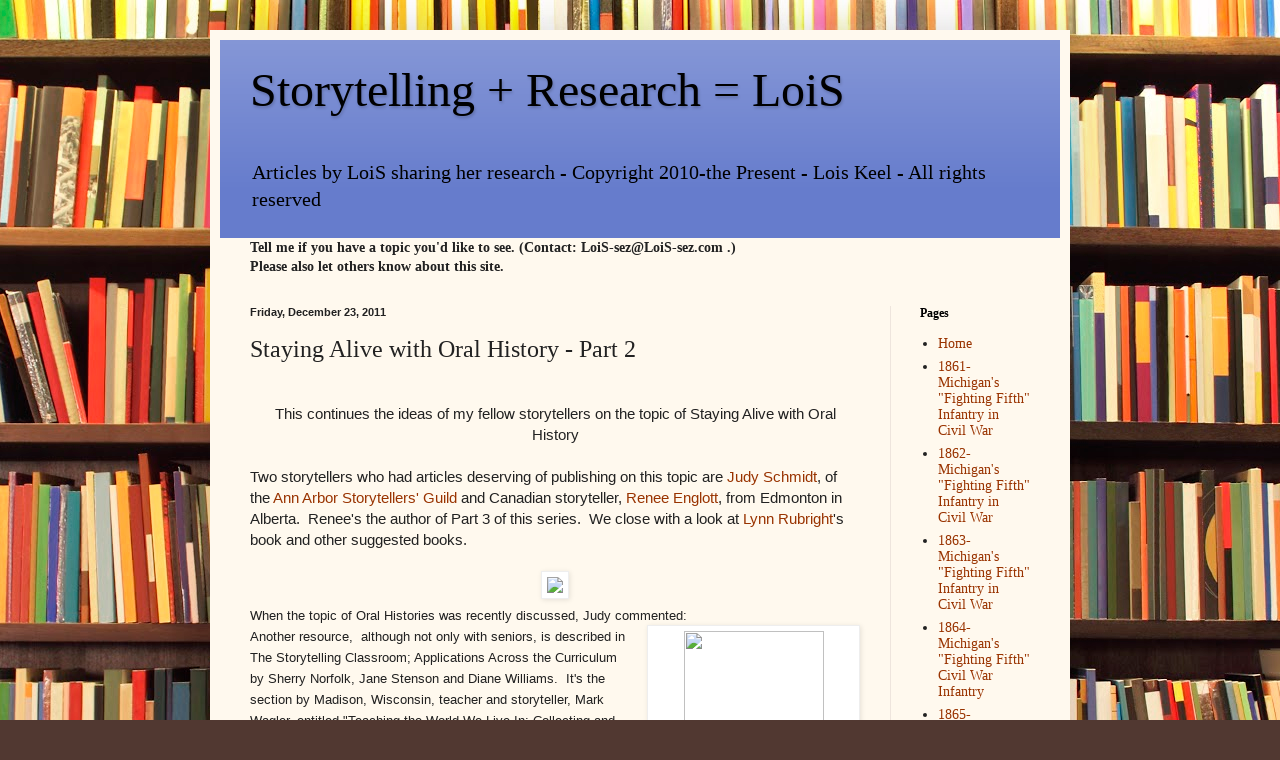

--- FILE ---
content_type: text/html; charset=UTF-8
request_url: https://www.storytellingresearchlois.com/2011/12/staying-alive-with-oral-history-part-2.html
body_size: 30051
content:
<!DOCTYPE html>
<html class='v2' dir='ltr' lang='en'>
<head>
<link href='https://www.blogger.com/static/v1/widgets/335934321-css_bundle_v2.css' rel='stylesheet' type='text/css'/>
<meta content='width=1100' name='viewport'/>
<meta content='text/html; charset=UTF-8' http-equiv='Content-Type'/>
<meta content='blogger' name='generator'/>
<link href='https://www.storytellingresearchlois.com/favicon.ico' rel='icon' type='image/x-icon'/>
<link href='https://www.storytellingresearchlois.com/2011/12/staying-alive-with-oral-history-part-2.html' rel='canonical'/>
<link rel="alternate" type="application/atom+xml" title="Storytelling + Research = LoiS - Atom" href="https://www.storytellingresearchlois.com/feeds/posts/default" />
<link rel="alternate" type="application/rss+xml" title="Storytelling + Research = LoiS - RSS" href="https://www.storytellingresearchlois.com/feeds/posts/default?alt=rss" />
<link rel="service.post" type="application/atom+xml" title="Storytelling + Research = LoiS - Atom" href="https://www.blogger.com/feeds/5242982939065064024/posts/default" />

<link rel="alternate" type="application/atom+xml" title="Storytelling + Research = LoiS - Atom" href="https://www.storytellingresearchlois.com/feeds/5346315220172553845/comments/default" />
<!--Can't find substitution for tag [blog.ieCssRetrofitLinks]-->
<link href='http://www.annarborstorytelling.org/AASG/Whos_Who_files/get-attachment-1.aspx.jpg' rel='image_src'/>
<meta content='https://www.storytellingresearchlois.com/2011/12/staying-alive-with-oral-history-part-2.html' property='og:url'/>
<meta content='Staying Alive with Oral History - Part 2' property='og:title'/>
<meta content='Research about Lois Sprengnether Keel&#39;s storytelling programs and also sharing public domain stories.' property='og:description'/>
<meta content='https://lh3.googleusercontent.com/blogger_img_proxy/AEn0k_v9Pm2cgItwROvkMgXfJYspX97Eo86XPhLI96Ams9GsKKhxWzEVdCDWmJwwYZvor89dahdxgL0OTyfxyqGqQxWu6VDYG1jpmvcQbDu5zmeEXn8I30QxLVC3N-ijssMjY71pAFyQ7wRgMMYnIzyeOqhs5Kkw=w1200-h630-p-k-no-nu' property='og:image'/>
<title>Storytelling + Research = LoiS: Staying Alive with Oral History - Part 2</title>
<style id='page-skin-1' type='text/css'><!--
/*
-----------------------------------------------
Blogger Template Style
Name:     Simple
Designer: Blogger
URL:      www.blogger.com
----------------------------------------------- */
/* Content
----------------------------------------------- */
body {
font: normal normal 14px Georgia, Utopia, 'Palatino Linotype', Palatino, serif;
color: #222222;
background: #513831 url(//themes.googleusercontent.com/image?id=1KH22PlFqsiVYxboQNAoJjYmRbw5M4REHmdJbHT5M2x9zVMGrCqwSjZvaQW_A10KPc6Il) repeat scroll top center /* Credit: luoman (http://www.istockphoto.com/googleimages.php?id=11394138&amp;platform=blogger) */;
padding: 0 40px 40px 40px;
}
html body .region-inner {
min-width: 0;
max-width: 100%;
width: auto;
}
h2 {
font-size: 22px;
}
a:link {
text-decoration:none;
color: #993300;
}
a:visited {
text-decoration:none;
color: #009933;
}
a:hover {
text-decoration:underline;
color: #ff1900;
}
.body-fauxcolumn-outer .fauxcolumn-inner {
background: transparent none repeat scroll top left;
_background-image: none;
}
.body-fauxcolumn-outer .cap-top {
position: absolute;
z-index: 1;
height: 400px;
width: 100%;
}
.body-fauxcolumn-outer .cap-top .cap-left {
width: 100%;
background: transparent none repeat-x scroll top left;
_background-image: none;
}
.content-outer {
-moz-box-shadow: 0 0 40px rgba(0, 0, 0, .15);
-webkit-box-shadow: 0 0 5px rgba(0, 0, 0, .15);
-goog-ms-box-shadow: 0 0 10px #333333;
box-shadow: 0 0 40px rgba(0, 0, 0, .15);
margin-bottom: 1px;
}
.content-inner {
padding: 10px 10px;
}
.content-inner {
background-color: #fff9ee;
}
/* Header
----------------------------------------------- */
.header-outer {
background: #667ccc url(//www.blogblog.com/1kt/simple/gradients_light.png) repeat-x scroll 0 -400px;
_background-image: none;
}
.Header h1 {
font: normal normal 48px Georgia, Utopia, 'Palatino Linotype', Palatino, serif;
color: #000000;
text-shadow: 1px 2px 3px rgba(0, 0, 0, .2);
}
.Header h1 a {
color: #000000;
}
.Header .description {
font-size: 140%;
color: #000000;
}
.header-inner .Header .titlewrapper {
padding: 22px 30px;
}
.header-inner .Header .descriptionwrapper {
padding: 0 30px;
}
/* Tabs
----------------------------------------------- */
.tabs-inner .section:first-child {
border-top: 0 solid #eee5dd;
}
.tabs-inner .section:first-child ul {
margin-top: -0;
border-top: 0 solid #eee5dd;
border-left: 0 solid #eee5dd;
border-right: 0 solid #eee5dd;
}
.tabs-inner .widget ul {
background: #fff9ee none repeat-x scroll 0 -800px;
_background-image: none;
border-bottom: 1px solid #eee5dd;
margin-top: 0;
margin-left: -30px;
margin-right: -30px;
}
.tabs-inner .widget li a {
display: inline-block;
padding: .6em 1em;
font: normal normal 16px Georgia, Utopia, 'Palatino Linotype', Palatino, serif;
color: #998877;
border-left: 1px solid #fff9ee;
border-right: 1px solid #eee5dd;
}
.tabs-inner .widget li:first-child a {
border-left: none;
}
.tabs-inner .widget li.selected a, .tabs-inner .widget li a:hover {
color: #000000;
background-color: #fff9ee;
text-decoration: none;
}
/* Columns
----------------------------------------------- */
.main-outer {
border-top: 0 solid #eee5dd;
}
.fauxcolumn-left-outer .fauxcolumn-inner {
border-right: 1px solid #eee5dd;
}
.fauxcolumn-right-outer .fauxcolumn-inner {
border-left: 1px solid #eee5dd;
}
/* Headings
----------------------------------------------- */
div.widget > h2,
div.widget h2.title {
margin: 0 0 1em 0;
font: normal bold 12px Georgia, Utopia, 'Palatino Linotype', Palatino, serif;
color: #000000;
}
/* Widgets
----------------------------------------------- */
.widget .zippy {
color: #999999;
text-shadow: 2px 2px 1px rgba(0, 0, 0, .1);
}
.widget .popular-posts ul {
list-style: none;
}
/* Posts
----------------------------------------------- */
h2.date-header {
font: normal bold 11px Arial, Tahoma, Helvetica, FreeSans, sans-serif;
}
.date-header span {
background-color: transparent;
color: #222222;
padding: inherit;
letter-spacing: inherit;
margin: inherit;
}
.main-inner {
padding-top: 30px;
padding-bottom: 30px;
}
.main-inner .column-center-inner {
padding: 0 15px;
}
.main-inner .column-center-inner .section {
margin: 0 15px;
}
.post {
margin: 0 0 25px 0;
}
h3.post-title, .comments h4 {
font: normal normal 24px Georgia, Utopia, 'Palatino Linotype', Palatino, serif;
margin: .75em 0 0;
}
.post-body {
font-size: 110%;
line-height: 1.4;
position: relative;
}
.post-body img, .post-body .tr-caption-container, .Profile img, .Image img,
.BlogList .item-thumbnail img {
padding: 2px;
background: #ffffff;
border: 1px solid #eeeeee;
-moz-box-shadow: 1px 1px 5px rgba(0, 0, 0, .1);
-webkit-box-shadow: 1px 1px 5px rgba(0, 0, 0, .1);
box-shadow: 1px 1px 5px rgba(0, 0, 0, .1);
}
.post-body img, .post-body .tr-caption-container {
padding: 5px;
}
.post-body .tr-caption-container {
color: #222222;
}
.post-body .tr-caption-container img {
padding: 0;
background: transparent;
border: none;
-moz-box-shadow: 0 0 0 rgba(0, 0, 0, .1);
-webkit-box-shadow: 0 0 0 rgba(0, 0, 0, .1);
box-shadow: 0 0 0 rgba(0, 0, 0, .1);
}
.post-header {
margin: 0 0 1.5em;
line-height: 1.6;
font-size: 90%;
}
.post-footer {
margin: 20px -2px 0;
padding: 5px 10px;
color: #666555;
background-color: #eee9dd;
border-bottom: 1px solid #eeeeee;
line-height: 1.6;
font-size: 90%;
}
#comments .comment-author {
padding-top: 1.5em;
border-top: 1px solid #eee5dd;
background-position: 0 1.5em;
}
#comments .comment-author:first-child {
padding-top: 0;
border-top: none;
}
.avatar-image-container {
margin: .2em 0 0;
}
#comments .avatar-image-container img {
border: 1px solid #eeeeee;
}
/* Comments
----------------------------------------------- */
.comments .comments-content .icon.blog-author {
background-repeat: no-repeat;
background-image: url([data-uri]);
}
.comments .comments-content .loadmore a {
border-top: 1px solid #999999;
border-bottom: 1px solid #999999;
}
.comments .comment-thread.inline-thread {
background-color: #eee9dd;
}
.comments .continue {
border-top: 2px solid #999999;
}
/* Accents
---------------------------------------------- */
.section-columns td.columns-cell {
border-left: 1px solid #eee5dd;
}
.blog-pager {
background: transparent none no-repeat scroll top center;
}
.blog-pager-older-link, .home-link,
.blog-pager-newer-link {
background-color: #fff9ee;
padding: 5px;
}
.footer-outer {
border-top: 0 dashed #bbbbbb;
}
/* Mobile
----------------------------------------------- */
body.mobile  {
background-size: auto;
}
.mobile .body-fauxcolumn-outer {
background: transparent none repeat scroll top left;
}
.mobile .body-fauxcolumn-outer .cap-top {
background-size: 100% auto;
}
.mobile .content-outer {
-webkit-box-shadow: 0 0 3px rgba(0, 0, 0, .15);
box-shadow: 0 0 3px rgba(0, 0, 0, .15);
}
.mobile .tabs-inner .widget ul {
margin-left: 0;
margin-right: 0;
}
.mobile .post {
margin: 0;
}
.mobile .main-inner .column-center-inner .section {
margin: 0;
}
.mobile .date-header span {
padding: 0.1em 10px;
margin: 0 -10px;
}
.mobile h3.post-title {
margin: 0;
}
.mobile .blog-pager {
background: transparent none no-repeat scroll top center;
}
.mobile .footer-outer {
border-top: none;
}
.mobile .main-inner, .mobile .footer-inner {
background-color: #fff9ee;
}
.mobile-index-contents {
color: #222222;
}
.mobile-link-button {
background-color: #993300;
}
.mobile-link-button a:link, .mobile-link-button a:visited {
color: #ffffff;
}
.mobile .tabs-inner .section:first-child {
border-top: none;
}
.mobile .tabs-inner .PageList .widget-content {
background-color: #fff9ee;
color: #000000;
border-top: 1px solid #eee5dd;
border-bottom: 1px solid #eee5dd;
}
.mobile .tabs-inner .PageList .widget-content .pagelist-arrow {
border-left: 1px solid #eee5dd;
}

--></style>
<style id='template-skin-1' type='text/css'><!--
body {
min-width: 860px;
}
.content-outer, .content-fauxcolumn-outer, .region-inner {
min-width: 860px;
max-width: 860px;
_width: 860px;
}
.main-inner .columns {
padding-left: 0px;
padding-right: 170px;
}
.main-inner .fauxcolumn-center-outer {
left: 0px;
right: 170px;
/* IE6 does not respect left and right together */
_width: expression(this.parentNode.offsetWidth -
parseInt("0px") -
parseInt("170px") + 'px');
}
.main-inner .fauxcolumn-left-outer {
width: 0px;
}
.main-inner .fauxcolumn-right-outer {
width: 170px;
}
.main-inner .column-left-outer {
width: 0px;
right: 100%;
margin-left: -0px;
}
.main-inner .column-right-outer {
width: 170px;
margin-right: -170px;
}
#layout {
min-width: 0;
}
#layout .content-outer {
min-width: 0;
width: 800px;
}
#layout .region-inner {
min-width: 0;
width: auto;
}
body#layout div.add_widget {
padding: 8px;
}
body#layout div.add_widget a {
margin-left: 32px;
}
--></style>
<style>
    body {background-image:url(\/\/themes.googleusercontent.com\/image?id=1KH22PlFqsiVYxboQNAoJjYmRbw5M4REHmdJbHT5M2x9zVMGrCqwSjZvaQW_A10KPc6Il);}
    
@media (max-width: 200px) { body {background-image:url(\/\/themes.googleusercontent.com\/image?id=1KH22PlFqsiVYxboQNAoJjYmRbw5M4REHmdJbHT5M2x9zVMGrCqwSjZvaQW_A10KPc6Il&options=w200);}}
@media (max-width: 400px) and (min-width: 201px) { body {background-image:url(\/\/themes.googleusercontent.com\/image?id=1KH22PlFqsiVYxboQNAoJjYmRbw5M4REHmdJbHT5M2x9zVMGrCqwSjZvaQW_A10KPc6Il&options=w400);}}
@media (max-width: 800px) and (min-width: 401px) { body {background-image:url(\/\/themes.googleusercontent.com\/image?id=1KH22PlFqsiVYxboQNAoJjYmRbw5M4REHmdJbHT5M2x9zVMGrCqwSjZvaQW_A10KPc6Il&options=w800);}}
@media (max-width: 1200px) and (min-width: 801px) { body {background-image:url(\/\/themes.googleusercontent.com\/image?id=1KH22PlFqsiVYxboQNAoJjYmRbw5M4REHmdJbHT5M2x9zVMGrCqwSjZvaQW_A10KPc6Il&options=w1200);}}
/* Last tag covers anything over one higher than the previous max-size cap. */
@media (min-width: 1201px) { body {background-image:url(\/\/themes.googleusercontent.com\/image?id=1KH22PlFqsiVYxboQNAoJjYmRbw5M4REHmdJbHT5M2x9zVMGrCqwSjZvaQW_A10KPc6Il&options=w1600);}}
  </style>
<link href='https://www.blogger.com/dyn-css/authorization.css?targetBlogID=5242982939065064024&amp;zx=48599cc4-df43-4a2e-82e9-d69e205543eb' media='none' onload='if(media!=&#39;all&#39;)media=&#39;all&#39;' rel='stylesheet'/><noscript><link href='https://www.blogger.com/dyn-css/authorization.css?targetBlogID=5242982939065064024&amp;zx=48599cc4-df43-4a2e-82e9-d69e205543eb' rel='stylesheet'/></noscript>
<meta name='google-adsense-platform-account' content='ca-host-pub-1556223355139109'/>
<meta name='google-adsense-platform-domain' content='blogspot.com'/>

</head>
<body class='loading variant-literate'>
<div class='navbar no-items section' id='navbar' name='Navbar'>
</div>
<div class='body-fauxcolumns'>
<div class='fauxcolumn-outer body-fauxcolumn-outer'>
<div class='cap-top'>
<div class='cap-left'></div>
<div class='cap-right'></div>
</div>
<div class='fauxborder-left'>
<div class='fauxborder-right'></div>
<div class='fauxcolumn-inner'>
</div>
</div>
<div class='cap-bottom'>
<div class='cap-left'></div>
<div class='cap-right'></div>
</div>
</div>
</div>
<div class='content'>
<div class='content-fauxcolumns'>
<div class='fauxcolumn-outer content-fauxcolumn-outer'>
<div class='cap-top'>
<div class='cap-left'></div>
<div class='cap-right'></div>
</div>
<div class='fauxborder-left'>
<div class='fauxborder-right'></div>
<div class='fauxcolumn-inner'>
</div>
</div>
<div class='cap-bottom'>
<div class='cap-left'></div>
<div class='cap-right'></div>
</div>
</div>
</div>
<div class='content-outer'>
<div class='content-cap-top cap-top'>
<div class='cap-left'></div>
<div class='cap-right'></div>
</div>
<div class='fauxborder-left content-fauxborder-left'>
<div class='fauxborder-right content-fauxborder-right'></div>
<div class='content-inner'>
<header>
<div class='header-outer'>
<div class='header-cap-top cap-top'>
<div class='cap-left'></div>
<div class='cap-right'></div>
</div>
<div class='fauxborder-left header-fauxborder-left'>
<div class='fauxborder-right header-fauxborder-right'></div>
<div class='region-inner header-inner'>
<div class='header section' id='header' name='Header'><div class='widget Header' data-version='1' id='Header1'>
<div id='header-inner'>
<div class='titlewrapper'>
<h1 class='title'>
<a href='https://www.storytellingresearchlois.com/'>
Storytelling + Research = LoiS
</a>
</h1>
</div>
<div class='descriptionwrapper'>
<p class='description'><span>Articles by LoiS sharing her research  


- Copyright 2010-the Present - Lois Keel 
- All rights reserved</span></p>
</div>
</div>
</div></div>
</div>
</div>
<div class='header-cap-bottom cap-bottom'>
<div class='cap-left'></div>
<div class='cap-right'></div>
</div>
</div>
</header>
<div class='tabs-outer'>
<div class='tabs-cap-top cap-top'>
<div class='cap-left'></div>
<div class='cap-right'></div>
</div>
<div class='fauxborder-left tabs-fauxborder-left'>
<div class='fauxborder-right tabs-fauxborder-right'></div>
<div class='region-inner tabs-inner'>
<div class='tabs section' id='crosscol' name='Cross-Column'><div class='widget Text' data-version='1' id='Text1'>
<div class='widget-content'>
<span style="font-weight: bold;">Tell me if you have a topic you'd like to see. (Contact: LoiS-sez@LoiS-sez.com .)<br />Please also let others know about this site.</span>
</div>
<div class='clear'></div>
</div></div>
<div class='tabs no-items section' id='crosscol-overflow' name='Cross-Column 2'></div>
</div>
</div>
<div class='tabs-cap-bottom cap-bottom'>
<div class='cap-left'></div>
<div class='cap-right'></div>
</div>
</div>
<div class='main-outer'>
<div class='main-cap-top cap-top'>
<div class='cap-left'></div>
<div class='cap-right'></div>
</div>
<div class='fauxborder-left main-fauxborder-left'>
<div class='fauxborder-right main-fauxborder-right'></div>
<div class='region-inner main-inner'>
<div class='columns fauxcolumns'>
<div class='fauxcolumn-outer fauxcolumn-center-outer'>
<div class='cap-top'>
<div class='cap-left'></div>
<div class='cap-right'></div>
</div>
<div class='fauxborder-left'>
<div class='fauxborder-right'></div>
<div class='fauxcolumn-inner'>
</div>
</div>
<div class='cap-bottom'>
<div class='cap-left'></div>
<div class='cap-right'></div>
</div>
</div>
<div class='fauxcolumn-outer fauxcolumn-left-outer'>
<div class='cap-top'>
<div class='cap-left'></div>
<div class='cap-right'></div>
</div>
<div class='fauxborder-left'>
<div class='fauxborder-right'></div>
<div class='fauxcolumn-inner'>
</div>
</div>
<div class='cap-bottom'>
<div class='cap-left'></div>
<div class='cap-right'></div>
</div>
</div>
<div class='fauxcolumn-outer fauxcolumn-right-outer'>
<div class='cap-top'>
<div class='cap-left'></div>
<div class='cap-right'></div>
</div>
<div class='fauxborder-left'>
<div class='fauxborder-right'></div>
<div class='fauxcolumn-inner'>
</div>
</div>
<div class='cap-bottom'>
<div class='cap-left'></div>
<div class='cap-right'></div>
</div>
</div>
<!-- corrects IE6 width calculation -->
<div class='columns-inner'>
<div class='column-center-outer'>
<div class='column-center-inner'>
<div class='main section' id='main' name='Main'><div class='widget Blog' data-version='1' id='Blog1'>
<div class='blog-posts hfeed'>

          <div class="date-outer">
        
<h2 class='date-header'><span>Friday, December 23, 2011</span></h2>

          <div class="date-posts">
        
<div class='post-outer'>
<div class='post hentry uncustomized-post-template' itemprop='blogPost' itemscope='itemscope' itemtype='http://schema.org/BlogPosting'>
<meta content='http://www.annarborstorytelling.org/AASG/Whos_Who_files/get-attachment-1.aspx.jpg' itemprop='image_url'/>
<meta content='5242982939065064024' itemprop='blogId'/>
<meta content='5346315220172553845' itemprop='postId'/>
<a name='5346315220172553845'></a>
<h3 class='post-title entry-title' itemprop='name'>
Staying Alive with Oral History - Part 2
</h3>
<div class='post-header'>
<div class='post-header-line-1'></div>
</div>
<div class='post-body entry-content' id='post-body-5346315220172553845' itemprop='description articleBody'>
<div class="separator" style="clear: both; text-align: center;">
</div>
<div class="separator" style="clear: both; text-align: center;">
</div>
<div class="separator" style="clear: both; text-align: center;">
</div>
<div class="separator" style="clear: both; text-align: center;">
</div>
<div class="separator" style="clear: both; text-align: center;">
</div>
<div class="separator" style="clear: both; text-align: center;">
</div>
<div class="separator" style="clear: both; text-align: center;">
<br /></div>
<div class="separator" style="clear: both; text-align: center;">
<span style="font-family: Verdana,sans-serif;">This continues the ideas of my fellow storytellers on the topic of Staying Alive with Oral History</span></div>
<div class="separator" style="clear: both; text-align: center;">
<br /></div>
<div class="separator" style="clear: both; text-align: left;">
<span style="font-family: Verdana,sans-serif;">Two storytellers who had articles deserving of publishing on this topic are <a href="http://www.annarborstorytelling.org/AASG/Whos_Who.html" target="_blank">Judy Schmidt</a>, of the <a href="http://www.annarborstorytelling.org/AASG/Home.html" target="_blank">Ann Arbor Storytellers' Guild</a> and Canadian storyteller, <a href="http://www.reneeenglot.com/" target="_blank">Renee Englott</a>, from Edmonton in Alberta.&nbsp; Renee's the author of Part 3 of this series.&nbsp; We close with a look at <a href="http://www.lynnrubright.com/" target="_blank">Lynn Rubright</a>'s book and other suggested books.</span> </div>
<br />
<div class="separator" style="clear: both; text-align: center;">
<a href="http://www.annarborstorytelling.org/AASG/Whos_Who_files/get-attachment-1.aspx.jpg" imageanchor="1" style="margin-left: 1em; margin-right: 1em;"><img border="0" src="https://lh3.googleusercontent.com/blogger_img_proxy/AEn0k_v9Pm2cgItwROvkMgXfJYspX97Eo86XPhLI96Ams9GsKKhxWzEVdCDWmJwwYZvor89dahdxgL0OTyfxyqGqQxWu6VDYG1jpmvcQbDu5zmeEXn8I30QxLVC3N-ijssMjY71pAFyQ7wRgMMYnIzyeOqhs5Kkw=s0-d"></a></div>
<span style="font-size: small;"><span style="font-family: Verdana,sans-serif;">When the topic of Oral Histories was recently discussed, Judy commented:</span></span><br />
<table cellpadding="0" cellspacing="0" class="tr-caption-container" style="float: right; margin-left: 1em; text-align: right;"><tbody>
<tr><td style="text-align: center;"><a href="http://www.abc-clio.com/controls/coverimage.aspx?isbn=9781591583059" imageanchor="1" style="clear: right; margin-bottom: 1em; margin-left: auto; margin-right: auto;"><img border="0" height="200" src="https://lh3.googleusercontent.com/blogger_img_proxy/AEn0k_t6ahYpfcslnDFqNzLGF8dArFytJh6AzkIEPp_7bWk8sK-_8UBO82ggbEOhy6MKP9nS7yjWMtcGOHgW8R8-dNrgqiAjg0_Xj9wKYAs4tItLrHAEUb1hkETawEDCZg8UgZMHDacPXVA=s0-d" width="140"></a></td></tr>
<tr><td class="tr-caption" style="text-align: center;"><b>Published by Libraries Unlimited, 2006</b></td></tr>
</tbody></table>
<span style="font-size: small;"><span style="font-family: Verdana,sans-serif;"> Another resource, &nbsp;although not only with seniors, is described 
in The Storytelling Classroom; Applications Across the Curriculum
by Sherry Norfolk, Jane Stenson and Diane Williams. &nbsp;It's the section
by Madison, Wisconsin, teacher and storyteller, Mark Wagler, entitled
"Teaching the World We Live In: Collecting and Telling Ethnographic
Stories." &nbsp;Mark has done ethnographic projects with "students from
primary grades through graduate school." &nbsp;The one described in The
Storytelling Classroom focuses on 4th and 5th graders studying
neighborhood cultures along Park Street in Madison.</span></span><span style="color: black; font-family: Arial,Helvetica,sans-serif; font-size: small;"><span style="color: black; font-size: small;">&nbsp;&nbsp;</span></span><br />
<br />
<div style="font-family: Verdana,sans-serif;">
<span style="color: black; font-size: small;"><span style="color: black; font-size: small;">Judy continues her suggestions, saying: In terms of equipment - lately I've used a little device by Belkin
called a Tune-Talk that can be attached to an I-Pod and will turn it
into a recorder. The recording can then be dumped into I-Tunes.</span></span></div>
<ul style="font-family: Verdana,sans-serif;">

</ul>
<span style="color: black; font-family: Arial,Helvetica,sans-serif; font-size: small;"><span style="color: black; font-size: small;">Judy also shared her basic Ten Tips for Taping:</span></span><a href="http://www.designofsignage.com/application/symbol/hands/image/600x600/hand-10-ten.jpg" style="clear: right; float: right; margin-bottom: 1em; margin-left: 1em;"><img border="0" height="200" src="https://lh3.googleusercontent.com/blogger_img_proxy/AEn0k_vgwhj9QS9DoUYS4C1AATKMA41Ik4ahuDoNO8fDaS0BiUKB3tOSWCPwFXjmpoOXX6RKDM5rHFDXTFCEkQm0TEcUZtD92ILQUtQpMjxjSQu5wAE19IG_jMjoQd18VImvv2SfaUzLndbHdF4vbOxYoixKd9V4m1oYt5o=s0-d" width="200"></a><br />
<ul>
<li>
TEN TIPS FOR TAPING - Oral History/Family Storytelling<br />1. Make sure your recording device is working - before the interview - so that the<br />recording process itself wonʼt be a distraction.<br />2. If possible, try to tape without a lot of other family members around. One-on-one<br />usually works best. Find a quiet, comfortable place where both you and your<br />subject can sit without straining voices or posture.<br />3. Prepare for your interview by writing out questions in advance -- BUT<br />4. Donʼt get too attached to your prepared questions. If your subjectʼs stories are<br />flowing in a totally different direction, let them go in that direction.<br />5. As you begin taping, record on the tape the following information: the names of the<br />interviewer and the person being interviewed, the date, time and place. You<br />may also want to record the nature of the relationship. (Example: This is George<br />Jones and Iʼm interviewing my father, Ralph Jones, on May 15, 2007 at 10:00<br />oʼ clock in the morning in our home at 3345 Morningside, in Ann Arbor, Michigan.)<br />6. Listen attentively and appreciatively. This kind of concentrated listening is hard work,<br />but well worth the effort. If you are actively listening, you will find that your<br />curiosity is stimulated and you will have lots of questions.<br />7. If the person youʼre interviewing is &#8220;on a roll&#8221; and does not need prompting, just let<br />her or him go. Donʼt interrupt.<br />8. Plan on taping for no more than one hour at a time because the process is tiring.<br />However, in case your subject wants to continue, be sure to have enough tape to<br />make that possible. If the person wants to pause or stop taping, abide by that<br />request.<br />9. Donʼt forget your manners. Be sure to thank your subject for taking time with you<br />and<br />sharing his or her stories. A written thank you note will will be especially<br />appreciated.<br />10. Label the tape carefully and punch out the tabs on the back edge so that no one<br />can record over your interview by accident.<br />Donʼt wait for the perfect time to tape your family stories. MAKE IT HAPPEN!<br />
-- Judith Schmidt , February, 2007</li>
</ul>
<span style="font-family: Verdana,sans-serif;">Excellent advice as we never know when that opportunity will go away.</span><br />
<br />
<span style="font-family: Verdana,sans-serif;">Don't go away, plan on going next to Part 3, of Staying Alive with Oral History and guest author, Renee Englott.&nbsp;</span> <br />
<ul>
</ul>
<div style='clear: both;'></div>
</div>
<div class='post-footer'>
<div class='post-footer-line post-footer-line-1'>
<span class='post-author vcard'>
Posted by
<span class='fn' itemprop='author' itemscope='itemscope' itemtype='http://schema.org/Person'>
<meta content='https://www.blogger.com/profile/15520980510609672339' itemprop='url'/>
<a class='g-profile' href='https://www.blogger.com/profile/15520980510609672339' rel='author' title='author profile'>
<span itemprop='name'>Lois Sprengnether Keel</span>
</a>
</span>
</span>
<span class='post-timestamp'>
at
<meta content='https://www.storytellingresearchlois.com/2011/12/staying-alive-with-oral-history-part-2.html' itemprop='url'/>
<a class='timestamp-link' href='https://www.storytellingresearchlois.com/2011/12/staying-alive-with-oral-history-part-2.html' rel='bookmark' title='permanent link'><abbr class='published' itemprop='datePublished' title='2011-12-23T20:59:00-08:00'>8:59&#8239;PM</abbr></a>
</span>
<span class='post-comment-link'>
</span>
<span class='post-icons'>
<span class='item-action'>
<a href='https://www.blogger.com/email-post/5242982939065064024/5346315220172553845' title='Email Post'>
<img alt='' class='icon-action' height='13' src='https://resources.blogblog.com/img/icon18_email.gif' width='18'/>
</a>
</span>
<span class='item-control blog-admin pid-1673691312'>
<a href='https://www.blogger.com/post-edit.g?blogID=5242982939065064024&postID=5346315220172553845&from=pencil' title='Edit Post'>
<img alt='' class='icon-action' height='18' src='https://resources.blogblog.com/img/icon18_edit_allbkg.gif' width='18'/>
</a>
</span>
</span>
<div class='post-share-buttons goog-inline-block'>
<a class='goog-inline-block share-button sb-email' href='https://www.blogger.com/share-post.g?blogID=5242982939065064024&postID=5346315220172553845&target=email' target='_blank' title='Email This'><span class='share-button-link-text'>Email This</span></a><a class='goog-inline-block share-button sb-blog' href='https://www.blogger.com/share-post.g?blogID=5242982939065064024&postID=5346315220172553845&target=blog' onclick='window.open(this.href, "_blank", "height=270,width=475"); return false;' target='_blank' title='BlogThis!'><span class='share-button-link-text'>BlogThis!</span></a><a class='goog-inline-block share-button sb-twitter' href='https://www.blogger.com/share-post.g?blogID=5242982939065064024&postID=5346315220172553845&target=twitter' target='_blank' title='Share to X'><span class='share-button-link-text'>Share to X</span></a><a class='goog-inline-block share-button sb-facebook' href='https://www.blogger.com/share-post.g?blogID=5242982939065064024&postID=5346315220172553845&target=facebook' onclick='window.open(this.href, "_blank", "height=430,width=640"); return false;' target='_blank' title='Share to Facebook'><span class='share-button-link-text'>Share to Facebook</span></a><a class='goog-inline-block share-button sb-pinterest' href='https://www.blogger.com/share-post.g?blogID=5242982939065064024&postID=5346315220172553845&target=pinterest' target='_blank' title='Share to Pinterest'><span class='share-button-link-text'>Share to Pinterest</span></a>
</div>
</div>
<div class='post-footer-line post-footer-line-2'>
<span class='post-labels'>
Labels:
<a href='https://www.storytellingresearchlois.com/search/label/Judy%20Schmidt' rel='tag'>Judy Schmidt</a>,
<a href='https://www.storytellingresearchlois.com/search/label/oral%20history' rel='tag'>oral history</a>
</span>
</div>
<div class='post-footer-line post-footer-line-3'>
<span class='post-location'>
</span>
</div>
</div>
</div>
<div class='comments' id='comments'>
<a name='comments'></a>
<h4>No comments:</h4>
<div id='Blog1_comments-block-wrapper'>
<dl class='avatar-comment-indent' id='comments-block'>
</dl>
</div>
<p class='comment-footer'>
<a href='https://www.blogger.com/comment/fullpage/post/5242982939065064024/5346315220172553845' onclick='javascript:window.open(this.href, "bloggerPopup", "toolbar=0,location=0,statusbar=1,menubar=0,scrollbars=yes,width=640,height=500"); return false;'>Post a Comment</a>
</p>
</div>
</div>

        </div></div>
      
</div>
<div class='blog-pager' id='blog-pager'>
<span id='blog-pager-newer-link'>
<a class='blog-pager-newer-link' href='https://www.storytellingresearchlois.com/2011/12/staying-alive-with-oral-history-part-3.html' id='Blog1_blog-pager-newer-link' title='Newer Post'>Newer Post</a>
</span>
<span id='blog-pager-older-link'>
<a class='blog-pager-older-link' href='https://www.storytellingresearchlois.com/2011/12/staying-alive-with-oral-histories-part.html' id='Blog1_blog-pager-older-link' title='Older Post'>Older Post</a>
</span>
<a class='home-link' href='https://www.storytellingresearchlois.com/'>Home</a>
</div>
<div class='clear'></div>
<div class='post-feeds'>
<div class='feed-links'>
Subscribe to:
<a class='feed-link' href='https://www.storytellingresearchlois.com/feeds/5346315220172553845/comments/default' target='_blank' type='application/atom+xml'>Post Comments (Atom)</a>
</div>
</div>
</div></div>
</div>
</div>
<div class='column-left-outer'>
<div class='column-left-inner'>
<aside>
</aside>
</div>
</div>
<div class='column-right-outer'>
<div class='column-right-inner'>
<aside>
<div class='sidebar section' id='sidebar-right-1'><div class='widget PageList' data-version='1' id='PageList2'>
<h2>Pages</h2>
<div class='widget-content'>
<ul>
<li>
<a href='http://www.storytellingresearchlois.com/'>Home</a>
</li>
<li>
<a href='http://www.storytellingresearchlois.com/p/blog-page.html'>1861-Michigan's "Fighting Fifth" Infantry in Civil War </a>
</li>
<li>
<a href='http://www.storytellingresearchlois.com/p/blog-page_26.html'>1862-Michigan's "Fighting Fifth" Infantry in Civil War </a>
</li>
<li>
<a href='http://www.storytellingresearchlois.com/p/blog-page_48.html'>1863-Michigan's "Fighting Fifth" Infantry in Civil War</a>
</li>
<li>
<a href='http://www.storytellingresearchlois.com/p/michigan-fighting-fifth-in.html'>1864-Michigan's "Fighting Fifth" Civil War Infantry </a>
</li>
<li>
<a href='http://www.storytellingresearchlois.com/p/blog-page_6.html'>1865-Michigan's "Fighting Fifth" Civil War Infantry </a>
</li>
<li>
<a href='https://www.storytellingresearchlois.com/p/public-domain-story-resources.html'>Public Domain Story Resources</a>
</li>
</ul>
<div class='clear'></div>
</div>
</div><div class='widget Profile' data-version='1' id='Profile1'>
<h2>About Me</h2>
<div class='widget-content'>
<dl class='profile-datablock'>
<dt class='profile-data'>
<a class='profile-name-link g-profile' href='https://www.blogger.com/profile/15520980510609672339' rel='author' style='background-image: url(//www.blogger.com/img/logo-16.png);'>
Lois Sprengnether Keel
</a>
</dt>
</dl>
<a class='profile-link' href='https://www.blogger.com/profile/15520980510609672339' rel='author'>View my complete profile</a>
<div class='clear'></div>
</div>
</div><div class='widget HTML' data-version='1' id='HTML1'>
<h2 class='title'>Lois Sprengnether Keel (LoiS)</h2>
<div class='widget-content'>
<div class="separator" style="clear: both; text-align: center;">
</div>
<div class="MsoNormal">
After years as a storyteller-librarian, LoiS wants to share the research and ideas that go into her programs.<span style="mso-spacerun: yes;">&nbsp; </span>For more about LoiS, go to her website at <a href="http://www.lois-sez.com/">http://www.LoiS-sez.com</a> or her Google + Profile.</div>
<div class="MsoNormal">
Her storytelling takes you Around the World &amp; Back Through Time  with folktales to match your topic or many historical reenactments.&nbsp;&nbsp; </div>
</div>
<div class='clear'></div>
</div><div class='widget BlogSearch' data-version='1' id='BlogSearch1'>
<h2 class='title'>Search This Blog</h2>
<div class='widget-content'>
<div id='BlogSearch1_form'>
<form action='https://www.storytellingresearchlois.com/search' class='gsc-search-box' target='_top'>
<table cellpadding='0' cellspacing='0' class='gsc-search-box'>
<tbody>
<tr>
<td class='gsc-input'>
<input autocomplete='off' class='gsc-input' name='q' size='10' title='search' type='text' value=''/>
</td>
<td class='gsc-search-button'>
<input class='gsc-search-button' title='search' type='submit' value='Search'/>
</td>
</tr>
</tbody>
</table>
</form>
</div>
</div>
<div class='clear'></div>
</div><div class='widget BlogArchive' data-version='1' id='BlogArchive1'>
<h2>Blog Archive</h2>
<div class='widget-content'>
<div id='ArchiveList'>
<div id='BlogArchive1_ArchiveList'>
<ul class='hierarchy'>
<li class='archivedate collapsed'>
<a class='toggle' href='javascript:void(0)'>
<span class='zippy'>

        &#9658;&#160;
      
</span>
</a>
<a class='post-count-link' href='https://www.storytellingresearchlois.com/2026/'>
2026
</a>
<span class='post-count' dir='ltr'>(3)</span>
<ul class='hierarchy'>
<li class='archivedate collapsed'>
<a class='toggle' href='javascript:void(0)'>
<span class='zippy'>

        &#9658;&#160;
      
</span>
</a>
<a class='post-count-link' href='https://www.storytellingresearchlois.com/2026/01/'>
January
</a>
<span class='post-count' dir='ltr'>(3)</span>
</li>
</ul>
</li>
</ul>
<ul class='hierarchy'>
<li class='archivedate collapsed'>
<a class='toggle' href='javascript:void(0)'>
<span class='zippy'>

        &#9658;&#160;
      
</span>
</a>
<a class='post-count-link' href='https://www.storytellingresearchlois.com/2025/'>
2025
</a>
<span class='post-count' dir='ltr'>(52)</span>
<ul class='hierarchy'>
<li class='archivedate collapsed'>
<a class='toggle' href='javascript:void(0)'>
<span class='zippy'>

        &#9658;&#160;
      
</span>
</a>
<a class='post-count-link' href='https://www.storytellingresearchlois.com/2025/12/'>
December
</a>
<span class='post-count' dir='ltr'>(4)</span>
</li>
</ul>
<ul class='hierarchy'>
<li class='archivedate collapsed'>
<a class='toggle' href='javascript:void(0)'>
<span class='zippy'>

        &#9658;&#160;
      
</span>
</a>
<a class='post-count-link' href='https://www.storytellingresearchlois.com/2025/11/'>
November
</a>
<span class='post-count' dir='ltr'>(4)</span>
</li>
</ul>
<ul class='hierarchy'>
<li class='archivedate collapsed'>
<a class='toggle' href='javascript:void(0)'>
<span class='zippy'>

        &#9658;&#160;
      
</span>
</a>
<a class='post-count-link' href='https://www.storytellingresearchlois.com/2025/10/'>
October
</a>
<span class='post-count' dir='ltr'>(5)</span>
</li>
</ul>
<ul class='hierarchy'>
<li class='archivedate collapsed'>
<a class='toggle' href='javascript:void(0)'>
<span class='zippy'>

        &#9658;&#160;
      
</span>
</a>
<a class='post-count-link' href='https://www.storytellingresearchlois.com/2025/09/'>
September
</a>
<span class='post-count' dir='ltr'>(4)</span>
</li>
</ul>
<ul class='hierarchy'>
<li class='archivedate collapsed'>
<a class='toggle' href='javascript:void(0)'>
<span class='zippy'>

        &#9658;&#160;
      
</span>
</a>
<a class='post-count-link' href='https://www.storytellingresearchlois.com/2025/08/'>
August
</a>
<span class='post-count' dir='ltr'>(5)</span>
</li>
</ul>
<ul class='hierarchy'>
<li class='archivedate collapsed'>
<a class='toggle' href='javascript:void(0)'>
<span class='zippy'>

        &#9658;&#160;
      
</span>
</a>
<a class='post-count-link' href='https://www.storytellingresearchlois.com/2025/07/'>
July
</a>
<span class='post-count' dir='ltr'>(4)</span>
</li>
</ul>
<ul class='hierarchy'>
<li class='archivedate collapsed'>
<a class='toggle' href='javascript:void(0)'>
<span class='zippy'>

        &#9658;&#160;
      
</span>
</a>
<a class='post-count-link' href='https://www.storytellingresearchlois.com/2025/06/'>
June
</a>
<span class='post-count' dir='ltr'>(4)</span>
</li>
</ul>
<ul class='hierarchy'>
<li class='archivedate collapsed'>
<a class='toggle' href='javascript:void(0)'>
<span class='zippy'>

        &#9658;&#160;
      
</span>
</a>
<a class='post-count-link' href='https://www.storytellingresearchlois.com/2025/05/'>
May
</a>
<span class='post-count' dir='ltr'>(5)</span>
</li>
</ul>
<ul class='hierarchy'>
<li class='archivedate collapsed'>
<a class='toggle' href='javascript:void(0)'>
<span class='zippy'>

        &#9658;&#160;
      
</span>
</a>
<a class='post-count-link' href='https://www.storytellingresearchlois.com/2025/04/'>
April
</a>
<span class='post-count' dir='ltr'>(4)</span>
</li>
</ul>
<ul class='hierarchy'>
<li class='archivedate collapsed'>
<a class='toggle' href='javascript:void(0)'>
<span class='zippy'>

        &#9658;&#160;
      
</span>
</a>
<a class='post-count-link' href='https://www.storytellingresearchlois.com/2025/03/'>
March
</a>
<span class='post-count' dir='ltr'>(4)</span>
</li>
</ul>
<ul class='hierarchy'>
<li class='archivedate collapsed'>
<a class='toggle' href='javascript:void(0)'>
<span class='zippy'>

        &#9658;&#160;
      
</span>
</a>
<a class='post-count-link' href='https://www.storytellingresearchlois.com/2025/02/'>
February
</a>
<span class='post-count' dir='ltr'>(4)</span>
</li>
</ul>
<ul class='hierarchy'>
<li class='archivedate collapsed'>
<a class='toggle' href='javascript:void(0)'>
<span class='zippy'>

        &#9658;&#160;
      
</span>
</a>
<a class='post-count-link' href='https://www.storytellingresearchlois.com/2025/01/'>
January
</a>
<span class='post-count' dir='ltr'>(5)</span>
</li>
</ul>
</li>
</ul>
<ul class='hierarchy'>
<li class='archivedate collapsed'>
<a class='toggle' href='javascript:void(0)'>
<span class='zippy'>

        &#9658;&#160;
      
</span>
</a>
<a class='post-count-link' href='https://www.storytellingresearchlois.com/2024/'>
2024
</a>
<span class='post-count' dir='ltr'>(52)</span>
<ul class='hierarchy'>
<li class='archivedate collapsed'>
<a class='toggle' href='javascript:void(0)'>
<span class='zippy'>

        &#9658;&#160;
      
</span>
</a>
<a class='post-count-link' href='https://www.storytellingresearchlois.com/2024/12/'>
December
</a>
<span class='post-count' dir='ltr'>(4)</span>
</li>
</ul>
<ul class='hierarchy'>
<li class='archivedate collapsed'>
<a class='toggle' href='javascript:void(0)'>
<span class='zippy'>

        &#9658;&#160;
      
</span>
</a>
<a class='post-count-link' href='https://www.storytellingresearchlois.com/2024/11/'>
November
</a>
<span class='post-count' dir='ltr'>(5)</span>
</li>
</ul>
<ul class='hierarchy'>
<li class='archivedate collapsed'>
<a class='toggle' href='javascript:void(0)'>
<span class='zippy'>

        &#9658;&#160;
      
</span>
</a>
<a class='post-count-link' href='https://www.storytellingresearchlois.com/2024/10/'>
October
</a>
<span class='post-count' dir='ltr'>(4)</span>
</li>
</ul>
<ul class='hierarchy'>
<li class='archivedate collapsed'>
<a class='toggle' href='javascript:void(0)'>
<span class='zippy'>

        &#9658;&#160;
      
</span>
</a>
<a class='post-count-link' href='https://www.storytellingresearchlois.com/2024/09/'>
September
</a>
<span class='post-count' dir='ltr'>(4)</span>
</li>
</ul>
<ul class='hierarchy'>
<li class='archivedate collapsed'>
<a class='toggle' href='javascript:void(0)'>
<span class='zippy'>

        &#9658;&#160;
      
</span>
</a>
<a class='post-count-link' href='https://www.storytellingresearchlois.com/2024/08/'>
August
</a>
<span class='post-count' dir='ltr'>(5)</span>
</li>
</ul>
<ul class='hierarchy'>
<li class='archivedate collapsed'>
<a class='toggle' href='javascript:void(0)'>
<span class='zippy'>

        &#9658;&#160;
      
</span>
</a>
<a class='post-count-link' href='https://www.storytellingresearchlois.com/2024/07/'>
July
</a>
<span class='post-count' dir='ltr'>(4)</span>
</li>
</ul>
<ul class='hierarchy'>
<li class='archivedate collapsed'>
<a class='toggle' href='javascript:void(0)'>
<span class='zippy'>

        &#9658;&#160;
      
</span>
</a>
<a class='post-count-link' href='https://www.storytellingresearchlois.com/2024/06/'>
June
</a>
<span class='post-count' dir='ltr'>(4)</span>
</li>
</ul>
<ul class='hierarchy'>
<li class='archivedate collapsed'>
<a class='toggle' href='javascript:void(0)'>
<span class='zippy'>

        &#9658;&#160;
      
</span>
</a>
<a class='post-count-link' href='https://www.storytellingresearchlois.com/2024/05/'>
May
</a>
<span class='post-count' dir='ltr'>(5)</span>
</li>
</ul>
<ul class='hierarchy'>
<li class='archivedate collapsed'>
<a class='toggle' href='javascript:void(0)'>
<span class='zippy'>

        &#9658;&#160;
      
</span>
</a>
<a class='post-count-link' href='https://www.storytellingresearchlois.com/2024/04/'>
April
</a>
<span class='post-count' dir='ltr'>(4)</span>
</li>
</ul>
<ul class='hierarchy'>
<li class='archivedate collapsed'>
<a class='toggle' href='javascript:void(0)'>
<span class='zippy'>

        &#9658;&#160;
      
</span>
</a>
<a class='post-count-link' href='https://www.storytellingresearchlois.com/2024/03/'>
March
</a>
<span class='post-count' dir='ltr'>(5)</span>
</li>
</ul>
<ul class='hierarchy'>
<li class='archivedate collapsed'>
<a class='toggle' href='javascript:void(0)'>
<span class='zippy'>

        &#9658;&#160;
      
</span>
</a>
<a class='post-count-link' href='https://www.storytellingresearchlois.com/2024/02/'>
February
</a>
<span class='post-count' dir='ltr'>(4)</span>
</li>
</ul>
<ul class='hierarchy'>
<li class='archivedate collapsed'>
<a class='toggle' href='javascript:void(0)'>
<span class='zippy'>

        &#9658;&#160;
      
</span>
</a>
<a class='post-count-link' href='https://www.storytellingresearchlois.com/2024/01/'>
January
</a>
<span class='post-count' dir='ltr'>(4)</span>
</li>
</ul>
</li>
</ul>
<ul class='hierarchy'>
<li class='archivedate collapsed'>
<a class='toggle' href='javascript:void(0)'>
<span class='zippy'>

        &#9658;&#160;
      
</span>
</a>
<a class='post-count-link' href='https://www.storytellingresearchlois.com/2023/'>
2023
</a>
<span class='post-count' dir='ltr'>(54)</span>
<ul class='hierarchy'>
<li class='archivedate collapsed'>
<a class='toggle' href='javascript:void(0)'>
<span class='zippy'>

        &#9658;&#160;
      
</span>
</a>
<a class='post-count-link' href='https://www.storytellingresearchlois.com/2023/12/'>
December
</a>
<span class='post-count' dir='ltr'>(6)</span>
</li>
</ul>
<ul class='hierarchy'>
<li class='archivedate collapsed'>
<a class='toggle' href='javascript:void(0)'>
<span class='zippy'>

        &#9658;&#160;
      
</span>
</a>
<a class='post-count-link' href='https://www.storytellingresearchlois.com/2023/11/'>
November
</a>
<span class='post-count' dir='ltr'>(4)</span>
</li>
</ul>
<ul class='hierarchy'>
<li class='archivedate collapsed'>
<a class='toggle' href='javascript:void(0)'>
<span class='zippy'>

        &#9658;&#160;
      
</span>
</a>
<a class='post-count-link' href='https://www.storytellingresearchlois.com/2023/10/'>
October
</a>
<span class='post-count' dir='ltr'>(5)</span>
</li>
</ul>
<ul class='hierarchy'>
<li class='archivedate collapsed'>
<a class='toggle' href='javascript:void(0)'>
<span class='zippy'>

        &#9658;&#160;
      
</span>
</a>
<a class='post-count-link' href='https://www.storytellingresearchlois.com/2023/09/'>
September
</a>
<span class='post-count' dir='ltr'>(5)</span>
</li>
</ul>
<ul class='hierarchy'>
<li class='archivedate collapsed'>
<a class='toggle' href='javascript:void(0)'>
<span class='zippy'>

        &#9658;&#160;
      
</span>
</a>
<a class='post-count-link' href='https://www.storytellingresearchlois.com/2023/08/'>
August
</a>
<span class='post-count' dir='ltr'>(4)</span>
</li>
</ul>
<ul class='hierarchy'>
<li class='archivedate collapsed'>
<a class='toggle' href='javascript:void(0)'>
<span class='zippy'>

        &#9658;&#160;
      
</span>
</a>
<a class='post-count-link' href='https://www.storytellingresearchlois.com/2023/07/'>
July
</a>
<span class='post-count' dir='ltr'>(4)</span>
</li>
</ul>
<ul class='hierarchy'>
<li class='archivedate collapsed'>
<a class='toggle' href='javascript:void(0)'>
<span class='zippy'>

        &#9658;&#160;
      
</span>
</a>
<a class='post-count-link' href='https://www.storytellingresearchlois.com/2023/06/'>
June
</a>
<span class='post-count' dir='ltr'>(5)</span>
</li>
</ul>
<ul class='hierarchy'>
<li class='archivedate collapsed'>
<a class='toggle' href='javascript:void(0)'>
<span class='zippy'>

        &#9658;&#160;
      
</span>
</a>
<a class='post-count-link' href='https://www.storytellingresearchlois.com/2023/05/'>
May
</a>
<span class='post-count' dir='ltr'>(4)</span>
</li>
</ul>
<ul class='hierarchy'>
<li class='archivedate collapsed'>
<a class='toggle' href='javascript:void(0)'>
<span class='zippy'>

        &#9658;&#160;
      
</span>
</a>
<a class='post-count-link' href='https://www.storytellingresearchlois.com/2023/04/'>
April
</a>
<span class='post-count' dir='ltr'>(4)</span>
</li>
</ul>
<ul class='hierarchy'>
<li class='archivedate collapsed'>
<a class='toggle' href='javascript:void(0)'>
<span class='zippy'>

        &#9658;&#160;
      
</span>
</a>
<a class='post-count-link' href='https://www.storytellingresearchlois.com/2023/03/'>
March
</a>
<span class='post-count' dir='ltr'>(5)</span>
</li>
</ul>
<ul class='hierarchy'>
<li class='archivedate collapsed'>
<a class='toggle' href='javascript:void(0)'>
<span class='zippy'>

        &#9658;&#160;
      
</span>
</a>
<a class='post-count-link' href='https://www.storytellingresearchlois.com/2023/02/'>
February
</a>
<span class='post-count' dir='ltr'>(4)</span>
</li>
</ul>
<ul class='hierarchy'>
<li class='archivedate collapsed'>
<a class='toggle' href='javascript:void(0)'>
<span class='zippy'>

        &#9658;&#160;
      
</span>
</a>
<a class='post-count-link' href='https://www.storytellingresearchlois.com/2023/01/'>
January
</a>
<span class='post-count' dir='ltr'>(4)</span>
</li>
</ul>
</li>
</ul>
<ul class='hierarchy'>
<li class='archivedate collapsed'>
<a class='toggle' href='javascript:void(0)'>
<span class='zippy'>

        &#9658;&#160;
      
</span>
</a>
<a class='post-count-link' href='https://www.storytellingresearchlois.com/2022/'>
2022
</a>
<span class='post-count' dir='ltr'>(53)</span>
<ul class='hierarchy'>
<li class='archivedate collapsed'>
<a class='toggle' href='javascript:void(0)'>
<span class='zippy'>

        &#9658;&#160;
      
</span>
</a>
<a class='post-count-link' href='https://www.storytellingresearchlois.com/2022/12/'>
December
</a>
<span class='post-count' dir='ltr'>(6)</span>
</li>
</ul>
<ul class='hierarchy'>
<li class='archivedate collapsed'>
<a class='toggle' href='javascript:void(0)'>
<span class='zippy'>

        &#9658;&#160;
      
</span>
</a>
<a class='post-count-link' href='https://www.storytellingresearchlois.com/2022/11/'>
November
</a>
<span class='post-count' dir='ltr'>(4)</span>
</li>
</ul>
<ul class='hierarchy'>
<li class='archivedate collapsed'>
<a class='toggle' href='javascript:void(0)'>
<span class='zippy'>

        &#9658;&#160;
      
</span>
</a>
<a class='post-count-link' href='https://www.storytellingresearchlois.com/2022/10/'>
October
</a>
<span class='post-count' dir='ltr'>(4)</span>
</li>
</ul>
<ul class='hierarchy'>
<li class='archivedate collapsed'>
<a class='toggle' href='javascript:void(0)'>
<span class='zippy'>

        &#9658;&#160;
      
</span>
</a>
<a class='post-count-link' href='https://www.storytellingresearchlois.com/2022/09/'>
September
</a>
<span class='post-count' dir='ltr'>(5)</span>
</li>
</ul>
<ul class='hierarchy'>
<li class='archivedate collapsed'>
<a class='toggle' href='javascript:void(0)'>
<span class='zippy'>

        &#9658;&#160;
      
</span>
</a>
<a class='post-count-link' href='https://www.storytellingresearchlois.com/2022/08/'>
August
</a>
<span class='post-count' dir='ltr'>(4)</span>
</li>
</ul>
<ul class='hierarchy'>
<li class='archivedate collapsed'>
<a class='toggle' href='javascript:void(0)'>
<span class='zippy'>

        &#9658;&#160;
      
</span>
</a>
<a class='post-count-link' href='https://www.storytellingresearchlois.com/2022/07/'>
July
</a>
<span class='post-count' dir='ltr'>(5)</span>
</li>
</ul>
<ul class='hierarchy'>
<li class='archivedate collapsed'>
<a class='toggle' href='javascript:void(0)'>
<span class='zippy'>

        &#9658;&#160;
      
</span>
</a>
<a class='post-count-link' href='https://www.storytellingresearchlois.com/2022/06/'>
June
</a>
<span class='post-count' dir='ltr'>(4)</span>
</li>
</ul>
<ul class='hierarchy'>
<li class='archivedate collapsed'>
<a class='toggle' href='javascript:void(0)'>
<span class='zippy'>

        &#9658;&#160;
      
</span>
</a>
<a class='post-count-link' href='https://www.storytellingresearchlois.com/2022/05/'>
May
</a>
<span class='post-count' dir='ltr'>(4)</span>
</li>
</ul>
<ul class='hierarchy'>
<li class='archivedate collapsed'>
<a class='toggle' href='javascript:void(0)'>
<span class='zippy'>

        &#9658;&#160;
      
</span>
</a>
<a class='post-count-link' href='https://www.storytellingresearchlois.com/2022/04/'>
April
</a>
<span class='post-count' dir='ltr'>(5)</span>
</li>
</ul>
<ul class='hierarchy'>
<li class='archivedate collapsed'>
<a class='toggle' href='javascript:void(0)'>
<span class='zippy'>

        &#9658;&#160;
      
</span>
</a>
<a class='post-count-link' href='https://www.storytellingresearchlois.com/2022/03/'>
March
</a>
<span class='post-count' dir='ltr'>(4)</span>
</li>
</ul>
<ul class='hierarchy'>
<li class='archivedate collapsed'>
<a class='toggle' href='javascript:void(0)'>
<span class='zippy'>

        &#9658;&#160;
      
</span>
</a>
<a class='post-count-link' href='https://www.storytellingresearchlois.com/2022/02/'>
February
</a>
<span class='post-count' dir='ltr'>(4)</span>
</li>
</ul>
<ul class='hierarchy'>
<li class='archivedate collapsed'>
<a class='toggle' href='javascript:void(0)'>
<span class='zippy'>

        &#9658;&#160;
      
</span>
</a>
<a class='post-count-link' href='https://www.storytellingresearchlois.com/2022/01/'>
January
</a>
<span class='post-count' dir='ltr'>(4)</span>
</li>
</ul>
</li>
</ul>
<ul class='hierarchy'>
<li class='archivedate collapsed'>
<a class='toggle' href='javascript:void(0)'>
<span class='zippy'>

        &#9658;&#160;
      
</span>
</a>
<a class='post-count-link' href='https://www.storytellingresearchlois.com/2021/'>
2021
</a>
<span class='post-count' dir='ltr'>(54)</span>
<ul class='hierarchy'>
<li class='archivedate collapsed'>
<a class='toggle' href='javascript:void(0)'>
<span class='zippy'>

        &#9658;&#160;
      
</span>
</a>
<a class='post-count-link' href='https://www.storytellingresearchlois.com/2021/12/'>
December
</a>
<span class='post-count' dir='ltr'>(5)</span>
</li>
</ul>
<ul class='hierarchy'>
<li class='archivedate collapsed'>
<a class='toggle' href='javascript:void(0)'>
<span class='zippy'>

        &#9658;&#160;
      
</span>
</a>
<a class='post-count-link' href='https://www.storytellingresearchlois.com/2021/11/'>
November
</a>
<span class='post-count' dir='ltr'>(5)</span>
</li>
</ul>
<ul class='hierarchy'>
<li class='archivedate collapsed'>
<a class='toggle' href='javascript:void(0)'>
<span class='zippy'>

        &#9658;&#160;
      
</span>
</a>
<a class='post-count-link' href='https://www.storytellingresearchlois.com/2021/10/'>
October
</a>
<span class='post-count' dir='ltr'>(6)</span>
</li>
</ul>
<ul class='hierarchy'>
<li class='archivedate collapsed'>
<a class='toggle' href='javascript:void(0)'>
<span class='zippy'>

        &#9658;&#160;
      
</span>
</a>
<a class='post-count-link' href='https://www.storytellingresearchlois.com/2021/09/'>
September
</a>
<span class='post-count' dir='ltr'>(4)</span>
</li>
</ul>
<ul class='hierarchy'>
<li class='archivedate collapsed'>
<a class='toggle' href='javascript:void(0)'>
<span class='zippy'>

        &#9658;&#160;
      
</span>
</a>
<a class='post-count-link' href='https://www.storytellingresearchlois.com/2021/08/'>
August
</a>
<span class='post-count' dir='ltr'>(4)</span>
</li>
</ul>
<ul class='hierarchy'>
<li class='archivedate collapsed'>
<a class='toggle' href='javascript:void(0)'>
<span class='zippy'>

        &#9658;&#160;
      
</span>
</a>
<a class='post-count-link' href='https://www.storytellingresearchlois.com/2021/07/'>
July
</a>
<span class='post-count' dir='ltr'>(5)</span>
</li>
</ul>
<ul class='hierarchy'>
<li class='archivedate collapsed'>
<a class='toggle' href='javascript:void(0)'>
<span class='zippy'>

        &#9658;&#160;
      
</span>
</a>
<a class='post-count-link' href='https://www.storytellingresearchlois.com/2021/06/'>
June
</a>
<span class='post-count' dir='ltr'>(4)</span>
</li>
</ul>
<ul class='hierarchy'>
<li class='archivedate collapsed'>
<a class='toggle' href='javascript:void(0)'>
<span class='zippy'>

        &#9658;&#160;
      
</span>
</a>
<a class='post-count-link' href='https://www.storytellingresearchlois.com/2021/05/'>
May
</a>
<span class='post-count' dir='ltr'>(4)</span>
</li>
</ul>
<ul class='hierarchy'>
<li class='archivedate collapsed'>
<a class='toggle' href='javascript:void(0)'>
<span class='zippy'>

        &#9658;&#160;
      
</span>
</a>
<a class='post-count-link' href='https://www.storytellingresearchlois.com/2021/04/'>
April
</a>
<span class='post-count' dir='ltr'>(5)</span>
</li>
</ul>
<ul class='hierarchy'>
<li class='archivedate collapsed'>
<a class='toggle' href='javascript:void(0)'>
<span class='zippy'>

        &#9658;&#160;
      
</span>
</a>
<a class='post-count-link' href='https://www.storytellingresearchlois.com/2021/03/'>
March
</a>
<span class='post-count' dir='ltr'>(4)</span>
</li>
</ul>
<ul class='hierarchy'>
<li class='archivedate collapsed'>
<a class='toggle' href='javascript:void(0)'>
<span class='zippy'>

        &#9658;&#160;
      
</span>
</a>
<a class='post-count-link' href='https://www.storytellingresearchlois.com/2021/02/'>
February
</a>
<span class='post-count' dir='ltr'>(3)</span>
</li>
</ul>
<ul class='hierarchy'>
<li class='archivedate collapsed'>
<a class='toggle' href='javascript:void(0)'>
<span class='zippy'>

        &#9658;&#160;
      
</span>
</a>
<a class='post-count-link' href='https://www.storytellingresearchlois.com/2021/01/'>
January
</a>
<span class='post-count' dir='ltr'>(5)</span>
</li>
</ul>
</li>
</ul>
<ul class='hierarchy'>
<li class='archivedate collapsed'>
<a class='toggle' href='javascript:void(0)'>
<span class='zippy'>

        &#9658;&#160;
      
</span>
</a>
<a class='post-count-link' href='https://www.storytellingresearchlois.com/2020/'>
2020
</a>
<span class='post-count' dir='ltr'>(52)</span>
<ul class='hierarchy'>
<li class='archivedate collapsed'>
<a class='toggle' href='javascript:void(0)'>
<span class='zippy'>

        &#9658;&#160;
      
</span>
</a>
<a class='post-count-link' href='https://www.storytellingresearchlois.com/2020/12/'>
December
</a>
<span class='post-count' dir='ltr'>(4)</span>
</li>
</ul>
<ul class='hierarchy'>
<li class='archivedate collapsed'>
<a class='toggle' href='javascript:void(0)'>
<span class='zippy'>

        &#9658;&#160;
      
</span>
</a>
<a class='post-count-link' href='https://www.storytellingresearchlois.com/2020/11/'>
November
</a>
<span class='post-count' dir='ltr'>(4)</span>
</li>
</ul>
<ul class='hierarchy'>
<li class='archivedate collapsed'>
<a class='toggle' href='javascript:void(0)'>
<span class='zippy'>

        &#9658;&#160;
      
</span>
</a>
<a class='post-count-link' href='https://www.storytellingresearchlois.com/2020/10/'>
October
</a>
<span class='post-count' dir='ltr'>(5)</span>
</li>
</ul>
<ul class='hierarchy'>
<li class='archivedate collapsed'>
<a class='toggle' href='javascript:void(0)'>
<span class='zippy'>

        &#9658;&#160;
      
</span>
</a>
<a class='post-count-link' href='https://www.storytellingresearchlois.com/2020/09/'>
September
</a>
<span class='post-count' dir='ltr'>(3)</span>
</li>
</ul>
<ul class='hierarchy'>
<li class='archivedate collapsed'>
<a class='toggle' href='javascript:void(0)'>
<span class='zippy'>

        &#9658;&#160;
      
</span>
</a>
<a class='post-count-link' href='https://www.storytellingresearchlois.com/2020/08/'>
August
</a>
<span class='post-count' dir='ltr'>(5)</span>
</li>
</ul>
<ul class='hierarchy'>
<li class='archivedate collapsed'>
<a class='toggle' href='javascript:void(0)'>
<span class='zippy'>

        &#9658;&#160;
      
</span>
</a>
<a class='post-count-link' href='https://www.storytellingresearchlois.com/2020/07/'>
July
</a>
<span class='post-count' dir='ltr'>(5)</span>
</li>
</ul>
<ul class='hierarchy'>
<li class='archivedate collapsed'>
<a class='toggle' href='javascript:void(0)'>
<span class='zippy'>

        &#9658;&#160;
      
</span>
</a>
<a class='post-count-link' href='https://www.storytellingresearchlois.com/2020/06/'>
June
</a>
<span class='post-count' dir='ltr'>(4)</span>
</li>
</ul>
<ul class='hierarchy'>
<li class='archivedate collapsed'>
<a class='toggle' href='javascript:void(0)'>
<span class='zippy'>

        &#9658;&#160;
      
</span>
</a>
<a class='post-count-link' href='https://www.storytellingresearchlois.com/2020/05/'>
May
</a>
<span class='post-count' dir='ltr'>(5)</span>
</li>
</ul>
<ul class='hierarchy'>
<li class='archivedate collapsed'>
<a class='toggle' href='javascript:void(0)'>
<span class='zippy'>

        &#9658;&#160;
      
</span>
</a>
<a class='post-count-link' href='https://www.storytellingresearchlois.com/2020/04/'>
April
</a>
<span class='post-count' dir='ltr'>(4)</span>
</li>
</ul>
<ul class='hierarchy'>
<li class='archivedate collapsed'>
<a class='toggle' href='javascript:void(0)'>
<span class='zippy'>

        &#9658;&#160;
      
</span>
</a>
<a class='post-count-link' href='https://www.storytellingresearchlois.com/2020/03/'>
March
</a>
<span class='post-count' dir='ltr'>(4)</span>
</li>
</ul>
<ul class='hierarchy'>
<li class='archivedate collapsed'>
<a class='toggle' href='javascript:void(0)'>
<span class='zippy'>

        &#9658;&#160;
      
</span>
</a>
<a class='post-count-link' href='https://www.storytellingresearchlois.com/2020/02/'>
February
</a>
<span class='post-count' dir='ltr'>(5)</span>
</li>
</ul>
<ul class='hierarchy'>
<li class='archivedate collapsed'>
<a class='toggle' href='javascript:void(0)'>
<span class='zippy'>

        &#9658;&#160;
      
</span>
</a>
<a class='post-count-link' href='https://www.storytellingresearchlois.com/2020/01/'>
January
</a>
<span class='post-count' dir='ltr'>(4)</span>
</li>
</ul>
</li>
</ul>
<ul class='hierarchy'>
<li class='archivedate collapsed'>
<a class='toggle' href='javascript:void(0)'>
<span class='zippy'>

        &#9658;&#160;
      
</span>
</a>
<a class='post-count-link' href='https://www.storytellingresearchlois.com/2019/'>
2019
</a>
<span class='post-count' dir='ltr'>(52)</span>
<ul class='hierarchy'>
<li class='archivedate collapsed'>
<a class='toggle' href='javascript:void(0)'>
<span class='zippy'>

        &#9658;&#160;
      
</span>
</a>
<a class='post-count-link' href='https://www.storytellingresearchlois.com/2019/12/'>
December
</a>
<span class='post-count' dir='ltr'>(4)</span>
</li>
</ul>
<ul class='hierarchy'>
<li class='archivedate collapsed'>
<a class='toggle' href='javascript:void(0)'>
<span class='zippy'>

        &#9658;&#160;
      
</span>
</a>
<a class='post-count-link' href='https://www.storytellingresearchlois.com/2019/11/'>
November
</a>
<span class='post-count' dir='ltr'>(5)</span>
</li>
</ul>
<ul class='hierarchy'>
<li class='archivedate collapsed'>
<a class='toggle' href='javascript:void(0)'>
<span class='zippy'>

        &#9658;&#160;
      
</span>
</a>
<a class='post-count-link' href='https://www.storytellingresearchlois.com/2019/10/'>
October
</a>
<span class='post-count' dir='ltr'>(4)</span>
</li>
</ul>
<ul class='hierarchy'>
<li class='archivedate collapsed'>
<a class='toggle' href='javascript:void(0)'>
<span class='zippy'>

        &#9658;&#160;
      
</span>
</a>
<a class='post-count-link' href='https://www.storytellingresearchlois.com/2019/09/'>
September
</a>
<span class='post-count' dir='ltr'>(4)</span>
</li>
</ul>
<ul class='hierarchy'>
<li class='archivedate collapsed'>
<a class='toggle' href='javascript:void(0)'>
<span class='zippy'>

        &#9658;&#160;
      
</span>
</a>
<a class='post-count-link' href='https://www.storytellingresearchlois.com/2019/08/'>
August
</a>
<span class='post-count' dir='ltr'>(4)</span>
</li>
</ul>
<ul class='hierarchy'>
<li class='archivedate collapsed'>
<a class='toggle' href='javascript:void(0)'>
<span class='zippy'>

        &#9658;&#160;
      
</span>
</a>
<a class='post-count-link' href='https://www.storytellingresearchlois.com/2019/07/'>
July
</a>
<span class='post-count' dir='ltr'>(5)</span>
</li>
</ul>
<ul class='hierarchy'>
<li class='archivedate collapsed'>
<a class='toggle' href='javascript:void(0)'>
<span class='zippy'>

        &#9658;&#160;
      
</span>
</a>
<a class='post-count-link' href='https://www.storytellingresearchlois.com/2019/06/'>
June
</a>
<span class='post-count' dir='ltr'>(5)</span>
</li>
</ul>
<ul class='hierarchy'>
<li class='archivedate collapsed'>
<a class='toggle' href='javascript:void(0)'>
<span class='zippy'>

        &#9658;&#160;
      
</span>
</a>
<a class='post-count-link' href='https://www.storytellingresearchlois.com/2019/05/'>
May
</a>
<span class='post-count' dir='ltr'>(4)</span>
</li>
</ul>
<ul class='hierarchy'>
<li class='archivedate collapsed'>
<a class='toggle' href='javascript:void(0)'>
<span class='zippy'>

        &#9658;&#160;
      
</span>
</a>
<a class='post-count-link' href='https://www.storytellingresearchlois.com/2019/04/'>
April
</a>
<span class='post-count' dir='ltr'>(4)</span>
</li>
</ul>
<ul class='hierarchy'>
<li class='archivedate collapsed'>
<a class='toggle' href='javascript:void(0)'>
<span class='zippy'>

        &#9658;&#160;
      
</span>
</a>
<a class='post-count-link' href='https://www.storytellingresearchlois.com/2019/03/'>
March
</a>
<span class='post-count' dir='ltr'>(5)</span>
</li>
</ul>
<ul class='hierarchy'>
<li class='archivedate collapsed'>
<a class='toggle' href='javascript:void(0)'>
<span class='zippy'>

        &#9658;&#160;
      
</span>
</a>
<a class='post-count-link' href='https://www.storytellingresearchlois.com/2019/02/'>
February
</a>
<span class='post-count' dir='ltr'>(4)</span>
</li>
</ul>
<ul class='hierarchy'>
<li class='archivedate collapsed'>
<a class='toggle' href='javascript:void(0)'>
<span class='zippy'>

        &#9658;&#160;
      
</span>
</a>
<a class='post-count-link' href='https://www.storytellingresearchlois.com/2019/01/'>
January
</a>
<span class='post-count' dir='ltr'>(4)</span>
</li>
</ul>
</li>
</ul>
<ul class='hierarchy'>
<li class='archivedate collapsed'>
<a class='toggle' href='javascript:void(0)'>
<span class='zippy'>

        &#9658;&#160;
      
</span>
</a>
<a class='post-count-link' href='https://www.storytellingresearchlois.com/2018/'>
2018
</a>
<span class='post-count' dir='ltr'>(56)</span>
<ul class='hierarchy'>
<li class='archivedate collapsed'>
<a class='toggle' href='javascript:void(0)'>
<span class='zippy'>

        &#9658;&#160;
      
</span>
</a>
<a class='post-count-link' href='https://www.storytellingresearchlois.com/2018/12/'>
December
</a>
<span class='post-count' dir='ltr'>(5)</span>
</li>
</ul>
<ul class='hierarchy'>
<li class='archivedate collapsed'>
<a class='toggle' href='javascript:void(0)'>
<span class='zippy'>

        &#9658;&#160;
      
</span>
</a>
<a class='post-count-link' href='https://www.storytellingresearchlois.com/2018/11/'>
November
</a>
<span class='post-count' dir='ltr'>(5)</span>
</li>
</ul>
<ul class='hierarchy'>
<li class='archivedate collapsed'>
<a class='toggle' href='javascript:void(0)'>
<span class='zippy'>

        &#9658;&#160;
      
</span>
</a>
<a class='post-count-link' href='https://www.storytellingresearchlois.com/2018/10/'>
October
</a>
<span class='post-count' dir='ltr'>(4)</span>
</li>
</ul>
<ul class='hierarchy'>
<li class='archivedate collapsed'>
<a class='toggle' href='javascript:void(0)'>
<span class='zippy'>

        &#9658;&#160;
      
</span>
</a>
<a class='post-count-link' href='https://www.storytellingresearchlois.com/2018/09/'>
September
</a>
<span class='post-count' dir='ltr'>(6)</span>
</li>
</ul>
<ul class='hierarchy'>
<li class='archivedate collapsed'>
<a class='toggle' href='javascript:void(0)'>
<span class='zippy'>

        &#9658;&#160;
      
</span>
</a>
<a class='post-count-link' href='https://www.storytellingresearchlois.com/2018/08/'>
August
</a>
<span class='post-count' dir='ltr'>(4)</span>
</li>
</ul>
<ul class='hierarchy'>
<li class='archivedate collapsed'>
<a class='toggle' href='javascript:void(0)'>
<span class='zippy'>

        &#9658;&#160;
      
</span>
</a>
<a class='post-count-link' href='https://www.storytellingresearchlois.com/2018/07/'>
July
</a>
<span class='post-count' dir='ltr'>(4)</span>
</li>
</ul>
<ul class='hierarchy'>
<li class='archivedate collapsed'>
<a class='toggle' href='javascript:void(0)'>
<span class='zippy'>

        &#9658;&#160;
      
</span>
</a>
<a class='post-count-link' href='https://www.storytellingresearchlois.com/2018/06/'>
June
</a>
<span class='post-count' dir='ltr'>(6)</span>
</li>
</ul>
<ul class='hierarchy'>
<li class='archivedate collapsed'>
<a class='toggle' href='javascript:void(0)'>
<span class='zippy'>

        &#9658;&#160;
      
</span>
</a>
<a class='post-count-link' href='https://www.storytellingresearchlois.com/2018/05/'>
May
</a>
<span class='post-count' dir='ltr'>(4)</span>
</li>
</ul>
<ul class='hierarchy'>
<li class='archivedate collapsed'>
<a class='toggle' href='javascript:void(0)'>
<span class='zippy'>

        &#9658;&#160;
      
</span>
</a>
<a class='post-count-link' href='https://www.storytellingresearchlois.com/2018/04/'>
April
</a>
<span class='post-count' dir='ltr'>(4)</span>
</li>
</ul>
<ul class='hierarchy'>
<li class='archivedate collapsed'>
<a class='toggle' href='javascript:void(0)'>
<span class='zippy'>

        &#9658;&#160;
      
</span>
</a>
<a class='post-count-link' href='https://www.storytellingresearchlois.com/2018/03/'>
March
</a>
<span class='post-count' dir='ltr'>(5)</span>
</li>
</ul>
<ul class='hierarchy'>
<li class='archivedate collapsed'>
<a class='toggle' href='javascript:void(0)'>
<span class='zippy'>

        &#9658;&#160;
      
</span>
</a>
<a class='post-count-link' href='https://www.storytellingresearchlois.com/2018/02/'>
February
</a>
<span class='post-count' dir='ltr'>(5)</span>
</li>
</ul>
<ul class='hierarchy'>
<li class='archivedate collapsed'>
<a class='toggle' href='javascript:void(0)'>
<span class='zippy'>

        &#9658;&#160;
      
</span>
</a>
<a class='post-count-link' href='https://www.storytellingresearchlois.com/2018/01/'>
January
</a>
<span class='post-count' dir='ltr'>(4)</span>
</li>
</ul>
</li>
</ul>
<ul class='hierarchy'>
<li class='archivedate collapsed'>
<a class='toggle' href='javascript:void(0)'>
<span class='zippy'>

        &#9658;&#160;
      
</span>
</a>
<a class='post-count-link' href='https://www.storytellingresearchlois.com/2017/'>
2017
</a>
<span class='post-count' dir='ltr'>(54)</span>
<ul class='hierarchy'>
<li class='archivedate collapsed'>
<a class='toggle' href='javascript:void(0)'>
<span class='zippy'>

        &#9658;&#160;
      
</span>
</a>
<a class='post-count-link' href='https://www.storytellingresearchlois.com/2017/12/'>
December
</a>
<span class='post-count' dir='ltr'>(5)</span>
</li>
</ul>
<ul class='hierarchy'>
<li class='archivedate collapsed'>
<a class='toggle' href='javascript:void(0)'>
<span class='zippy'>

        &#9658;&#160;
      
</span>
</a>
<a class='post-count-link' href='https://www.storytellingresearchlois.com/2017/11/'>
November
</a>
<span class='post-count' dir='ltr'>(5)</span>
</li>
</ul>
<ul class='hierarchy'>
<li class='archivedate collapsed'>
<a class='toggle' href='javascript:void(0)'>
<span class='zippy'>

        &#9658;&#160;
      
</span>
</a>
<a class='post-count-link' href='https://www.storytellingresearchlois.com/2017/10/'>
October
</a>
<span class='post-count' dir='ltr'>(4)</span>
</li>
</ul>
<ul class='hierarchy'>
<li class='archivedate collapsed'>
<a class='toggle' href='javascript:void(0)'>
<span class='zippy'>

        &#9658;&#160;
      
</span>
</a>
<a class='post-count-link' href='https://www.storytellingresearchlois.com/2017/09/'>
September
</a>
<span class='post-count' dir='ltr'>(5)</span>
</li>
</ul>
<ul class='hierarchy'>
<li class='archivedate collapsed'>
<a class='toggle' href='javascript:void(0)'>
<span class='zippy'>

        &#9658;&#160;
      
</span>
</a>
<a class='post-count-link' href='https://www.storytellingresearchlois.com/2017/08/'>
August
</a>
<span class='post-count' dir='ltr'>(4)</span>
</li>
</ul>
<ul class='hierarchy'>
<li class='archivedate collapsed'>
<a class='toggle' href='javascript:void(0)'>
<span class='zippy'>

        &#9658;&#160;
      
</span>
</a>
<a class='post-count-link' href='https://www.storytellingresearchlois.com/2017/07/'>
July
</a>
<span class='post-count' dir='ltr'>(6)</span>
</li>
</ul>
<ul class='hierarchy'>
<li class='archivedate collapsed'>
<a class='toggle' href='javascript:void(0)'>
<span class='zippy'>

        &#9658;&#160;
      
</span>
</a>
<a class='post-count-link' href='https://www.storytellingresearchlois.com/2017/06/'>
June
</a>
<span class='post-count' dir='ltr'>(4)</span>
</li>
</ul>
<ul class='hierarchy'>
<li class='archivedate collapsed'>
<a class='toggle' href='javascript:void(0)'>
<span class='zippy'>

        &#9658;&#160;
      
</span>
</a>
<a class='post-count-link' href='https://www.storytellingresearchlois.com/2017/05/'>
May
</a>
<span class='post-count' dir='ltr'>(4)</span>
</li>
</ul>
<ul class='hierarchy'>
<li class='archivedate collapsed'>
<a class='toggle' href='javascript:void(0)'>
<span class='zippy'>

        &#9658;&#160;
      
</span>
</a>
<a class='post-count-link' href='https://www.storytellingresearchlois.com/2017/04/'>
April
</a>
<span class='post-count' dir='ltr'>(5)</span>
</li>
</ul>
<ul class='hierarchy'>
<li class='archivedate collapsed'>
<a class='toggle' href='javascript:void(0)'>
<span class='zippy'>

        &#9658;&#160;
      
</span>
</a>
<a class='post-count-link' href='https://www.storytellingresearchlois.com/2017/03/'>
March
</a>
<span class='post-count' dir='ltr'>(4)</span>
</li>
</ul>
<ul class='hierarchy'>
<li class='archivedate collapsed'>
<a class='toggle' href='javascript:void(0)'>
<span class='zippy'>

        &#9658;&#160;
      
</span>
</a>
<a class='post-count-link' href='https://www.storytellingresearchlois.com/2017/02/'>
February
</a>
<span class='post-count' dir='ltr'>(4)</span>
</li>
</ul>
<ul class='hierarchy'>
<li class='archivedate collapsed'>
<a class='toggle' href='javascript:void(0)'>
<span class='zippy'>

        &#9658;&#160;
      
</span>
</a>
<a class='post-count-link' href='https://www.storytellingresearchlois.com/2017/01/'>
January
</a>
<span class='post-count' dir='ltr'>(4)</span>
</li>
</ul>
</li>
</ul>
<ul class='hierarchy'>
<li class='archivedate collapsed'>
<a class='toggle' href='javascript:void(0)'>
<span class='zippy'>

        &#9658;&#160;
      
</span>
</a>
<a class='post-count-link' href='https://www.storytellingresearchlois.com/2016/'>
2016
</a>
<span class='post-count' dir='ltr'>(54)</span>
<ul class='hierarchy'>
<li class='archivedate collapsed'>
<a class='toggle' href='javascript:void(0)'>
<span class='zippy'>

        &#9658;&#160;
      
</span>
</a>
<a class='post-count-link' href='https://www.storytellingresearchlois.com/2016/12/'>
December
</a>
<span class='post-count' dir='ltr'>(5)</span>
</li>
</ul>
<ul class='hierarchy'>
<li class='archivedate collapsed'>
<a class='toggle' href='javascript:void(0)'>
<span class='zippy'>

        &#9658;&#160;
      
</span>
</a>
<a class='post-count-link' href='https://www.storytellingresearchlois.com/2016/11/'>
November
</a>
<span class='post-count' dir='ltr'>(4)</span>
</li>
</ul>
<ul class='hierarchy'>
<li class='archivedate collapsed'>
<a class='toggle' href='javascript:void(0)'>
<span class='zippy'>

        &#9658;&#160;
      
</span>
</a>
<a class='post-count-link' href='https://www.storytellingresearchlois.com/2016/10/'>
October
</a>
<span class='post-count' dir='ltr'>(6)</span>
</li>
</ul>
<ul class='hierarchy'>
<li class='archivedate collapsed'>
<a class='toggle' href='javascript:void(0)'>
<span class='zippy'>

        &#9658;&#160;
      
</span>
</a>
<a class='post-count-link' href='https://www.storytellingresearchlois.com/2016/09/'>
September
</a>
<span class='post-count' dir='ltr'>(4)</span>
</li>
</ul>
<ul class='hierarchy'>
<li class='archivedate collapsed'>
<a class='toggle' href='javascript:void(0)'>
<span class='zippy'>

        &#9658;&#160;
      
</span>
</a>
<a class='post-count-link' href='https://www.storytellingresearchlois.com/2016/08/'>
August
</a>
<span class='post-count' dir='ltr'>(4)</span>
</li>
</ul>
<ul class='hierarchy'>
<li class='archivedate collapsed'>
<a class='toggle' href='javascript:void(0)'>
<span class='zippy'>

        &#9658;&#160;
      
</span>
</a>
<a class='post-count-link' href='https://www.storytellingresearchlois.com/2016/07/'>
July
</a>
<span class='post-count' dir='ltr'>(5)</span>
</li>
</ul>
<ul class='hierarchy'>
<li class='archivedate collapsed'>
<a class='toggle' href='javascript:void(0)'>
<span class='zippy'>

        &#9658;&#160;
      
</span>
</a>
<a class='post-count-link' href='https://www.storytellingresearchlois.com/2016/06/'>
June
</a>
<span class='post-count' dir='ltr'>(4)</span>
</li>
</ul>
<ul class='hierarchy'>
<li class='archivedate collapsed'>
<a class='toggle' href='javascript:void(0)'>
<span class='zippy'>

        &#9658;&#160;
      
</span>
</a>
<a class='post-count-link' href='https://www.storytellingresearchlois.com/2016/05/'>
May
</a>
<span class='post-count' dir='ltr'>(4)</span>
</li>
</ul>
<ul class='hierarchy'>
<li class='archivedate collapsed'>
<a class='toggle' href='javascript:void(0)'>
<span class='zippy'>

        &#9658;&#160;
      
</span>
</a>
<a class='post-count-link' href='https://www.storytellingresearchlois.com/2016/04/'>
April
</a>
<span class='post-count' dir='ltr'>(5)</span>
</li>
</ul>
<ul class='hierarchy'>
<li class='archivedate collapsed'>
<a class='toggle' href='javascript:void(0)'>
<span class='zippy'>

        &#9658;&#160;
      
</span>
</a>
<a class='post-count-link' href='https://www.storytellingresearchlois.com/2016/03/'>
March
</a>
<span class='post-count' dir='ltr'>(4)</span>
</li>
</ul>
<ul class='hierarchy'>
<li class='archivedate collapsed'>
<a class='toggle' href='javascript:void(0)'>
<span class='zippy'>

        &#9658;&#160;
      
</span>
</a>
<a class='post-count-link' href='https://www.storytellingresearchlois.com/2016/02/'>
February
</a>
<span class='post-count' dir='ltr'>(4)</span>
</li>
</ul>
<ul class='hierarchy'>
<li class='archivedate collapsed'>
<a class='toggle' href='javascript:void(0)'>
<span class='zippy'>

        &#9658;&#160;
      
</span>
</a>
<a class='post-count-link' href='https://www.storytellingresearchlois.com/2016/01/'>
January
</a>
<span class='post-count' dir='ltr'>(5)</span>
</li>
</ul>
</li>
</ul>
<ul class='hierarchy'>
<li class='archivedate collapsed'>
<a class='toggle' href='javascript:void(0)'>
<span class='zippy'>

        &#9658;&#160;
      
</span>
</a>
<a class='post-count-link' href='https://www.storytellingresearchlois.com/2015/'>
2015
</a>
<span class='post-count' dir='ltr'>(57)</span>
<ul class='hierarchy'>
<li class='archivedate collapsed'>
<a class='toggle' href='javascript:void(0)'>
<span class='zippy'>

        &#9658;&#160;
      
</span>
</a>
<a class='post-count-link' href='https://www.storytellingresearchlois.com/2015/12/'>
December
</a>
<span class='post-count' dir='ltr'>(5)</span>
</li>
</ul>
<ul class='hierarchy'>
<li class='archivedate collapsed'>
<a class='toggle' href='javascript:void(0)'>
<span class='zippy'>

        &#9658;&#160;
      
</span>
</a>
<a class='post-count-link' href='https://www.storytellingresearchlois.com/2015/11/'>
November
</a>
<span class='post-count' dir='ltr'>(4)</span>
</li>
</ul>
<ul class='hierarchy'>
<li class='archivedate collapsed'>
<a class='toggle' href='javascript:void(0)'>
<span class='zippy'>

        &#9658;&#160;
      
</span>
</a>
<a class='post-count-link' href='https://www.storytellingresearchlois.com/2015/10/'>
October
</a>
<span class='post-count' dir='ltr'>(5)</span>
</li>
</ul>
<ul class='hierarchy'>
<li class='archivedate collapsed'>
<a class='toggle' href='javascript:void(0)'>
<span class='zippy'>

        &#9658;&#160;
      
</span>
</a>
<a class='post-count-link' href='https://www.storytellingresearchlois.com/2015/09/'>
September
</a>
<span class='post-count' dir='ltr'>(4)</span>
</li>
</ul>
<ul class='hierarchy'>
<li class='archivedate collapsed'>
<a class='toggle' href='javascript:void(0)'>
<span class='zippy'>

        &#9658;&#160;
      
</span>
</a>
<a class='post-count-link' href='https://www.storytellingresearchlois.com/2015/08/'>
August
</a>
<span class='post-count' dir='ltr'>(4)</span>
</li>
</ul>
<ul class='hierarchy'>
<li class='archivedate collapsed'>
<a class='toggle' href='javascript:void(0)'>
<span class='zippy'>

        &#9658;&#160;
      
</span>
</a>
<a class='post-count-link' href='https://www.storytellingresearchlois.com/2015/07/'>
July
</a>
<span class='post-count' dir='ltr'>(6)</span>
</li>
</ul>
<ul class='hierarchy'>
<li class='archivedate collapsed'>
<a class='toggle' href='javascript:void(0)'>
<span class='zippy'>

        &#9658;&#160;
      
</span>
</a>
<a class='post-count-link' href='https://www.storytellingresearchlois.com/2015/06/'>
June
</a>
<span class='post-count' dir='ltr'>(4)</span>
</li>
</ul>
<ul class='hierarchy'>
<li class='archivedate collapsed'>
<a class='toggle' href='javascript:void(0)'>
<span class='zippy'>

        &#9658;&#160;
      
</span>
</a>
<a class='post-count-link' href='https://www.storytellingresearchlois.com/2015/05/'>
May
</a>
<span class='post-count' dir='ltr'>(8)</span>
</li>
</ul>
<ul class='hierarchy'>
<li class='archivedate collapsed'>
<a class='toggle' href='javascript:void(0)'>
<span class='zippy'>

        &#9658;&#160;
      
</span>
</a>
<a class='post-count-link' href='https://www.storytellingresearchlois.com/2015/04/'>
April
</a>
<span class='post-count' dir='ltr'>(4)</span>
</li>
</ul>
<ul class='hierarchy'>
<li class='archivedate collapsed'>
<a class='toggle' href='javascript:void(0)'>
<span class='zippy'>

        &#9658;&#160;
      
</span>
</a>
<a class='post-count-link' href='https://www.storytellingresearchlois.com/2015/03/'>
March
</a>
<span class='post-count' dir='ltr'>(4)</span>
</li>
</ul>
<ul class='hierarchy'>
<li class='archivedate collapsed'>
<a class='toggle' href='javascript:void(0)'>
<span class='zippy'>

        &#9658;&#160;
      
</span>
</a>
<a class='post-count-link' href='https://www.storytellingresearchlois.com/2015/02/'>
February
</a>
<span class='post-count' dir='ltr'>(4)</span>
</li>
</ul>
<ul class='hierarchy'>
<li class='archivedate collapsed'>
<a class='toggle' href='javascript:void(0)'>
<span class='zippy'>

        &#9658;&#160;
      
</span>
</a>
<a class='post-count-link' href='https://www.storytellingresearchlois.com/2015/01/'>
January
</a>
<span class='post-count' dir='ltr'>(5)</span>
</li>
</ul>
</li>
</ul>
<ul class='hierarchy'>
<li class='archivedate collapsed'>
<a class='toggle' href='javascript:void(0)'>
<span class='zippy'>

        &#9658;&#160;
      
</span>
</a>
<a class='post-count-link' href='https://www.storytellingresearchlois.com/2014/'>
2014
</a>
<span class='post-count' dir='ltr'>(55)</span>
<ul class='hierarchy'>
<li class='archivedate collapsed'>
<a class='toggle' href='javascript:void(0)'>
<span class='zippy'>

        &#9658;&#160;
      
</span>
</a>
<a class='post-count-link' href='https://www.storytellingresearchlois.com/2014/12/'>
December
</a>
<span class='post-count' dir='ltr'>(5)</span>
</li>
</ul>
<ul class='hierarchy'>
<li class='archivedate collapsed'>
<a class='toggle' href='javascript:void(0)'>
<span class='zippy'>

        &#9658;&#160;
      
</span>
</a>
<a class='post-count-link' href='https://www.storytellingresearchlois.com/2014/11/'>
November
</a>
<span class='post-count' dir='ltr'>(5)</span>
</li>
</ul>
<ul class='hierarchy'>
<li class='archivedate collapsed'>
<a class='toggle' href='javascript:void(0)'>
<span class='zippy'>

        &#9658;&#160;
      
</span>
</a>
<a class='post-count-link' href='https://www.storytellingresearchlois.com/2014/10/'>
October
</a>
<span class='post-count' dir='ltr'>(4)</span>
</li>
</ul>
<ul class='hierarchy'>
<li class='archivedate collapsed'>
<a class='toggle' href='javascript:void(0)'>
<span class='zippy'>

        &#9658;&#160;
      
</span>
</a>
<a class='post-count-link' href='https://www.storytellingresearchlois.com/2014/09/'>
September
</a>
<span class='post-count' dir='ltr'>(4)</span>
</li>
</ul>
<ul class='hierarchy'>
<li class='archivedate collapsed'>
<a class='toggle' href='javascript:void(0)'>
<span class='zippy'>

        &#9658;&#160;
      
</span>
</a>
<a class='post-count-link' href='https://www.storytellingresearchlois.com/2014/08/'>
August
</a>
<span class='post-count' dir='ltr'>(4)</span>
</li>
</ul>
<ul class='hierarchy'>
<li class='archivedate collapsed'>
<a class='toggle' href='javascript:void(0)'>
<span class='zippy'>

        &#9658;&#160;
      
</span>
</a>
<a class='post-count-link' href='https://www.storytellingresearchlois.com/2014/07/'>
July
</a>
<span class='post-count' dir='ltr'>(5)</span>
</li>
</ul>
<ul class='hierarchy'>
<li class='archivedate collapsed'>
<a class='toggle' href='javascript:void(0)'>
<span class='zippy'>

        &#9658;&#160;
      
</span>
</a>
<a class='post-count-link' href='https://www.storytellingresearchlois.com/2014/06/'>
June
</a>
<span class='post-count' dir='ltr'>(7)</span>
</li>
</ul>
<ul class='hierarchy'>
<li class='archivedate collapsed'>
<a class='toggle' href='javascript:void(0)'>
<span class='zippy'>

        &#9658;&#160;
      
</span>
</a>
<a class='post-count-link' href='https://www.storytellingresearchlois.com/2014/05/'>
May
</a>
<span class='post-count' dir='ltr'>(4)</span>
</li>
</ul>
<ul class='hierarchy'>
<li class='archivedate collapsed'>
<a class='toggle' href='javascript:void(0)'>
<span class='zippy'>

        &#9658;&#160;
      
</span>
</a>
<a class='post-count-link' href='https://www.storytellingresearchlois.com/2014/04/'>
April
</a>
<span class='post-count' dir='ltr'>(4)</span>
</li>
</ul>
<ul class='hierarchy'>
<li class='archivedate collapsed'>
<a class='toggle' href='javascript:void(0)'>
<span class='zippy'>

        &#9658;&#160;
      
</span>
</a>
<a class='post-count-link' href='https://www.storytellingresearchlois.com/2014/03/'>
March
</a>
<span class='post-count' dir='ltr'>(3)</span>
</li>
</ul>
<ul class='hierarchy'>
<li class='archivedate collapsed'>
<a class='toggle' href='javascript:void(0)'>
<span class='zippy'>

        &#9658;&#160;
      
</span>
</a>
<a class='post-count-link' href='https://www.storytellingresearchlois.com/2014/02/'>
February
</a>
<span class='post-count' dir='ltr'>(6)</span>
</li>
</ul>
<ul class='hierarchy'>
<li class='archivedate collapsed'>
<a class='toggle' href='javascript:void(0)'>
<span class='zippy'>

        &#9658;&#160;
      
</span>
</a>
<a class='post-count-link' href='https://www.storytellingresearchlois.com/2014/01/'>
January
</a>
<span class='post-count' dir='ltr'>(4)</span>
</li>
</ul>
</li>
</ul>
<ul class='hierarchy'>
<li class='archivedate collapsed'>
<a class='toggle' href='javascript:void(0)'>
<span class='zippy'>

        &#9658;&#160;
      
</span>
</a>
<a class='post-count-link' href='https://www.storytellingresearchlois.com/2013/'>
2013
</a>
<span class='post-count' dir='ltr'>(66)</span>
<ul class='hierarchy'>
<li class='archivedate collapsed'>
<a class='toggle' href='javascript:void(0)'>
<span class='zippy'>

        &#9658;&#160;
      
</span>
</a>
<a class='post-count-link' href='https://www.storytellingresearchlois.com/2013/12/'>
December
</a>
<span class='post-count' dir='ltr'>(4)</span>
</li>
</ul>
<ul class='hierarchy'>
<li class='archivedate collapsed'>
<a class='toggle' href='javascript:void(0)'>
<span class='zippy'>

        &#9658;&#160;
      
</span>
</a>
<a class='post-count-link' href='https://www.storytellingresearchlois.com/2013/11/'>
November
</a>
<span class='post-count' dir='ltr'>(4)</span>
</li>
</ul>
<ul class='hierarchy'>
<li class='archivedate collapsed'>
<a class='toggle' href='javascript:void(0)'>
<span class='zippy'>

        &#9658;&#160;
      
</span>
</a>
<a class='post-count-link' href='https://www.storytellingresearchlois.com/2013/10/'>
October
</a>
<span class='post-count' dir='ltr'>(6)</span>
</li>
</ul>
<ul class='hierarchy'>
<li class='archivedate collapsed'>
<a class='toggle' href='javascript:void(0)'>
<span class='zippy'>

        &#9658;&#160;
      
</span>
</a>
<a class='post-count-link' href='https://www.storytellingresearchlois.com/2013/09/'>
September
</a>
<span class='post-count' dir='ltr'>(6)</span>
</li>
</ul>
<ul class='hierarchy'>
<li class='archivedate collapsed'>
<a class='toggle' href='javascript:void(0)'>
<span class='zippy'>

        &#9658;&#160;
      
</span>
</a>
<a class='post-count-link' href='https://www.storytellingresearchlois.com/2013/08/'>
August
</a>
<span class='post-count' dir='ltr'>(10)</span>
</li>
</ul>
<ul class='hierarchy'>
<li class='archivedate collapsed'>
<a class='toggle' href='javascript:void(0)'>
<span class='zippy'>

        &#9658;&#160;
      
</span>
</a>
<a class='post-count-link' href='https://www.storytellingresearchlois.com/2013/07/'>
July
</a>
<span class='post-count' dir='ltr'>(10)</span>
</li>
</ul>
<ul class='hierarchy'>
<li class='archivedate collapsed'>
<a class='toggle' href='javascript:void(0)'>
<span class='zippy'>

        &#9658;&#160;
      
</span>
</a>
<a class='post-count-link' href='https://www.storytellingresearchlois.com/2013/06/'>
June
</a>
<span class='post-count' dir='ltr'>(10)</span>
</li>
</ul>
<ul class='hierarchy'>
<li class='archivedate collapsed'>
<a class='toggle' href='javascript:void(0)'>
<span class='zippy'>

        &#9658;&#160;
      
</span>
</a>
<a class='post-count-link' href='https://www.storytellingresearchlois.com/2013/05/'>
May
</a>
<span class='post-count' dir='ltr'>(10)</span>
</li>
</ul>
<ul class='hierarchy'>
<li class='archivedate collapsed'>
<a class='toggle' href='javascript:void(0)'>
<span class='zippy'>

        &#9658;&#160;
      
</span>
</a>
<a class='post-count-link' href='https://www.storytellingresearchlois.com/2013/04/'>
April
</a>
<span class='post-count' dir='ltr'>(1)</span>
</li>
</ul>
<ul class='hierarchy'>
<li class='archivedate collapsed'>
<a class='toggle' href='javascript:void(0)'>
<span class='zippy'>

        &#9658;&#160;
      
</span>
</a>
<a class='post-count-link' href='https://www.storytellingresearchlois.com/2013/03/'>
March
</a>
<span class='post-count' dir='ltr'>(3)</span>
</li>
</ul>
<ul class='hierarchy'>
<li class='archivedate collapsed'>
<a class='toggle' href='javascript:void(0)'>
<span class='zippy'>

        &#9658;&#160;
      
</span>
</a>
<a class='post-count-link' href='https://www.storytellingresearchlois.com/2013/02/'>
February
</a>
<span class='post-count' dir='ltr'>(1)</span>
</li>
</ul>
<ul class='hierarchy'>
<li class='archivedate collapsed'>
<a class='toggle' href='javascript:void(0)'>
<span class='zippy'>

        &#9658;&#160;
      
</span>
</a>
<a class='post-count-link' href='https://www.storytellingresearchlois.com/2013/01/'>
January
</a>
<span class='post-count' dir='ltr'>(1)</span>
</li>
</ul>
</li>
</ul>
<ul class='hierarchy'>
<li class='archivedate collapsed'>
<a class='toggle' href='javascript:void(0)'>
<span class='zippy'>

        &#9658;&#160;
      
</span>
</a>
<a class='post-count-link' href='https://www.storytellingresearchlois.com/2012/'>
2012
</a>
<span class='post-count' dir='ltr'>(23)</span>
<ul class='hierarchy'>
<li class='archivedate collapsed'>
<a class='toggle' href='javascript:void(0)'>
<span class='zippy'>

        &#9658;&#160;
      
</span>
</a>
<a class='post-count-link' href='https://www.storytellingresearchlois.com/2012/12/'>
December
</a>
<span class='post-count' dir='ltr'>(3)</span>
</li>
</ul>
<ul class='hierarchy'>
<li class='archivedate collapsed'>
<a class='toggle' href='javascript:void(0)'>
<span class='zippy'>

        &#9658;&#160;
      
</span>
</a>
<a class='post-count-link' href='https://www.storytellingresearchlois.com/2012/11/'>
November
</a>
<span class='post-count' dir='ltr'>(1)</span>
</li>
</ul>
<ul class='hierarchy'>
<li class='archivedate collapsed'>
<a class='toggle' href='javascript:void(0)'>
<span class='zippy'>

        &#9658;&#160;
      
</span>
</a>
<a class='post-count-link' href='https://www.storytellingresearchlois.com/2012/10/'>
October
</a>
<span class='post-count' dir='ltr'>(1)</span>
</li>
</ul>
<ul class='hierarchy'>
<li class='archivedate collapsed'>
<a class='toggle' href='javascript:void(0)'>
<span class='zippy'>

        &#9658;&#160;
      
</span>
</a>
<a class='post-count-link' href='https://www.storytellingresearchlois.com/2012/09/'>
September
</a>
<span class='post-count' dir='ltr'>(1)</span>
</li>
</ul>
<ul class='hierarchy'>
<li class='archivedate collapsed'>
<a class='toggle' href='javascript:void(0)'>
<span class='zippy'>

        &#9658;&#160;
      
</span>
</a>
<a class='post-count-link' href='https://www.storytellingresearchlois.com/2012/08/'>
August
</a>
<span class='post-count' dir='ltr'>(1)</span>
</li>
</ul>
<ul class='hierarchy'>
<li class='archivedate collapsed'>
<a class='toggle' href='javascript:void(0)'>
<span class='zippy'>

        &#9658;&#160;
      
</span>
</a>
<a class='post-count-link' href='https://www.storytellingresearchlois.com/2012/07/'>
July
</a>
<span class='post-count' dir='ltr'>(8)</span>
</li>
</ul>
<ul class='hierarchy'>
<li class='archivedate collapsed'>
<a class='toggle' href='javascript:void(0)'>
<span class='zippy'>

        &#9658;&#160;
      
</span>
</a>
<a class='post-count-link' href='https://www.storytellingresearchlois.com/2012/06/'>
June
</a>
<span class='post-count' dir='ltr'>(1)</span>
</li>
</ul>
<ul class='hierarchy'>
<li class='archivedate collapsed'>
<a class='toggle' href='javascript:void(0)'>
<span class='zippy'>

        &#9658;&#160;
      
</span>
</a>
<a class='post-count-link' href='https://www.storytellingresearchlois.com/2012/05/'>
May
</a>
<span class='post-count' dir='ltr'>(1)</span>
</li>
</ul>
<ul class='hierarchy'>
<li class='archivedate collapsed'>
<a class='toggle' href='javascript:void(0)'>
<span class='zippy'>

        &#9658;&#160;
      
</span>
</a>
<a class='post-count-link' href='https://www.storytellingresearchlois.com/2012/04/'>
April
</a>
<span class='post-count' dir='ltr'>(2)</span>
</li>
</ul>
<ul class='hierarchy'>
<li class='archivedate collapsed'>
<a class='toggle' href='javascript:void(0)'>
<span class='zippy'>

        &#9658;&#160;
      
</span>
</a>
<a class='post-count-link' href='https://www.storytellingresearchlois.com/2012/03/'>
March
</a>
<span class='post-count' dir='ltr'>(2)</span>
</li>
</ul>
<ul class='hierarchy'>
<li class='archivedate collapsed'>
<a class='toggle' href='javascript:void(0)'>
<span class='zippy'>

        &#9658;&#160;
      
</span>
</a>
<a class='post-count-link' href='https://www.storytellingresearchlois.com/2012/02/'>
February
</a>
<span class='post-count' dir='ltr'>(1)</span>
</li>
</ul>
<ul class='hierarchy'>
<li class='archivedate collapsed'>
<a class='toggle' href='javascript:void(0)'>
<span class='zippy'>

        &#9658;&#160;
      
</span>
</a>
<a class='post-count-link' href='https://www.storytellingresearchlois.com/2012/01/'>
January
</a>
<span class='post-count' dir='ltr'>(1)</span>
</li>
</ul>
</li>
</ul>
<ul class='hierarchy'>
<li class='archivedate expanded'>
<a class='toggle' href='javascript:void(0)'>
<span class='zippy toggle-open'>

        &#9660;&#160;
      
</span>
</a>
<a class='post-count-link' href='https://www.storytellingresearchlois.com/2011/'>
2011
</a>
<span class='post-count' dir='ltr'>(20)</span>
<ul class='hierarchy'>
<li class='archivedate expanded'>
<a class='toggle' href='javascript:void(0)'>
<span class='zippy toggle-open'>

        &#9660;&#160;
      
</span>
</a>
<a class='post-count-link' href='https://www.storytellingresearchlois.com/2011/12/'>
December
</a>
<span class='post-count' dir='ltr'>(4)</span>
<ul class='posts'>
<li><a href='https://www.storytellingresearchlois.com/2011/12/staying-alive-with-oral-history-part-4.html'>Staying Alive with Oral History - Part 4</a></li>
<li><a href='https://www.storytellingresearchlois.com/2011/12/staying-alive-with-oral-history-part-3.html'>Staying Alive with Oral History - Part 3</a></li>
<li><a href='https://www.storytellingresearchlois.com/2011/12/staying-alive-with-oral-history-part-2.html'>Staying Alive with Oral History - Part 2</a></li>
<li><a href='https://www.storytellingresearchlois.com/2011/12/staying-alive-with-oral-histories-part.html'>Staying Alive with Oral Histories - Part 1</a></li>
</ul>
</li>
</ul>
<ul class='hierarchy'>
<li class='archivedate collapsed'>
<a class='toggle' href='javascript:void(0)'>
<span class='zippy'>

        &#9658;&#160;
      
</span>
</a>
<a class='post-count-link' href='https://www.storytellingresearchlois.com/2011/11/'>
November
</a>
<span class='post-count' dir='ltr'>(1)</span>
</li>
</ul>
<ul class='hierarchy'>
<li class='archivedate collapsed'>
<a class='toggle' href='javascript:void(0)'>
<span class='zippy'>

        &#9658;&#160;
      
</span>
</a>
<a class='post-count-link' href='https://www.storytellingresearchlois.com/2011/10/'>
October
</a>
<span class='post-count' dir='ltr'>(1)</span>
</li>
</ul>
<ul class='hierarchy'>
<li class='archivedate collapsed'>
<a class='toggle' href='javascript:void(0)'>
<span class='zippy'>

        &#9658;&#160;
      
</span>
</a>
<a class='post-count-link' href='https://www.storytellingresearchlois.com/2011/09/'>
September
</a>
<span class='post-count' dir='ltr'>(2)</span>
</li>
</ul>
<ul class='hierarchy'>
<li class='archivedate collapsed'>
<a class='toggle' href='javascript:void(0)'>
<span class='zippy'>

        &#9658;&#160;
      
</span>
</a>
<a class='post-count-link' href='https://www.storytellingresearchlois.com/2011/08/'>
August
</a>
<span class='post-count' dir='ltr'>(1)</span>
</li>
</ul>
<ul class='hierarchy'>
<li class='archivedate collapsed'>
<a class='toggle' href='javascript:void(0)'>
<span class='zippy'>

        &#9658;&#160;
      
</span>
</a>
<a class='post-count-link' href='https://www.storytellingresearchlois.com/2011/07/'>
July
</a>
<span class='post-count' dir='ltr'>(1)</span>
</li>
</ul>
<ul class='hierarchy'>
<li class='archivedate collapsed'>
<a class='toggle' href='javascript:void(0)'>
<span class='zippy'>

        &#9658;&#160;
      
</span>
</a>
<a class='post-count-link' href='https://www.storytellingresearchlois.com/2011/06/'>
June
</a>
<span class='post-count' dir='ltr'>(1)</span>
</li>
</ul>
<ul class='hierarchy'>
<li class='archivedate collapsed'>
<a class='toggle' href='javascript:void(0)'>
<span class='zippy'>

        &#9658;&#160;
      
</span>
</a>
<a class='post-count-link' href='https://www.storytellingresearchlois.com/2011/05/'>
May
</a>
<span class='post-count' dir='ltr'>(1)</span>
</li>
</ul>
<ul class='hierarchy'>
<li class='archivedate collapsed'>
<a class='toggle' href='javascript:void(0)'>
<span class='zippy'>

        &#9658;&#160;
      
</span>
</a>
<a class='post-count-link' href='https://www.storytellingresearchlois.com/2011/04/'>
April
</a>
<span class='post-count' dir='ltr'>(5)</span>
</li>
</ul>
<ul class='hierarchy'>
<li class='archivedate collapsed'>
<a class='toggle' href='javascript:void(0)'>
<span class='zippy'>

        &#9658;&#160;
      
</span>
</a>
<a class='post-count-link' href='https://www.storytellingresearchlois.com/2011/03/'>
March
</a>
<span class='post-count' dir='ltr'>(1)</span>
</li>
</ul>
<ul class='hierarchy'>
<li class='archivedate collapsed'>
<a class='toggle' href='javascript:void(0)'>
<span class='zippy'>

        &#9658;&#160;
      
</span>
</a>
<a class='post-count-link' href='https://www.storytellingresearchlois.com/2011/02/'>
February
</a>
<span class='post-count' dir='ltr'>(1)</span>
</li>
</ul>
<ul class='hierarchy'>
<li class='archivedate collapsed'>
<a class='toggle' href='javascript:void(0)'>
<span class='zippy'>

        &#9658;&#160;
      
</span>
</a>
<a class='post-count-link' href='https://www.storytellingresearchlois.com/2011/01/'>
January
</a>
<span class='post-count' dir='ltr'>(1)</span>
</li>
</ul>
</li>
</ul>
<ul class='hierarchy'>
<li class='archivedate collapsed'>
<a class='toggle' href='javascript:void(0)'>
<span class='zippy'>

        &#9658;&#160;
      
</span>
</a>
<a class='post-count-link' href='https://www.storytellingresearchlois.com/2010/'>
2010
</a>
<span class='post-count' dir='ltr'>(8)</span>
<ul class='hierarchy'>
<li class='archivedate collapsed'>
<a class='toggle' href='javascript:void(0)'>
<span class='zippy'>

        &#9658;&#160;
      
</span>
</a>
<a class='post-count-link' href='https://www.storytellingresearchlois.com/2010/12/'>
December
</a>
<span class='post-count' dir='ltr'>(1)</span>
</li>
</ul>
<ul class='hierarchy'>
<li class='archivedate collapsed'>
<a class='toggle' href='javascript:void(0)'>
<span class='zippy'>

        &#9658;&#160;
      
</span>
</a>
<a class='post-count-link' href='https://www.storytellingresearchlois.com/2010/10/'>
October
</a>
<span class='post-count' dir='ltr'>(5)</span>
</li>
</ul>
<ul class='hierarchy'>
<li class='archivedate collapsed'>
<a class='toggle' href='javascript:void(0)'>
<span class='zippy'>

        &#9658;&#160;
      
</span>
</a>
<a class='post-count-link' href='https://www.storytellingresearchlois.com/2010/09/'>
September
</a>
<span class='post-count' dir='ltr'>(1)</span>
</li>
</ul>
<ul class='hierarchy'>
<li class='archivedate collapsed'>
<a class='toggle' href='javascript:void(0)'>
<span class='zippy'>

        &#9658;&#160;
      
</span>
</a>
<a class='post-count-link' href='https://www.storytellingresearchlois.com/2010/08/'>
August
</a>
<span class='post-count' dir='ltr'>(1)</span>
</li>
</ul>
</li>
</ul>
</div>
</div>
<div class='clear'></div>
</div>
</div><div class='widget Label' data-version='1' id='Label1'>
<h2>Labels</h2>
<div class='widget-content list-label-widget-content'>
<ul>
<li>
<a dir='ltr' href='https://www.storytellingresearchlois.com/search/label/4th%20of%20July'>4th of July</a>
<span dir='ltr'>(3)</span>
</li>
<li>
<a dir='ltr' href='https://www.storytellingresearchlois.com/search/label/9%2F11'>9/11</a>
<span dir='ltr'>(1)</span>
</li>
<li>
<a dir='ltr' href='https://www.storytellingresearchlois.com/search/label/Aaron%20Shepard'>Aaron Shepard</a>
<span dir='ltr'>(4)</span>
</li>
<li>
<a dir='ltr' href='https://www.storytellingresearchlois.com/search/label/Abbie%20Phillips%20Walker'>Abbie Phillips Walker</a>
<span dir='ltr'>(1)</span>
</li>
<li>
<a dir='ltr' href='https://www.storytellingresearchlois.com/search/label/Abenaki'>Abenaki</a>
<span dir='ltr'>(1)</span>
</li>
<li>
<a dir='ltr' href='https://www.storytellingresearchlois.com/search/label/Abolition'>Abolition</a>
<span dir='ltr'>(7)</span>
</li>
<li>
<a dir='ltr' href='https://www.storytellingresearchlois.com/search/label/aboriginal%20culture'>aboriginal culture</a>
<span dir='ltr'>(1)</span>
</li>
<li>
<a dir='ltr' href='https://www.storytellingresearchlois.com/search/label/aboriginals'>aboriginals</a>
<span dir='ltr'>(1)</span>
</li>
<li>
<a dir='ltr' href='https://www.storytellingresearchlois.com/search/label/Abraham%20Lincoln'>Abraham Lincoln</a>
<span dir='ltr'>(8)</span>
</li>
<li>
<a dir='ltr' href='https://www.storytellingresearchlois.com/search/label/accessibility'>accessibility</a>
<span dir='ltr'>(1)</span>
</li>
<li>
<a dir='ltr' href='https://www.storytellingresearchlois.com/search/label/activities'>activities</a>
<span dir='ltr'>(5)</span>
</li>
<li>
<a dir='ltr' href='https://www.storytellingresearchlois.com/search/label/Ada%20M.%20Skinner'>Ada M. Skinner</a>
<span dir='ltr'>(17)</span>
</li>
<li>
<a dir='ltr' href='https://www.storytellingresearchlois.com/search/label/Adele%20M.%20Fielde'>Adele M. Fielde</a>
<span dir='ltr'>(2)</span>
</li>
<li>
<a dir='ltr' href='https://www.storytellingresearchlois.com/search/label/Adelle%20Powers%20Emerson'>Adelle Powers Emerson</a>
<span dir='ltr'>(2)</span>
</li>
<li>
<a dir='ltr' href='https://www.storytellingresearchlois.com/search/label/Adolf%20Wenig'>Adolf Wenig</a>
<span dir='ltr'>(3)</span>
</li>
<li>
<a dir='ltr' href='https://www.storytellingresearchlois.com/search/label/Aesop'>Aesop</a>
<span dir='ltr'>(11)</span>
</li>
<li>
<a dir='ltr' href='https://www.storytellingresearchlois.com/search/label/Afghanistan%20folklore'>Afghanistan folklore</a>
<span dir='ltr'>(1)</span>
</li>
<li>
<a dir='ltr' href='https://www.storytellingresearchlois.com/search/label/African%20American%20folklore'>African American folklore</a>
<span dir='ltr'>(5)</span>
</li>
<li>
<a dir='ltr' href='https://www.storytellingresearchlois.com/search/label/African%20folklore'>African folklore</a>
<span dir='ltr'>(3)</span>
</li>
<li>
<a dir='ltr' href='https://www.storytellingresearchlois.com/search/label/agriculture'>agriculture</a>
<span dir='ltr'>(1)</span>
</li>
<li>
<a dir='ltr' href='https://www.storytellingresearchlois.com/search/label/Alaska'>Alaska</a>
<span dir='ltr'>(6)</span>
</li>
<li>
<a dir='ltr' href='https://www.storytellingresearchlois.com/search/label/Albert%20F.%20Blaisdell'>Albert F. Blaisdell</a>
<span dir='ltr'>(4)</span>
</li>
<li>
<a dir='ltr' href='https://www.storytellingresearchlois.com/search/label/Aleksandr%20Afanas%27ev'>Aleksandr Afanas&#39;ev</a>
<span dir='ltr'>(6)</span>
</li>
<li>
<a dir='ltr' href='https://www.storytellingresearchlois.com/search/label/Alexander%20Afanasev'>Alexander Afanasev</a>
<span dir='ltr'>(6)</span>
</li>
<li>
<a dir='ltr' href='https://www.storytellingresearchlois.com/search/label/Alexander%20Macomb'>Alexander Macomb</a>
<span dir='ltr'>(2)</span>
</li>
<li>
<a dir='ltr' href='https://www.storytellingresearchlois.com/search/label/Alexander%20McClure'>Alexander McClure</a>
<span dir='ltr'>(2)</span>
</li>
<li>
<a dir='ltr' href='https://www.storytellingresearchlois.com/search/label/Alfreda%20Harris'>Alfreda Harris</a>
<span dir='ltr'>(2)</span>
</li>
<li>
<a dir='ltr' href='https://www.storytellingresearchlois.com/search/label/Alice%20in%20Wonderland'>Alice in Wonderland</a>
<span dir='ltr'>(1)</span>
</li>
<li>
<a dir='ltr' href='https://www.storytellingresearchlois.com/search/label/Alice%20L.%20Beckwith'>Alice L. Beckwith</a>
<span dir='ltr'>(1)</span>
</li>
<li>
<a dir='ltr' href='https://www.storytellingresearchlois.com/search/label/almanacs'>almanacs</a>
<span dir='ltr'>(1)</span>
</li>
<li>
<a dir='ltr' href='https://www.storytellingresearchlois.com/search/label/Alonzo%20Rothschild'>Alonzo Rothschild</a>
<span dir='ltr'>(1)</span>
</li>
<li>
<a dir='ltr' href='https://www.storytellingresearchlois.com/search/label/Alphonse%20Daudet'>Alphonse Daudet</a>
<span dir='ltr'>(1)</span>
</li>
<li>
<a dir='ltr' href='https://www.storytellingresearchlois.com/search/label/Alsace-Lorraine'>Alsace-Lorraine</a>
<span dir='ltr'>(1)</span>
</li>
<li>
<a dir='ltr' href='https://www.storytellingresearchlois.com/search/label/Alzheimer%27s'>Alzheimer&#39;s</a>
<span dir='ltr'>(4)</span>
</li>
<li>
<a dir='ltr' href='https://www.storytellingresearchlois.com/search/label/America%20250'>America 250</a>
<span dir='ltr'>(2)</span>
</li>
<li>
<a dir='ltr' href='https://www.storytellingresearchlois.com/search/label/American%20Folklore%20Society'>American Folklore Society</a>
<span dir='ltr'>(1)</span>
</li>
<li>
<a dir='ltr' href='https://www.storytellingresearchlois.com/search/label/American%20Revolution'>American Revolution</a>
<span dir='ltr'>(4)</span>
</li>
<li>
<a dir='ltr' href='https://www.storytellingresearchlois.com/search/label/American%20Sign%20Language'>American Sign Language</a>
<span dir='ltr'>(8)</span>
</li>
<li>
<a dir='ltr' href='https://www.storytellingresearchlois.com/search/label/Amerigo%20Vespucci'>Amerigo Vespucci</a>
<span dir='ltr'>(1)</span>
</li>
<li>
<a dir='ltr' href='https://www.storytellingresearchlois.com/search/label/Ana%20LaRouche'>Ana LaRouche</a>
<span dir='ltr'>(1)</span>
</li>
<li>
<a dir='ltr' href='https://www.storytellingresearchlois.com/search/label/Anansi'>Anansi</a>
<span dir='ltr'>(2)</span>
</li>
<li>
<a dir='ltr' href='https://www.storytellingresearchlois.com/search/label/ancient%20Egypt'>ancient Egypt</a>
<span dir='ltr'>(1)</span>
</li>
<li>
<a dir='ltr' href='https://www.storytellingresearchlois.com/search/label/Andrew%20Jackson'>Andrew Jackson</a>
<span dir='ltr'>(1)</span>
</li>
<li>
<a dir='ltr' href='https://www.storytellingresearchlois.com/search/label/Andrew%20Lang'>Andrew Lang</a>
<span dir='ltr'>(17)</span>
</li>
<li>
<a dir='ltr' href='https://www.storytellingresearchlois.com/search/label/Andy%20Evans'>Andy Evans</a>
<span dir='ltr'>(1)</span>
</li>
<li>
<a dir='ltr' href='https://www.storytellingresearchlois.com/search/label/Angela%20M.%20Keyes'>Angela M. Keyes</a>
<span dir='ltr'>(1)</span>
</li>
<li>
<a dir='ltr' href='https://www.storytellingresearchlois.com/search/label/anger%20management'>anger management</a>
<span dir='ltr'>(3)</span>
</li>
<li>
<a dir='ltr' href='https://www.storytellingresearchlois.com/search/label/Anishinaabe'>Anishinaabe</a>
<span dir='ltr'>(26)</span>
</li>
<li>
<a dir='ltr' href='https://www.storytellingresearchlois.com/search/label/Ann%20Arbor'>Ann Arbor</a>
<span dir='ltr'>(1)</span>
</li>
<li>
<a dir='ltr' href='https://www.storytellingresearchlois.com/search/label/Anne%20Boleyn'>Anne Boleyn</a>
<span dir='ltr'>(2)</span>
</li>
<li>
<a dir='ltr' href='https://www.storytellingresearchlois.com/search/label/Anne%20R.%20Tan'>Anne R. Tan</a>
<span dir='ltr'>(1)</span>
</li>
<li>
<a dir='ltr' href='https://www.storytellingresearchlois.com/search/label/Anthony%20Wayne'>Anthony Wayne</a>
<span dir='ltr'>(1)</span>
</li>
<li>
<a dir='ltr' href='https://www.storytellingresearchlois.com/search/label/Anti%20Aarne'>Anti Aarne</a>
<span dir='ltr'>(4)</span>
</li>
<li>
<a dir='ltr' href='https://www.storytellingresearchlois.com/search/label/antisemitism'>antisemitism</a>
<span dir='ltr'>(1)</span>
</li>
<li>
<a dir='ltr' href='https://www.storytellingresearchlois.com/search/label/Antoine%20de%20Saint-Exupery'>Antoine de Saint-Exupery</a>
<span dir='ltr'>(1)</span>
</li>
<li>
<a dir='ltr' href='https://www.storytellingresearchlois.com/search/label/Anton%20Art%20Center'>Anton Art Center</a>
<span dir='ltr'>(1)</span>
</li>
<li>
<a dir='ltr' href='https://www.storytellingresearchlois.com/search/label/Appalachian%20folklore'>Appalachian folklore</a>
<span dir='ltr'>(1)</span>
</li>
<li>
<a dir='ltr' href='https://www.storytellingresearchlois.com/search/label/apples'>apples</a>
<span dir='ltr'>(3)</span>
</li>
<li>
<a dir='ltr' href='https://www.storytellingresearchlois.com/search/label/Arabian%20Nights'>Arabian Nights</a>
<span dir='ltr'>(1)</span>
</li>
<li>
<a dir='ltr' href='https://www.storytellingresearchlois.com/search/label/arachnids'>arachnids</a>
<span dir='ltr'>(2)</span>
</li>
<li>
<a dir='ltr' href='https://www.storytellingresearchlois.com/search/label/Arbor%20Day'>Arbor Day</a>
<span dir='ltr'>(5)</span>
</li>
<li>
<a dir='ltr' href='https://www.storytellingresearchlois.com/search/label/Archive.org'>Archive.org</a>
<span dir='ltr'>(1)</span>
</li>
<li>
<a dir='ltr' href='https://www.storytellingresearchlois.com/search/label/Armenian%20folklore'>Armenian folklore</a>
<span dir='ltr'>(1)</span>
</li>
<li>
<a dir='ltr' href='https://www.storytellingresearchlois.com/search/label/Armistice'>Armistice</a>
<span dir='ltr'>(2)</span>
</li>
<li>
<a dir='ltr' href='https://www.storytellingresearchlois.com/search/label/Army%20of%20the%20Potomac'>Army of the Potomac</a>
<span dir='ltr'>(1)</span>
</li>
<li>
<a dir='ltr' href='https://www.storytellingresearchlois.com/search/label/Arthur%20Bowie%20Chrisman'>Arthur Bowie Chrisman</a>
<span dir='ltr'>(1)</span>
</li>
<li>
<a dir='ltr' href='https://www.storytellingresearchlois.com/search/label/Arthur%20C.%20Parker'>Arthur C. Parker</a>
<span dir='ltr'>(5)</span>
</li>
<li>
<a dir='ltr' href='https://www.storytellingresearchlois.com/search/label/Arthur%20Quiller-Couch'>Arthur Quiller-Couch</a>
<span dir='ltr'>(1)</span>
</li>
<li>
<a dir='ltr' href='https://www.storytellingresearchlois.com/search/label/Arthur%20Rackham'>Arthur Rackham</a>
<span dir='ltr'>(3)</span>
</li>
<li>
<a dir='ltr' href='https://www.storytellingresearchlois.com/search/label/Arthur%20Ransome'>Arthur Ransome</a>
<span dir='ltr'>(8)</span>
</li>
<li>
<a dir='ltr' href='https://www.storytellingresearchlois.com/search/label/Arthur%20Scott%20Bailey'>Arthur Scott Bailey</a>
<span dir='ltr'>(6)</span>
</li>
<li>
<a dir='ltr' href='https://www.storytellingresearchlois.com/search/label/Arthurian%20legend'>Arthurian legend</a>
<span dir='ltr'>(1)</span>
</li>
<li>
<a dir='ltr' href='https://www.storytellingresearchlois.com/search/label/Artificial%20Intelligence'>Artificial Intelligence</a>
<span dir='ltr'>(1)</span>
</li>
<li>
<a dir='ltr' href='https://www.storytellingresearchlois.com/search/label/arts%20education'>arts education</a>
<span dir='ltr'>(3)</span>
</li>
<li>
<a dir='ltr' href='https://www.storytellingresearchlois.com/search/label/Asbjornsen%20and%20Moe'>Asbjornsen and Moe</a>
<span dir='ltr'>(7)</span>
</li>
<li>
<a dir='ltr' href='https://www.storytellingresearchlois.com/search/label/Ash%20Wednesday'>Ash Wednesday</a>
<span dir='ltr'>(1)</span>
</li>
<li>
<a dir='ltr' href='https://www.storytellingresearchlois.com/search/label/Ashley%20Bryan'>Ashley Bryan</a>
<span dir='ltr'>(1)</span>
</li>
<li>
<a dir='ltr' href='https://www.storytellingresearchlois.com/search/label/ASL'>ASL</a>
<span dir='ltr'>(4)</span>
</li>
<li>
<a dir='ltr' href='https://www.storytellingresearchlois.com/search/label/astronomy'>astronomy</a>
<span dir='ltr'>(19)</span>
</li>
<li>
<a dir='ltr' href='https://www.storytellingresearchlois.com/search/label/audience%20participation'>audience participation</a>
<span dir='ltr'>(18)</span>
</li>
<li>
<a dir='ltr' href='https://www.storytellingresearchlois.com/search/label/Australia'>Australia</a>
<span dir='ltr'>(4)</span>
</li>
<li>
<a dir='ltr' href='https://www.storytellingresearchlois.com/search/label/Australian%20folklore'>Australian folklore</a>
<span dir='ltr'>(6)</span>
</li>
<li>
<a dir='ltr' href='https://www.storytellingresearchlois.com/search/label/autism%20spectrum'>autism spectrum</a>
<span dir='ltr'>(2)</span>
</li>
<li>
<a dir='ltr' href='https://www.storytellingresearchlois.com/search/label/autumn'>autumn</a>
<span dir='ltr'>(10)</span>
</li>
<li>
<a dir='ltr' href='https://www.storytellingresearchlois.com/search/label/Aye%20Do%21'>Aye Do!</a>
<span dir='ltr'>(1)</span>
</li>
<li>
<a dir='ltr' href='https://www.storytellingresearchlois.com/search/label/B.A.%20Botkin'>B.A. Botkin</a>
<span dir='ltr'>(1)</span>
</li>
<li>
<a dir='ltr' href='https://www.storytellingresearchlois.com/search/label/Baba%20Yaga'>Baba Yaga</a>
<span dir='ltr'>(2)</span>
</li>
<li>
<a dir='ltr' href='https://www.storytellingresearchlois.com/search/label/bakers%20dozen'>bakers dozen</a>
<span dir='ltr'>(1)</span>
</li>
<li>
<a dir='ltr' href='https://www.storytellingresearchlois.com/search/label/Baldwin%20Project'>Baldwin Project</a>
<span dir='ltr'>(1)</span>
</li>
<li>
<a dir='ltr' href='https://www.storytellingresearchlois.com/search/label/ballads'>ballads</a>
<span dir='ltr'>(2)</span>
</li>
<li>
<a dir='ltr' href='https://www.storytellingresearchlois.com/search/label/Bannockburn'>Bannockburn</a>
<span dir='ltr'>(2)</span>
</li>
<li>
<a dir='ltr' href='https://www.storytellingresearchlois.com/search/label/Barbara%20McBride-Smith'>Barbara McBride-Smith</a>
<span dir='ltr'>(2)</span>
</li>
<li>
<a dir='ltr' href='https://www.storytellingresearchlois.com/search/label/Barbara%20Schutzgruber'>Barbara Schutzgruber</a>
<span dir='ltr'>(1)</span>
</li>
<li>
<a dir='ltr' href='https://www.storytellingresearchlois.com/search/label/Barry%20McWilliams'>Barry McWilliams</a>
<span dir='ltr'>(1)</span>
</li>
<li>
<a dir='ltr' href='https://www.storytellingresearchlois.com/search/label/bats'>bats</a>
<span dir='ltr'>(2)</span>
</li>
<li>
<a dir='ltr' href='https://www.storytellingresearchlois.com/search/label/Battle%20of%20Fair%20Oaks'>Battle of Fair Oaks</a>
<span dir='ltr'>(1)</span>
</li>
<li>
<a dir='ltr' href='https://www.storytellingresearchlois.com/search/label/beach'>beach</a>
<span dir='ltr'>(1)</span>
</li>
<li>
<a dir='ltr' href='https://www.storytellingresearchlois.com/search/label/bears'>bears</a>
<span dir='ltr'>(14)</span>
</li>
<li>
<a dir='ltr' href='https://www.storytellingresearchlois.com/search/label/Beatrice%20Euphemie'>Beatrice Euphemie</a>
<span dir='ltr'>(1)</span>
</li>
<li>
<a dir='ltr' href='https://www.storytellingresearchlois.com/search/label/Beatrix%20Potter'>Beatrix Potter</a>
<span dir='ltr'>(1)</span>
</li>
<li>
<a dir='ltr' href='https://www.storytellingresearchlois.com/search/label/bees'>bees</a>
<span dir='ltr'>(11)</span>
</li>
<li>
<a dir='ltr' href='https://www.storytellingresearchlois.com/search/label/Bell%20Witch'>Bell Witch</a>
<span dir='ltr'>(1)</span>
</li>
<li>
<a dir='ltr' href='https://www.storytellingresearchlois.com/search/label/Benjamin%20A.%20Botkin'>Benjamin A. Botkin</a>
<span dir='ltr'>(1)</span>
</li>
<li>
<a dir='ltr' href='https://www.storytellingresearchlois.com/search/label/Bertha%20E.L.%20Stockbridge'>Bertha E.L. Stockbridge</a>
<span dir='ltr'>(2)</span>
</li>
<li>
<a dir='ltr' href='https://www.storytellingresearchlois.com/search/label/Bertha%20L.%20Gunterman'>Bertha L. Gunterman</a>
<span dir='ltr'>(1)</span>
</li>
<li>
<a dir='ltr' href='https://www.storytellingresearchlois.com/search/label/Beth%20Phillips'>Beth Phillips</a>
<span dir='ltr'>(1)</span>
</li>
<li>
<a dir='ltr' href='https://www.storytellingresearchlois.com/search/label/Betsy%20Ross'>Betsy Ross</a>
<span dir='ltr'>(4)</span>
</li>
<li>
<a dir='ltr' href='https://www.storytellingresearchlois.com/search/label/Biblical'>Biblical</a>
<span dir='ltr'>(6)</span>
</li>
<li>
<a dir='ltr' href='https://www.storytellingresearchlois.com/search/label/bilby'>bilby</a>
<span dir='ltr'>(1)</span>
</li>
<li>
<a dir='ltr' href='https://www.storytellingresearchlois.com/search/label/Bill%20Harley'>Bill Harley</a>
<span dir='ltr'>(1)</span>
</li>
<li>
<a dir='ltr' href='https://www.storytellingresearchlois.com/search/label/Billy%20Bunny'>Billy Bunny</a>
<span dir='ltr'>(1)</span>
</li>
<li>
<a dir='ltr' href='https://www.storytellingresearchlois.com/search/label/birds'>birds</a>
<span dir='ltr'>(21)</span>
</li>
<li>
<a dir='ltr' href='https://www.storytellingresearchlois.com/search/label/Birmingham%20Storytellers%20Guild'>Birmingham Storytellers Guild</a>
<span dir='ltr'>(1)</span>
</li>
<li>
<a dir='ltr' href='https://www.storytellingresearchlois.com/search/label/Birthdays'>Birthdays</a>
<span dir='ltr'>(5)</span>
</li>
<li>
<a dir='ltr' href='https://www.storytellingresearchlois.com/search/label/Black%20History%20month'>Black History month</a>
<span dir='ltr'>(5)</span>
</li>
<li>
<a dir='ltr' href='https://www.storytellingresearchlois.com/search/label/blogging'>blogging</a>
<span dir='ltr'>(1)</span>
</li>
<li>
<a dir='ltr' href='https://www.storytellingresearchlois.com/search/label/Bohemian%20folklore'>Bohemian folklore</a>
<span dir='ltr'>(2)</span>
</li>
<li>
<a dir='ltr' href='https://www.storytellingresearchlois.com/search/label/bookmark'>bookmark</a>
<span dir='ltr'>(1)</span>
</li>
<li>
<a dir='ltr' href='https://www.storytellingresearchlois.com/search/label/books'>books</a>
<span dir='ltr'>(1)</span>
</li>
<li>
<a dir='ltr' href='https://www.storytellingresearchlois.com/search/label/Boston%20Tea%20Party'>Boston Tea Party</a>
<span dir='ltr'>(1)</span>
</li>
<li>
<a dir='ltr' href='https://www.storytellingresearchlois.com/search/label/Br%27er%20Rabbit'>Br&#39;er Rabbit</a>
<span dir='ltr'>(2)</span>
</li>
<li>
<a dir='ltr' href='https://www.storytellingresearchlois.com/search/label/bravery'>bravery</a>
<span dir='ltr'>(1)</span>
</li>
<li>
<a dir='ltr' href='https://www.storytellingresearchlois.com/search/label/Brazilian%20folklore'>Brazilian folklore</a>
<span dir='ltr'>(2)</span>
</li>
<li>
<a dir='ltr' href='https://www.storytellingresearchlois.com/search/label/Brenda%20Kociemba'>Brenda Kociemba</a>
<span dir='ltr'>(1)</span>
</li>
<li>
<a dir='ltr' href='https://www.storytellingresearchlois.com/search/label/Brother%20Blue'>Brother Blue</a>
<span dir='ltr'>(1)</span>
</li>
<li>
<a dir='ltr' href='https://www.storytellingresearchlois.com/search/label/Brothers%20Grimm'>Brothers Grimm</a>
<span dir='ltr'>(14)</span>
</li>
<li>
<a dir='ltr' href='https://www.storytellingresearchlois.com/search/label/brownies'>brownies</a>
<span dir='ltr'>(1)</span>
</li>
<li>
<a dir='ltr' href='https://www.storytellingresearchlois.com/search/label/Bruno%20Bettelheim'>Bruno Bettelheim</a>
<span dir='ltr'>(3)</span>
</li>
<li>
<a dir='ltr' href='https://www.storytellingresearchlois.com/search/label/Buddhism'>Buddhism</a>
<span dir='ltr'>(2)</span>
</li>
<li>
<a dir='ltr' href='https://www.storytellingresearchlois.com/search/label/Bulgarian%20Folklore'>Bulgarian Folklore</a>
<span dir='ltr'>(1)</span>
</li>
<li>
<a dir='ltr' href='https://www.storytellingresearchlois.com/search/label/bullying'>bullying</a>
<span dir='ltr'>(4)</span>
</li>
<li>
<a dir='ltr' href='https://www.storytellingresearchlois.com/search/label/Bureau%20of%20American%20Ethnology'>Bureau of American Ethnology</a>
<span dir='ltr'>(2)</span>
</li>
<li>
<a dir='ltr' href='https://www.storytellingresearchlois.com/search/label/Burmese%20folklore'>Burmese folklore</a>
<span dir='ltr'>(2)</span>
</li>
<li>
<a dir='ltr' href='https://www.storytellingresearchlois.com/search/label/butterflies'>butterflies</a>
<span dir='ltr'>(3)</span>
</li>
<li>
<a dir='ltr' href='https://www.storytellingresearchlois.com/search/label/calendars'>calendars</a>
<span dir='ltr'>(1)</span>
</li>
<li>
<a dir='ltr' href='https://www.storytellingresearchlois.com/search/label/California'>California</a>
<span dir='ltr'>(2)</span>
</li>
<li>
<a dir='ltr' href='https://www.storytellingresearchlois.com/search/label/Canada'>Canada</a>
<span dir='ltr'>(2)</span>
</li>
<li>
<a dir='ltr' href='https://www.storytellingresearchlois.com/search/label/Canadian%20folklore'>Canadian folklore</a>
<span dir='ltr'>(6)</span>
</li>
<li>
<a dir='ltr' href='https://www.storytellingresearchlois.com/search/label/Canadian%20literature'>Canadian literature</a>
<span dir='ltr'>(4)</span>
</li>
<li>
<a dir='ltr' href='https://www.storytellingresearchlois.com/search/label/candy'>candy</a>
<span dir='ltr'>(1)</span>
</li>
<li>
<a dir='ltr' href='https://www.storytellingresearchlois.com/search/label/cardinal'>cardinal</a>
<span dir='ltr'>(1)</span>
</li>
<li>
<a dir='ltr' href='https://www.storytellingresearchlois.com/search/label/Caribbean'>Caribbean</a>
<span dir='ltr'>(1)</span>
</li>
<li>
<a dir='ltr' href='https://www.storytellingresearchlois.com/search/label/Carl%20Ewald'>Carl Ewald</a>
<span dir='ltr'>(1)</span>
</li>
<li>
<a dir='ltr' href='https://www.storytellingresearchlois.com/search/label/Carl%20Sandburg'>Carl Sandburg</a>
<span dir='ltr'>(4)</span>
</li>
<li>
<a dir='ltr' href='https://www.storytellingresearchlois.com/search/label/Carolyn%20Sherwin%20Bailey'>Carolyn Sherwin Bailey</a>
<span dir='ltr'>(31)</span>
</li>
<li>
<a dir='ltr' href='https://www.storytellingresearchlois.com/search/label/Carter%20Woodson'>Carter Woodson</a>
<span dir='ltr'>(1)</span>
</li>
<li>
<a dir='ltr' href='https://www.storytellingresearchlois.com/search/label/cats'>cats</a>
<span dir='ltr'>(12)</span>
</li>
<li>
<a dir='ltr' href='https://www.storytellingresearchlois.com/search/label/Cecilia%20B%C3%B6hl%20de%20Faber.'>Cecilia Böhl de Faber.</a>
<span dir='ltr'>(1)</span>
</li>
<li>
<a dir='ltr' href='https://www.storytellingresearchlois.com/search/label/Celtic%20folklore'>Celtic folklore</a>
<span dir='ltr'>(1)</span>
</li>
<li>
<a dir='ltr' href='https://www.storytellingresearchlois.com/search/label/cemeteries'>cemeteries</a>
<span dir='ltr'>(5)</span>
</li>
<li>
<a dir='ltr' href='https://www.storytellingresearchlois.com/search/label/Center%20for%20Puppetry%20Art'>Center for Puppetry Art</a>
<span dir='ltr'>(1)</span>
</li>
<li>
<a dir='ltr' href='https://www.storytellingresearchlois.com/search/label/chaos'>chaos</a>
<span dir='ltr'>(7)</span>
</li>
<li>
<a dir='ltr' href='https://www.storytellingresearchlois.com/search/label/character%20education'>character education</a>
<span dir='ltr'>(15)</span>
</li>
<li>
<a dir='ltr' href='https://www.storytellingresearchlois.com/search/label/Charles%20C.%20Jones'>Charles C. Jones</a>
<span dir='ltr'>(1)</span>
</li>
<li>
<a dir='ltr' href='https://www.storytellingresearchlois.com/search/label/Charles%20Dickens'>Charles Dickens</a>
<span dir='ltr'>(1)</span>
</li>
<li>
<a dir='ltr' href='https://www.storytellingresearchlois.com/search/label/Charles%20Eastman'>Charles Eastman</a>
<span dir='ltr'>(2)</span>
</li>
<li>
<a dir='ltr' href='https://www.storytellingresearchlois.com/search/label/Charles%20Gounod'>Charles Gounod</a>
<span dir='ltr'>(1)</span>
</li>
<li>
<a dir='ltr' href='https://www.storytellingresearchlois.com/search/label/Charles%20M.%20Skinner'>Charles M. Skinner</a>
<span dir='ltr'>(3)</span>
</li>
<li>
<a dir='ltr' href='https://www.storytellingresearchlois.com/search/label/Charles%20Madison%20Curry'>Charles Madison Curry</a>
<span dir='ltr'>(1)</span>
</li>
<li>
<a dir='ltr' href='https://www.storytellingresearchlois.com/search/label/Charlevoix'>Charlevoix</a>
<span dir='ltr'>(1)</span>
</li>
<li>
<a dir='ltr' href='https://www.storytellingresearchlois.com/search/label/Chautauqua'>Chautauqua</a>
<span dir='ltr'>(2)</span>
</li>
<li>
<a dir='ltr' href='https://www.storytellingresearchlois.com/search/label/cheerleading'>cheerleading</a>
<span dir='ltr'>(1)</span>
</li>
<li>
<a dir='ltr' href='https://www.storytellingresearchlois.com/search/label/cheers'>cheers</a>
<span dir='ltr'>(4)</span>
</li>
<li>
<a dir='ltr' href='https://www.storytellingresearchlois.com/search/label/Cher%20Ami'>Cher Ami</a>
<span dir='ltr'>(1)</span>
</li>
<li>
<a dir='ltr' href='https://www.storytellingresearchlois.com/search/label/Cherokee'>Cherokee</a>
<span dir='ltr'>(10)</span>
</li>
<li>
<a dir='ltr' href='https://www.storytellingresearchlois.com/search/label/Cheyenne'>Cheyenne</a>
<span dir='ltr'>(1)</span>
</li>
<li>
<a dir='ltr' href='https://www.storytellingresearchlois.com/search/label/child%20development'>child development</a>
<span dir='ltr'>(2)</span>
</li>
<li>
<a dir='ltr' href='https://www.storytellingresearchlois.com/search/label/Childhood%20of%20Famous%20Americans'>Childhood of Famous Americans</a>
<span dir='ltr'>(1)</span>
</li>
<li>
<a dir='ltr' href='https://www.storytellingresearchlois.com/search/label/Children%20of%20the%20American%20Revolution'>Children of the American Revolution</a>
<span dir='ltr'>(1)</span>
</li>
<li>
<a dir='ltr' href='https://www.storytellingresearchlois.com/search/label/Children%27s%20Book%20Week'>Children&#39;s Book Week</a>
<span dir='ltr'>(1)</span>
</li>
<li>
<a dir='ltr' href='https://www.storytellingresearchlois.com/search/label/Children%27s%20Literature'>Children&#39;s Literature</a>
<span dir='ltr'>(2)</span>
</li>
<li>
<a dir='ltr' href='https://www.storytellingresearchlois.com/search/label/Chinese%20folklore'>Chinese folklore</a>
<span dir='ltr'>(7)</span>
</li>
<li>
<a dir='ltr' href='https://www.storytellingresearchlois.com/search/label/Chinese%20New%20Year'>Chinese New Year</a>
<span dir='ltr'>(10)</span>
</li>
<li>
<a dir='ltr' href='https://www.storytellingresearchlois.com/search/label/Chloe%20%28Midnight%20Storytellers%29'>Chloe (Midnight Storytellers)</a>
<span dir='ltr'>(1)</span>
</li>
<li>
<a dir='ltr' href='https://www.storytellingresearchlois.com/search/label/Christena%20Reese'>Christena Reese</a>
<span dir='ltr'>(1)</span>
</li>
<li>
<a dir='ltr' href='https://www.storytellingresearchlois.com/search/label/Christmas'>Christmas</a>
<span dir='ltr'>(35)</span>
</li>
<li>
<a dir='ltr' href='https://www.storytellingresearchlois.com/search/label/Christopher%20Columbus'>Christopher Columbus</a>
<span dir='ltr'>(1)</span>
</li>
<li>
<a dir='ltr' href='https://www.storytellingresearchlois.com/search/label/Chuck%20Larkin'>Chuck Larkin</a>
<span dir='ltr'>(6)</span>
</li>
<li>
<a dir='ltr' href='https://www.storytellingresearchlois.com/search/label/Cinco%20de%20Mayo'>Cinco de Mayo</a>
<span dir='ltr'>(4)</span>
</li>
<li>
<a dir='ltr' href='https://www.storytellingresearchlois.com/search/label/civil%20war'>civil war</a>
<span dir='ltr'>(27)</span>
</li>
<li>
<a dir='ltr' href='https://www.storytellingresearchlois.com/search/label/Civil%20War%20music'>Civil War music</a>
<span dir='ltr'>(5)</span>
</li>
<li>
<a dir='ltr' href='https://www.storytellingresearchlois.com/search/label/Clan%20Stirling'>Clan Stirling</a>
<span dir='ltr'>(1)</span>
</li>
<li>
<a dir='ltr' href='https://www.storytellingresearchlois.com/search/label/Clara%20K.%20Bayliss'>Clara K. Bayliss</a>
<span dir='ltr'>(3)</span>
</li>
<li>
<a dir='ltr' href='https://www.storytellingresearchlois.com/search/label/Clarkston'>Clarkston</a>
<span dir='ltr'>(2)</span>
</li>
<li>
<a dir='ltr' href='https://www.storytellingresearchlois.com/search/label/Clement%20Moore'>Clement Moore</a>
<span dir='ltr'>(2)</span>
</li>
<li>
<a dir='ltr' href='https://www.storytellingresearchlois.com/search/label/Clifton%20Johnson'>Clifton Johnson</a>
<span dir='ltr'>(1)</span>
</li>
<li>
<a dir='ltr' href='https://www.storytellingresearchlois.com/search/label/Clinton%20Hart%20Merriam'>Clinton Hart Merriam</a>
<span dir='ltr'>(1)</span>
</li>
<li>
<a dir='ltr' href='https://www.storytellingresearchlois.com/search/label/clothing'>clothing</a>
<span dir='ltr'>(4)</span>
</li>
<li>
<a dir='ltr' href='https://www.storytellingresearchlois.com/search/label/cloud%20computing'>cloud computing</a>
<span dir='ltr'>(2)</span>
</li>
<li>
<a dir='ltr' href='https://www.storytellingresearchlois.com/search/label/colonial%20times'>colonial times</a>
<span dir='ltr'>(1)</span>
</li>
<li>
<a dir='ltr' href='https://www.storytellingresearchlois.com/search/label/Comte%20de%20Caylus'>Comte de Caylus</a>
<span dir='ltr'>(1)</span>
</li>
<li>
<a dir='ltr' href='https://www.storytellingresearchlois.com/search/label/conflict%20resolution'>conflict resolution</a>
<span dir='ltr'>(3)</span>
</li>
<li>
<a dir='ltr' href='https://www.storytellingresearchlois.com/search/label/Conrad%20Bladey'>Conrad Bladey</a>
<span dir='ltr'>(1)</span>
</li>
<li>
<a dir='ltr' href='https://www.storytellingresearchlois.com/search/label/conservation'>conservation</a>
<span dir='ltr'>(4)</span>
</li>
<li>
<a dir='ltr' href='https://www.storytellingresearchlois.com/search/label/cookies'>cookies</a>
<span dir='ltr'>(1)</span>
</li>
<li>
<a dir='ltr' href='https://www.storytellingresearchlois.com/search/label/cooperation'>cooperation</a>
<span dir='ltr'>(1)</span>
</li>
<li>
<a dir='ltr' href='https://www.storytellingresearchlois.com/search/label/coping'>coping</a>
<span dir='ltr'>(7)</span>
</li>
<li>
<a dir='ltr' href='https://www.storytellingresearchlois.com/search/label/copyright'>copyright</a>
<span dir='ltr'>(20)</span>
</li>
<li>
<a dir='ltr' href='https://www.storytellingresearchlois.com/search/label/Cora%20H.%20Bartlett'>Cora H. Bartlett</a>
<span dir='ltr'>(2)</span>
</li>
<li>
<a dir='ltr' href='https://www.storytellingresearchlois.com/search/label/Corinne%20Stavish'>Corinne Stavish</a>
<span dir='ltr'>(1)</span>
</li>
<li>
<a dir='ltr' href='https://www.storytellingresearchlois.com/search/label/Cornplanter'>Cornplanter</a>
<span dir='ltr'>(3)</span>
</li>
<li>
<a dir='ltr' href='https://www.storytellingresearchlois.com/search/label/Coronavirus%20Covid-19'>Coronavirus Covid-19</a>
<span dir='ltr'>(10)</span>
</li>
<li>
<a dir='ltr' href='https://www.storytellingresearchlois.com/search/label/courage'>courage</a>
<span dir='ltr'>(2)</span>
</li>
<li>
<a dir='ltr' href='https://www.storytellingresearchlois.com/search/label/coyote'>coyote</a>
<span dir='ltr'>(9)</span>
</li>
<li>
<a dir='ltr' href='https://www.storytellingresearchlois.com/search/label/crafts'>crafts</a>
<span dir='ltr'>(3)</span>
</li>
<li>
<a dir='ltr' href='https://www.storytellingresearchlois.com/search/label/creative%20thinking'>creative thinking</a>
<span dir='ltr'>(1)</span>
</li>
<li>
<a dir='ltr' href='https://www.storytellingresearchlois.com/search/label/crisis'>crisis</a>
<span dir='ltr'>(7)</span>
</li>
<li>
<a dir='ltr' href='https://www.storytellingresearchlois.com/search/label/Cromarty'>Cromarty</a>
<span dir='ltr'>(1)</span>
</li>
<li>
<a dir='ltr' href='https://www.storytellingresearchlois.com/search/label/crossword'>crossword</a>
<span dir='ltr'>(1)</span>
</li>
<li>
<a dir='ltr' href='https://www.storytellingresearchlois.com/search/label/crows'>crows</a>
<span dir='ltr'>(1)</span>
</li>
<li>
<a dir='ltr' href='https://www.storytellingresearchlois.com/search/label/Csenge%20Zalka'>Csenge Zalka</a>
<span dir='ltr'>(1)</span>
</li>
<li>
<a dir='ltr' href='https://www.storytellingresearchlois.com/search/label/Cuba'>Cuba</a>
<span dir='ltr'>(1)</span>
</li>
<li>
<a dir='ltr' href='https://www.storytellingresearchlois.com/search/label/cultural%20literacy'>cultural literacy</a>
<span dir='ltr'>(1)</span>
</li>
<li>
<a dir='ltr' href='https://www.storytellingresearchlois.com/search/label/Cyrus%20Macmillan'>Cyrus Macmillan</a>
<span dir='ltr'>(2)</span>
</li>
<li>
<a dir='ltr' href='https://www.storytellingresearchlois.com/search/label/Czech%20folklore'>Czech folklore</a>
<span dir='ltr'>(7)</span>
</li>
<li>
<a dir='ltr' href='https://www.storytellingresearchlois.com/search/label/D.L.%20Ashliman'>D.L. Ashliman</a>
<span dir='ltr'>(1)</span>
</li>
<li>
<a dir='ltr' href='https://www.storytellingresearchlois.com/search/label/Dalai%20Lama'>Dalai Lama</a>
<span dir='ltr'>(1)</span>
</li>
<li>
<a dir='ltr' href='https://www.storytellingresearchlois.com/search/label/dance'>dance</a>
<span dir='ltr'>(2)</span>
</li>
<li>
<a dir='ltr' href='https://www.storytellingresearchlois.com/search/label/dandelion'>dandelion</a>
<span dir='ltr'>(1)</span>
</li>
<li>
<a dir='ltr' href='https://www.storytellingresearchlois.com/search/label/Danielle%20Todd'>Danielle Todd</a>
<span dir='ltr'>(1)</span>
</li>
<li>
<a dir='ltr' href='https://www.storytellingresearchlois.com/search/label/Daren%20Dundee'>Daren Dundee</a>
<span dir='ltr'>(1)</span>
</li>
<li>
<a dir='ltr' href='https://www.storytellingresearchlois.com/search/label/Darrin%20Crow'>Darrin Crow</a>
<span dir='ltr'>(1)</span>
</li>
<li>
<a dir='ltr' href='https://www.storytellingresearchlois.com/search/label/dates'>dates</a>
<span dir='ltr'>(1)</span>
</li>
<li>
<a dir='ltr' href='https://www.storytellingresearchlois.com/search/label/David%20Cory'>David Cory</a>
<span dir='ltr'>(1)</span>
</li>
<li>
<a dir='ltr' href='https://www.storytellingresearchlois.com/search/label/David%20Quesal'>David Quesal</a>
<span dir='ltr'>(2)</span>
</li>
<li>
<a dir='ltr' href='https://www.storytellingresearchlois.com/search/label/Davy%20Crockett'>Davy Crockett</a>
<span dir='ltr'>(3)</span>
</li>
<li>
<a dir='ltr' href='https://www.storytellingresearchlois.com/search/label/Daylight%20Saving%20Time'>Daylight Saving Time</a>
<span dir='ltr'>(1)</span>
</li>
<li>
<a dir='ltr' href='https://www.storytellingresearchlois.com/search/label/death'>death</a>
<span dir='ltr'>(6)</span>
</li>
<li>
<a dir='ltr' href='https://www.storytellingresearchlois.com/search/label/Deborah%20Noe%20Schakel'>Deborah Noe Schakel</a>
<span dir='ltr'>(1)</span>
</li>
<li>
<a dir='ltr' href='https://www.storytellingresearchlois.com/search/label/Debra%20Christian'>Debra Christian</a>
<span dir='ltr'>(1)</span>
</li>
<li>
<a dir='ltr' href='https://www.storytellingresearchlois.com/search/label/dementia'>dementia</a>
<span dir='ltr'>(4)</span>
</li>
<li>
<a dir='ltr' href='https://www.storytellingresearchlois.com/search/label/Dennis%20Skupinski'>Dennis Skupinski</a>
<span dir='ltr'>(2)</span>
</li>
<li>
<a dir='ltr' href='https://www.storytellingresearchlois.com/search/label/DennisSkupinski'>DennisSkupinski</a>
<span dir='ltr'>(1)</span>
</li>
<li>
<a dir='ltr' href='https://www.storytellingresearchlois.com/search/label/Detroit'>Detroit</a>
<span dir='ltr'>(3)</span>
</li>
<li>
<a dir='ltr' href='https://www.storytellingresearchlois.com/search/label/Detroit%20Free%20Press'>Detroit Free Press</a>
<span dir='ltr'>(2)</span>
</li>
<li>
<a dir='ltr' href='https://www.storytellingresearchlois.com/search/label/Detroit%20history'>Detroit history</a>
<span dir='ltr'>(2)</span>
</li>
<li>
<a dir='ltr' href='https://www.storytellingresearchlois.com/search/label/Detroit%20Institute%20of%20Arts'>Detroit Institute of Arts</a>
<span dir='ltr'>(1)</span>
</li>
<li>
<a dir='ltr' href='https://www.storytellingresearchlois.com/search/label/Detroit%20Puppeteers%20Guild'>Detroit Puppeteers Guild</a>
<span dir='ltr'>(6)</span>
</li>
<li>
<a dir='ltr' href='https://www.storytellingresearchlois.com/search/label/devil'>devil</a>
<span dir='ltr'>(4)</span>
</li>
<li>
<a dir='ltr' href='https://www.storytellingresearchlois.com/search/label/Diane%20Wolkstein'>Diane Wolkstein</a>
<span dir='ltr'>(1)</span>
</li>
<li>
<a dir='ltr' href='https://www.storytellingresearchlois.com/search/label/disabilities'>disabilities</a>
<span dir='ltr'>(3)</span>
</li>
<li>
<a dir='ltr' href='https://www.storytellingresearchlois.com/search/label/disaster'>disaster</a>
<span dir='ltr'>(9)</span>
</li>
<li>
<a dir='ltr' href='https://www.storytellingresearchlois.com/search/label/disease'>disease</a>
<span dir='ltr'>(1)</span>
</li>
<li>
<a dir='ltr' href='https://www.storytellingresearchlois.com/search/label/dogs'>dogs</a>
<span dir='ltr'>(23)</span>
</li>
<li>
<a dir='ltr' href='https://www.storytellingresearchlois.com/search/label/Dolley%20Madison'>Dolley Madison</a>
<span dir='ltr'>(3)</span>
</li>
<li>
<a dir='ltr' href='https://www.storytellingresearchlois.com/search/label/Dominican%20Republic'>Dominican Republic</a>
<span dir='ltr'>(1)</span>
</li>
<li>
<a dir='ltr' href='https://www.storytellingresearchlois.com/search/label/Donald%20A.%20Mackenzie'>Donald A. Mackenzie</a>
<span dir='ltr'>(1)</span>
</li>
<li>
<a dir='ltr' href='https://www.storytellingresearchlois.com/search/label/Donald%20Davis'>Donald Davis</a>
<span dir='ltr'>(2)</span>
</li>
<li>
<a dir='ltr' href='https://www.storytellingresearchlois.com/search/label/Donita%20K.%20Paul'>Donita K. Paul</a>
<span dir='ltr'>(1)</span>
</li>
<li>
<a dir='ltr' href='https://www.storytellingresearchlois.com/search/label/Doug%20Lipman'>Doug Lipman</a>
<span dir='ltr'>(1)</span>
</li>
<li>
<a dir='ltr' href='https://www.storytellingresearchlois.com/search/label/Dover%20Publications'>Dover Publications</a>
<span dir='ltr'>(2)</span>
</li>
<li>
<a dir='ltr' href='https://www.storytellingresearchlois.com/search/label/Down%27s%20Syndrome'>Down&#39;s Syndrome</a>
<span dir='ltr'>(1)</span>
</li>
<li>
<a dir='ltr' href='https://www.storytellingresearchlois.com/search/label/Dr.%20Seuss'>Dr. Seuss</a>
<span dir='ltr'>(4)</span>
</li>
<li>
<a dir='ltr' href='https://www.storytellingresearchlois.com/search/label/dragons'>dragons</a>
<span dir='ltr'>(11)</span>
</li>
<li>
<a dir='ltr' href='https://www.storytellingresearchlois.com/search/label/dreidel'>dreidel</a>
<span dir='ltr'>(1)</span>
</li>
<li>
<a dir='ltr' href='https://www.storytellingresearchlois.com/search/label/drought'>drought</a>
<span dir='ltr'>(1)</span>
</li>
<li>
<a dir='ltr' href='https://www.storytellingresearchlois.com/search/label/ducks'>ducks</a>
<span dir='ltr'>(1)</span>
</li>
<li>
<a dir='ltr' href='https://www.storytellingresearchlois.com/search/label/Dutch'>Dutch</a>
<span dir='ltr'>(1)</span>
</li>
<li>
<a dir='ltr' href='https://www.storytellingresearchlois.com/search/label/e-books'>e-books</a>
<span dir='ltr'>(2)</span>
</li>
<li>
<a dir='ltr' href='https://www.storytellingresearchlois.com/search/label/e-readers'>e-readers</a>
<span dir='ltr'>(1)</span>
</li>
<li>
<a dir='ltr' href='https://www.storytellingresearchlois.com/search/label/E.C.%20Hartwell'>E.C. Hartwell</a>
<span dir='ltr'>(3)</span>
</li>
<li>
<a dir='ltr' href='https://www.storytellingresearchlois.com/search/label/E.P.%20Alexander'>E.P. Alexander</a>
<span dir='ltr'>(1)</span>
</li>
<li>
<a dir='ltr' href='https://www.storytellingresearchlois.com/search/label/early%20childhood'>early childhood</a>
<span dir='ltr'>(4)</span>
</li>
<li>
<a dir='ltr' href='https://www.storytellingresearchlois.com/search/label/Earth%20Day'>Earth Day</a>
<span dir='ltr'>(9)</span>
</li>
<li>
<a dir='ltr' href='https://www.storytellingresearchlois.com/search/label/earthquakes'>earthquakes</a>
<span dir='ltr'>(1)</span>
</li>
<li>
<a dir='ltr' href='https://www.storytellingresearchlois.com/search/label/Easter'>Easter</a>
<span dir='ltr'>(13)</span>
</li>
<li>
<a dir='ltr' href='https://www.storytellingresearchlois.com/search/label/eclipse'>eclipse</a>
<span dir='ltr'>(2)</span>
</li>
<li>
<a dir='ltr' href='https://www.storytellingresearchlois.com/search/label/ecology'>ecology</a>
<span dir='ltr'>(5)</span>
</li>
<li>
<a dir='ltr' href='https://www.storytellingresearchlois.com/search/label/Edna%20Groff%20Deihl'>Edna Groff Deihl</a>
<span dir='ltr'>(3)</span>
</li>
<li>
<a dir='ltr' href='https://www.storytellingresearchlois.com/search/label/education%20history'>education history</a>
<span dir='ltr'>(1)</span>
</li>
<li>
<a dir='ltr' href='https://www.storytellingresearchlois.com/search/label/Edward%20Eggleston'>Edward Eggleston</a>
<span dir='ltr'>(1)</span>
</li>
<li>
<a dir='ltr' href='https://www.storytellingresearchlois.com/search/label/Edward%20Gorey'>Edward Gorey</a>
<span dir='ltr'>(1)</span>
</li>
<li>
<a dir='ltr' href='https://www.storytellingresearchlois.com/search/label/Elder%20Stories'>Elder Stories</a>
<span dir='ltr'>(4)</span>
</li>
<li>
<a dir='ltr' href='https://www.storytellingresearchlois.com/search/label/Eleanor%20L.%20Skinner'>Eleanor L. Skinner</a>
<span dir='ltr'>(16)</span>
</li>
<li>
<a dir='ltr' href='https://www.storytellingresearchlois.com/search/label/Election'>Election</a>
<span dir='ltr'>(1)</span>
</li>
<li>
<a dir='ltr' href='https://www.storytellingresearchlois.com/search/label/Electronic%20Frontier%20Foundation'>Electronic Frontier Foundation</a>
<span dir='ltr'>(1)</span>
</li>
<li>
<a dir='ltr' href='https://www.storytellingresearchlois.com/search/label/elephants'>elephants</a>
<span dir='ltr'>(1)</span>
</li>
<li>
<a dir='ltr' href='https://www.storytellingresearchlois.com/search/label/Elijah'>Elijah</a>
<span dir='ltr'>(2)</span>
</li>
<li>
<a dir='ltr' href='https://www.storytellingresearchlois.com/search/label/Elinor%20Benjamin'>Elinor Benjamin</a>
<span dir='ltr'>(2)</span>
</li>
<li>
<a dir='ltr' href='https://www.storytellingresearchlois.com/search/label/Elise%20Parker'>Elise Parker</a>
<span dir='ltr'>(1)</span>
</li>
<li>
<a dir='ltr' href='https://www.storytellingresearchlois.com/search/label/Elizabeth%20%22Lisette%22%20Denison%20Forth'>Elizabeth &quot;Lisette&quot; Denison Forth</a>
<span dir='ltr'>(1)</span>
</li>
<li>
<a dir='ltr' href='https://www.storytellingresearchlois.com/search/label/Elizabeth%20Cobbs'>Elizabeth Cobbs</a>
<span dir='ltr'>(1)</span>
</li>
<li>
<a dir='ltr' href='https://www.storytellingresearchlois.com/search/label/Elizabeth%20Grierson'>Elizabeth Grierson</a>
<span dir='ltr'>(1)</span>
</li>
<li>
<a dir='ltr' href='https://www.storytellingresearchlois.com/search/label/Elizabeth%20MacKinstry'>Elizabeth MacKinstry</a>
<span dir='ltr'>(1)</span>
</li>
<li>
<a dir='ltr' href='https://www.storytellingresearchlois.com/search/label/Elizabeth%20Shovar'>Elizabeth Shovar</a>
<span dir='ltr'>(1)</span>
</li>
<li>
<a dir='ltr' href='https://www.storytellingresearchlois.com/search/label/Elizabeth%20Thompson%20Dillingham'>Elizabeth Thompson Dillingham</a>
<span dir='ltr'>(4)</span>
</li>
<li>
<a dir='ltr' href='https://www.storytellingresearchlois.com/search/label/Elizabeth%20V.%20Brown'>Elizabeth V. Brown</a>
<span dir='ltr'>(1)</span>
</li>
<li>
<a dir='ltr' href='https://www.storytellingresearchlois.com/search/label/Ellen%20Byerrum'>Ellen Byerrum</a>
<span dir='ltr'>(1)</span>
</li>
<li>
<a dir='ltr' href='https://www.storytellingresearchlois.com/search/label/Ellen%20C.%20Babbitt'>Ellen C. Babbitt</a>
<span dir='ltr'>(6)</span>
</li>
<li>
<a dir='ltr' href='https://www.storytellingresearchlois.com/search/label/Ellen%20F.%20Walker'>Ellen F. Walker</a>
<span dir='ltr'>(1)</span>
</li>
<li>
<a dir='ltr' href='https://www.storytellingresearchlois.com/search/label/Ellen%20Frances%20Burdett'>Ellen Frances Burdett</a>
<span dir='ltr'>(1)</span>
</li>
<li>
<a dir='ltr' href='https://www.storytellingresearchlois.com/search/label/Ellen%20Robena%20Field'>Ellen Robena Field</a>
<span dir='ltr'>(1)</span>
</li>
<li>
<a dir='ltr' href='https://www.storytellingresearchlois.com/search/label/Ellin%20Greene'>Ellin Greene</a>
<span dir='ltr'>(1)</span>
</li>
<li>
<a dir='ltr' href='https://www.storytellingresearchlois.com/search/label/Elliott%20O%27Donnell'>Elliott O&#39;Donnell</a>
<span dir='ltr'>(2)</span>
</li>
<li>
<a dir='ltr' href='https://www.storytellingresearchlois.com/search/label/Ellouise%20Schoettler'>Ellouise Schoettler</a>
<span dir='ltr'>(1)</span>
</li>
<li>
<a dir='ltr' href='https://www.storytellingresearchlois.com/search/label/Ellsie%20Kay'>Ellsie Kay</a>
<span dir='ltr'>(1)</span>
</li>
<li>
<a dir='ltr' href='https://www.storytellingresearchlois.com/search/label/Elsie%20Spicer%20Eells'>Elsie Spicer Eells</a>
<span dir='ltr'>(2)</span>
</li>
<li>
<a dir='ltr' href='https://www.storytellingresearchlois.com/search/label/elves'>elves</a>
<span dir='ltr'>(1)</span>
</li>
<li>
<a dir='ltr' href='https://www.storytellingresearchlois.com/search/label/Emilie%20Poulsson'>Emilie Poulsson</a>
<span dir='ltr'>(2)</span>
</li>
<li>
<a dir='ltr' href='https://www.storytellingresearchlois.com/search/label/Enchanted%20Learning'>Enchanted Learning</a>
<span dir='ltr'>(1)</span>
</li>
<li>
<a dir='ltr' href='https://www.storytellingresearchlois.com/search/label/English%20folklore'>English folklore</a>
<span dir='ltr'>(6)</span>
</li>
<li>
<a dir='ltr' href='https://www.storytellingresearchlois.com/search/label/English%20history'>English history</a>
<span dir='ltr'>(5)</span>
</li>
<li>
<a dir='ltr' href='https://www.storytellingresearchlois.com/search/label/Erle%20Elsworth%20Clippinger'>Erle Elsworth Clippinger</a>
<span dir='ltr'>(1)</span>
</li>
<li>
<a dir='ltr' href='https://www.storytellingresearchlois.com/search/label/Ernest%20Rhys'>Ernest Rhys</a>
<span dir='ltr'>(1)</span>
</li>
<li>
<a dir='ltr' href='https://www.storytellingresearchlois.com/search/label/Ernest%20Thompson%20Seton'>Ernest Thompson Seton</a>
<span dir='ltr'>(2)</span>
</li>
<li>
<a dir='ltr' href='https://www.storytellingresearchlois.com/search/label/Erol%20Beyman'>Erol Beyman</a>
<span dir='ltr'>(2)</span>
</li>
<li>
<a dir='ltr' href='https://www.storytellingresearchlois.com/search/label/Estonian%20folklore'>Estonian folklore</a>
<span dir='ltr'>(3)</span>
</li>
<li>
<a dir='ltr' href='https://www.storytellingresearchlois.com/search/label/EU'>EU</a>
<span dir='ltr'>(1)</span>
</li>
<li>
<a dir='ltr' href='https://www.storytellingresearchlois.com/search/label/Eugene%20Field'>Eugene Field</a>
<span dir='ltr'>(2)</span>
</li>
<li>
<a dir='ltr' href='https://www.storytellingresearchlois.com/search/label/Eugenie%20Mutt'>Eugenie Mutt</a>
<span dir='ltr'>(1)</span>
</li>
<li>
<a dir='ltr' href='https://www.storytellingresearchlois.com/search/label/European%20Union'>European Union</a>
<span dir='ltr'>(3)</span>
</li>
<li>
<a dir='ltr' href='https://www.storytellingresearchlois.com/search/label/events'>events</a>
<span dir='ltr'>(1)</span>
</li>
<li>
<a dir='ltr' href='https://www.storytellingresearchlois.com/search/label/F.Scott%20Fitzgerald'>F.Scott Fitzgerald</a>
<span dir='ltr'>(1)</span>
</li>
<li>
<a dir='ltr' href='https://www.storytellingresearchlois.com/search/label/fables'>fables</a>
<span dir='ltr'>(23)</span>
</li>
<li>
<a dir='ltr' href='https://www.storytellingresearchlois.com/search/label/Facebook'>Facebook</a>
<span dir='ltr'>(1)</span>
</li>
<li>
<a dir='ltr' href='https://www.storytellingresearchlois.com/search/label/Fair%20Use'>Fair Use</a>
<span dir='ltr'>(3)</span>
</li>
<li>
<a dir='ltr' href='https://www.storytellingresearchlois.com/search/label/fairies'>fairies</a>
<span dir='ltr'>(3)</span>
</li>
<li>
<a dir='ltr' href='https://www.storytellingresearchlois.com/search/label/fairy%20tale%20lobby'>fairy tale lobby</a>
<span dir='ltr'>(2)</span>
</li>
<li>
<a dir='ltr' href='https://www.storytellingresearchlois.com/search/label/fairy%20tales'>fairy tales</a>
<span dir='ltr'>(19)</span>
</li>
<li>
<a dir='ltr' href='https://www.storytellingresearchlois.com/search/label/family'>family</a>
<span dir='ltr'>(2)</span>
</li>
<li>
<a dir='ltr' href='https://www.storytellingresearchlois.com/search/label/farming'>farming</a>
<span dir='ltr'>(1)</span>
</li>
<li>
<a dir='ltr' href='https://www.storytellingresearchlois.com/search/label/fathers'>fathers</a>
<span dir='ltr'>(3)</span>
</li>
<li>
<a dir='ltr' href='https://www.storytellingresearchlois.com/search/label/favorites'>favorites</a>
<span dir='ltr'>(1)</span>
</li>
<li>
<a dir='ltr' href='https://www.storytellingresearchlois.com/search/label/Federation%20for%20European%20Storytelling'>Federation for European Storytelling</a>
<span dir='ltr'>(1)</span>
</li>
<li>
<a dir='ltr' href='https://www.storytellingresearchlois.com/search/label/Fernan%20Caballero'>Fernan Caballero</a>
<span dir='ltr'>(1)</span>
</li>
<li>
<a dir='ltr' href='https://www.storytellingresearchlois.com/search/label/Fern%C3%A1n%20Caballero'>Fernán Caballero</a>
<span dir='ltr'>(1)</span>
</li>
<li>
<a dir='ltr' href='https://www.storytellingresearchlois.com/search/label/FEST'>FEST</a>
<span dir='ltr'>(1)</span>
</li>
<li>
<a dir='ltr' href='https://www.storytellingresearchlois.com/search/label/Filament%20Theatre'>Filament Theatre</a>
<span dir='ltr'>(1)</span>
</li>
<li>
<a dir='ltr' href='https://www.storytellingresearchlois.com/search/label/fillers'>fillers</a>
<span dir='ltr'>(1)</span>
</li>
<li>
<a dir='ltr' href='https://www.storytellingresearchlois.com/search/label/final%20planning'>final planning</a>
<span dir='ltr'>(1)</span>
</li>
<li>
<a dir='ltr' href='https://www.storytellingresearchlois.com/search/label/fire'>fire</a>
<span dir='ltr'>(1)</span>
</li>
<li>
<a dir='ltr' href='https://www.storytellingresearchlois.com/search/label/First%20Nations'>First Nations</a>
<span dir='ltr'>(11)</span>
</li>
<li>
<a dir='ltr' href='https://www.storytellingresearchlois.com/search/label/fish'>fish</a>
<span dir='ltr'>(4)</span>
</li>
<li>
<a dir='ltr' href='https://www.storytellingresearchlois.com/search/label/fishing'>fishing</a>
<span dir='ltr'>(2)</span>
</li>
<li>
<a dir='ltr' href='https://www.storytellingresearchlois.com/search/label/flag'>flag</a>
<span dir='ltr'>(3)</span>
</li>
<li>
<a dir='ltr' href='https://www.storytellingresearchlois.com/search/label/Flag%20Day'>Flag Day</a>
<span dir='ltr'>(1)</span>
</li>
<li>
<a dir='ltr' href='https://www.storytellingresearchlois.com/search/label/flags'>flags</a>
<span dir='ltr'>(1)</span>
</li>
<li>
<a dir='ltr' href='https://www.storytellingresearchlois.com/search/label/Flemish%20folklore'>Flemish folklore</a>
<span dir='ltr'>(2)</span>
</li>
<li>
<a dir='ltr' href='https://www.storytellingresearchlois.com/search/label/flies'>flies</a>
<span dir='ltr'>(1)</span>
</li>
<li>
<a dir='ltr' href='https://www.storytellingresearchlois.com/search/label/Flint'>Flint</a>
<span dir='ltr'>(1)</span>
</li>
<li>
<a dir='ltr' href='https://www.storytellingresearchlois.com/search/label/Flint%20Public%20Library'>Flint Public Library</a>
<span dir='ltr'>(3)</span>
</li>
<li>
<a dir='ltr' href='https://www.storytellingresearchlois.com/search/label/Flora%20Annie%20Steel'>Flora Annie Steel</a>
<span dir='ltr'>(3)</span>
</li>
<li>
<a dir='ltr' href='https://www.storytellingresearchlois.com/search/label/Flora%20J.%20Cooke'>Flora J. Cooke</a>
<span dir='ltr'>(1)</span>
</li>
<li>
<a dir='ltr' href='https://www.storytellingresearchlois.com/search/label/Florence%20Holbrook'>Florence Holbrook</a>
<span dir='ltr'>(5)</span>
</li>
<li>
<a dir='ltr' href='https://www.storytellingresearchlois.com/search/label/Florence%20Jackson%20Stoddard'>Florence Jackson Stoddard</a>
<span dir='ltr'>(1)</span>
</li>
<li>
<a dir='ltr' href='https://www.storytellingresearchlois.com/search/label/Florence%20Sharp'>Florence Sharp</a>
<span dir='ltr'>(1)</span>
</li>
<li>
<a dir='ltr' href='https://www.storytellingresearchlois.com/search/label/Florence%20Virginia%20Farmer'>Florence Virginia Farmer</a>
<span dir='ltr'>(1)</span>
</li>
<li>
<a dir='ltr' href='https://www.storytellingresearchlois.com/search/label/flowers'>flowers</a>
<span dir='ltr'>(19)</span>
</li>
<li>
<a dir='ltr' href='https://www.storytellingresearchlois.com/search/label/folklore'>folklore</a>
<span dir='ltr'>(5)</span>
</li>
<li>
<a dir='ltr' href='https://www.storytellingresearchlois.com/search/label/folktales'>folktales</a>
<span dir='ltr'>(7)</span>
</li>
<li>
<a dir='ltr' href='https://www.storytellingresearchlois.com/search/label/food'>food</a>
<span dir='ltr'>(7)</span>
</li>
<li>
<a dir='ltr' href='https://www.storytellingresearchlois.com/search/label/forest%20fire'>forest fire</a>
<span dir='ltr'>(1)</span>
</li>
<li>
<a dir='ltr' href='https://www.storytellingresearchlois.com/search/label/Fort%20Malden'>Fort Malden</a>
<span dir='ltr'>(2)</span>
</li>
<li>
<a dir='ltr' href='https://www.storytellingresearchlois.com/search/label/Fort%20Wayne'>Fort Wayne</a>
<span dir='ltr'>(5)</span>
</li>
<li>
<a dir='ltr' href='https://www.storytellingresearchlois.com/search/label/foxes'>foxes</a>
<span dir='ltr'>(2)</span>
</li>
<li>
<a dir='ltr' href='https://www.storytellingresearchlois.com/search/label/Fran%20Stallings'>Fran Stallings</a>
<span dir='ltr'>(3)</span>
</li>
<li>
<a dir='ltr' href='https://www.storytellingresearchlois.com/search/label/Frances%20A.%20Johnson'>Frances A. Johnson</a>
<span dir='ltr'>(1)</span>
</li>
<li>
<a dir='ltr' href='https://www.storytellingresearchlois.com/search/label/Frances%20Browne'>Frances Browne</a>
<span dir='ltr'>(1)</span>
</li>
<li>
<a dir='ltr' href='https://www.storytellingresearchlois.com/search/label/Frances%20G.%20Wickes'>Frances G. Wickes</a>
<span dir='ltr'>(3)</span>
</li>
<li>
<a dir='ltr' href='https://www.storytellingresearchlois.com/search/label/Frances%20Jenkins%20Olcott'>Frances Jenkins Olcott</a>
<span dir='ltr'>(18)</span>
</li>
<li>
<a dir='ltr' href='https://www.storytellingresearchlois.com/search/label/Francis%20Bellamy'>Francis Bellamy</a>
<span dir='ltr'>(1)</span>
</li>
<li>
<a dir='ltr' href='https://www.storytellingresearchlois.com/search/label/Francis%20Hopkinson'>Francis Hopkinson</a>
<span dir='ltr'>(2)</span>
</li>
<li>
<a dir='ltr' href='https://www.storytellingresearchlois.com/search/label/Frank%20Baum'>Frank Baum</a>
<span dir='ltr'>(5)</span>
</li>
<li>
<a dir='ltr' href='https://www.storytellingresearchlois.com/search/label/Frank%20Bird%20Linderman'>Frank Bird Linderman</a>
<span dir='ltr'>(1)</span>
</li>
<li>
<a dir='ltr' href='https://www.storytellingresearchlois.com/search/label/Frank%20Hamilton%20Cushing'>Frank Hamilton Cushing</a>
<span dir='ltr'>(1)</span>
</li>
<li>
<a dir='ltr' href='https://www.storytellingresearchlois.com/search/label/Frank%20Rinder'>Frank Rinder</a>
<span dir='ltr'>(1)</span>
</li>
<li>
<a dir='ltr' href='https://www.storytellingresearchlois.com/search/label/Frankenmuth'>Frankenmuth</a>
<span dir='ltr'>(1)</span>
</li>
<li>
<a dir='ltr' href='https://www.storytellingresearchlois.com/search/label/Frankenmuth%20Historical%20Museum'>Frankenmuth Historical Museum</a>
<span dir='ltr'>(1)</span>
</li>
<li>
<a dir='ltr' href='https://www.storytellingresearchlois.com/search/label/Frederic%20Taber%20Cooper'>Frederic Taber Cooper</a>
<span dir='ltr'>(8)</span>
</li>
<li>
<a dir='ltr' href='https://www.storytellingresearchlois.com/search/label/Frederick%20H.%20Martens'>Frederick H. Martens</a>
<span dir='ltr'>(1)</span>
</li>
<li>
<a dir='ltr' href='https://www.storytellingresearchlois.com/search/label/Frederick%20O%27Brien'>Frederick O&#39;Brien</a>
<span dir='ltr'>(1)</span>
</li>
<li>
<a dir='ltr' href='https://www.storytellingresearchlois.com/search/label/French%20folktales'>French folktales</a>
<span dir='ltr'>(4)</span>
</li>
<li>
<a dir='ltr' href='https://www.storytellingresearchlois.com/search/label/French%20literature'>French literature</a>
<span dir='ltr'>(3)</span>
</li>
<li>
<a dir='ltr' href='https://www.storytellingresearchlois.com/search/label/friendship'>friendship</a>
<span dir='ltr'>(4)</span>
</li>
<li>
<a dir='ltr' href='https://www.storytellingresearchlois.com/search/label/frogs'>frogs</a>
<span dir='ltr'>(1)</span>
</li>
<li>
<a dir='ltr' href='https://www.storytellingresearchlois.com/search/label/from%20California%27s%20Native%20Americans'>from California&#39;s Native Americans</a>
<span dir='ltr'>(1)</span>
</li>
<li>
<a dir='ltr' href='https://www.storytellingresearchlois.com/search/label/funding'>funding</a>
<span dir='ltr'>(1)</span>
</li>
<li>
<a dir='ltr' href='https://www.storytellingresearchlois.com/search/label/Gail%20Froyen'>Gail Froyen</a>
<span dir='ltr'>(2)</span>
</li>
<li>
<a dir='ltr' href='https://www.storytellingresearchlois.com/search/label/geek'>geek</a>
<span dir='ltr'>(1)</span>
</li>
<li>
<a dir='ltr' href='https://www.storytellingresearchlois.com/search/label/geese'>geese</a>
<span dir='ltr'>(1)</span>
</li>
<li>
<a dir='ltr' href='https://www.storytellingresearchlois.com/search/label/General%20George%20McClellan'>General George McClellan</a>
<span dir='ltr'>(1)</span>
</li>
<li>
<a dir='ltr' href='https://www.storytellingresearchlois.com/search/label/General%20John%20Pershing'>General John Pershing</a>
<span dir='ltr'>(1)</span>
</li>
<li>
<a dir='ltr' href='https://www.storytellingresearchlois.com/search/label/George%20Armstrong%20Custer'>George Armstrong Custer</a>
<span dir='ltr'>(1)</span>
</li>
<li>
<a dir='ltr' href='https://www.storytellingresearchlois.com/search/label/George%20Bird%20Grinnell'>George Bird Grinnell</a>
<span dir='ltr'>(1)</span>
</li>
<li>
<a dir='ltr' href='https://www.storytellingresearchlois.com/search/label/George%20Copway'>George Copway</a>
<span dir='ltr'>(1)</span>
</li>
<li>
<a dir='ltr' href='https://www.storytellingresearchlois.com/search/label/George%20Owen%20Squier.%20Cora%20Bartlett'>George Owen Squier. Cora Bartlett</a>
<span dir='ltr'>(1)</span>
</li>
<li>
<a dir='ltr' href='https://www.storytellingresearchlois.com/search/label/George%20Washington'>George Washington</a>
<span dir='ltr'>(5)</span>
</li>
<li>
<a dir='ltr' href='https://www.storytellingresearchlois.com/search/label/German%20folklore'>German folklore</a>
<span dir='ltr'>(1)</span>
</li>
<li>
<a dir='ltr' href='https://www.storytellingresearchlois.com/search/label/Gertrude%20Kay'>Gertrude Kay</a>
<span dir='ltr'>(1)</span>
</li>
<li>
<a dir='ltr' href='https://www.storytellingresearchlois.com/search/label/Gertrude%20Landa'>Gertrude Landa</a>
<span dir='ltr'>(1)</span>
</li>
<li>
<a dir='ltr' href='https://www.storytellingresearchlois.com/search/label/giants'>giants</a>
<span dir='ltr'>(4)</span>
</li>
<li>
<a dir='ltr' href='https://www.storytellingresearchlois.com/search/label/Gingerbread'>Gingerbread</a>
<span dir='ltr'>(1)</span>
</li>
<li>
<a dir='ltr' href='https://www.storytellingresearchlois.com/search/label/Glooskap'>Glooskap</a>
<span dir='ltr'>(2)</span>
</li>
<li>
<a dir='ltr' href='https://www.storytellingresearchlois.com/search/label/gnomes'>gnomes</a>
<span dir='ltr'>(1)</span>
</li>
<li>
<a dir='ltr' href='https://www.storytellingresearchlois.com/search/label/goats'>goats</a>
<span dir='ltr'>(1)</span>
</li>
<li>
<a dir='ltr' href='https://www.storytellingresearchlois.com/search/label/goblins'>goblins</a>
<span dir='ltr'>(1)</span>
</li>
<li>
<a dir='ltr' href='https://www.storytellingresearchlois.com/search/label/Gold%20Rush'>Gold Rush</a>
<span dir='ltr'>(1)</span>
</li>
<li>
<a dir='ltr' href='https://www.storytellingresearchlois.com/search/label/Google'>Google</a>
<span dir='ltr'>(1)</span>
</li>
<li>
<a dir='ltr' href='https://www.storytellingresearchlois.com/search/label/Grace%20Banker'>Grace Banker</a>
<span dir='ltr'>(1)</span>
</li>
<li>
<a dir='ltr' href='https://www.storytellingresearchlois.com/search/label/Grace%20Channell'>Grace Channell</a>
<span dir='ltr'>(1)</span>
</li>
<li>
<a dir='ltr' href='https://www.storytellingresearchlois.com/search/label/Grace%20Humphrey'>Grace Humphrey</a>
<span dir='ltr'>(1)</span>
</li>
<li>
<a dir='ltr' href='https://www.storytellingresearchlois.com/search/label/Grace%20James'>Grace James</a>
<span dir='ltr'>(1)</span>
</li>
<li>
<a dir='ltr' href='https://www.storytellingresearchlois.com/search/label/grants'>grants</a>
<span dir='ltr'>(2)</span>
</li>
<li>
<a dir='ltr' href='https://www.storytellingresearchlois.com/search/label/gratitude'>gratitude</a>
<span dir='ltr'>(1)</span>
</li>
<li>
<a dir='ltr' href='https://www.storytellingresearchlois.com/search/label/Great%20Chicago%20Fire'>Great Chicago Fire</a>
<span dir='ltr'>(1)</span>
</li>
<li>
<a dir='ltr' href='https://www.storytellingresearchlois.com/search/label/Great%20Lakes'>Great Lakes</a>
<span dir='ltr'>(4)</span>
</li>
<li>
<a dir='ltr' href='https://www.storytellingresearchlois.com/search/label/Great%20Lakes%20Regional%20Festival'>Great Lakes Regional Festival</a>
<span dir='ltr'>(2)</span>
</li>
<li>
<a dir='ltr' href='https://www.storytellingresearchlois.com/search/label/Greece'>Greece</a>
<span dir='ltr'>(1)</span>
</li>
<li>
<a dir='ltr' href='https://www.storytellingresearchlois.com/search/label/Greek%20legend'>Greek legend</a>
<span dir='ltr'>(1)</span>
</li>
<li>
<a dir='ltr' href='https://www.storytellingresearchlois.com/search/label/Greek%20mythology'>Greek mythology</a>
<span dir='ltr'>(5)</span>
</li>
<li>
<a dir='ltr' href='https://www.storytellingresearchlois.com/search/label/grief'>grief</a>
<span dir='ltr'>(1)</span>
</li>
<li>
<a dir='ltr' href='https://www.storytellingresearchlois.com/search/label/Grinch'>Grinch</a>
<span dir='ltr'>(1)</span>
</li>
<li>
<a dir='ltr' href='https://www.storytellingresearchlois.com/search/label/Gudrun%20Thorne-Thomsen'>Gudrun Thorne-Thomsen</a>
<span dir='ltr'>(3)</span>
</li>
<li>
<a dir='ltr' href='https://www.storytellingresearchlois.com/search/label/Gunniwolf'>Gunniwolf</a>
<span dir='ltr'>(1)</span>
</li>
<li>
<a dir='ltr' href='https://www.storytellingresearchlois.com/search/label/Gwendolyn%20Lewis'>Gwendolyn Lewis</a>
<span dir='ltr'>(1)</span>
</li>
<li>
<a dir='ltr' href='https://www.storytellingresearchlois.com/search/label/H.A.%20Guerber'>H.A. Guerber</a>
<span dir='ltr'>(1)</span>
</li>
<li>
<a dir='ltr' href='https://www.storytellingresearchlois.com/search/label/H.J.%20Ford'>H.J. Ford</a>
<span dir='ltr'>(1)</span>
</li>
<li>
<a dir='ltr' href='https://www.storytellingresearchlois.com/search/label/Hachette%20v.%20Internet%20Archive'>Hachette v. Internet Archive</a>
<span dir='ltr'>(1)</span>
</li>
<li>
<a dir='ltr' href='https://www.storytellingresearchlois.com/search/label/haiku'>haiku</a>
<span dir='ltr'>(1)</span>
</li>
<li>
<a dir='ltr' href='https://www.storytellingresearchlois.com/search/label/Halloween'>Halloween</a>
<span dir='ltr'>(6)</span>
</li>
<li>
<a dir='ltr' href='https://www.storytellingresearchlois.com/search/label/Hans%20Christian%20Andersen'>Hans Christian Andersen</a>
<span dir='ltr'>(7)</span>
</li>
<li>
<a dir='ltr' href='https://www.storytellingresearchlois.com/search/label/Hanukkah'>Hanukkah</a>
<span dir='ltr'>(5)</span>
</li>
<li>
<a dir='ltr' href='https://www.storytellingresearchlois.com/search/label/Harriet%20Maxwell%20Converse'>Harriet Maxwell Converse</a>
<span dir='ltr'>(1)</span>
</li>
<li>
<a dir='ltr' href='https://www.storytellingresearchlois.com/search/label/harvest'>harvest</a>
<span dir='ltr'>(1)</span>
</li>
<li>
<a dir='ltr' href='https://www.storytellingresearchlois.com/search/label/hats'>hats</a>
<span dir='ltr'>(1)</span>
</li>
<li>
<a dir='ltr' href='https://www.storytellingresearchlois.com/search/label/Hawaii'>Hawaii</a>
<span dir='ltr'>(3)</span>
</li>
<li>
<a dir='ltr' href='https://www.storytellingresearchlois.com/search/label/hawks'>hawks</a>
<span dir='ltr'>(1)</span>
</li>
<li>
<a dir='ltr' href='https://www.storytellingresearchlois.com/search/label/Healing%20Story%20Alliance'>Healing Story Alliance</a>
<span dir='ltr'>(1)</span>
</li>
<li>
<a dir='ltr' href='https://www.storytellingresearchlois.com/search/label/health'>health</a>
<span dir='ltr'>(5)</span>
</li>
<li>
<a dir='ltr' href='https://www.storytellingresearchlois.com/search/label/heat'>heat</a>
<span dir='ltr'>(2)</span>
</li>
<li>
<a dir='ltr' href='https://www.storytellingresearchlois.com/search/label/Helen%20Hunt%20Jackson'>Helen Hunt Jackson</a>
<span dir='ltr'>(2)</span>
</li>
<li>
<a dir='ltr' href='https://www.storytellingresearchlois.com/search/label/Helen%20Richard'>Helen Richard</a>
<span dir='ltr'>(1)</span>
</li>
<li>
<a dir='ltr' href='https://www.storytellingresearchlois.com/search/label/Hello%20Girls'>Hello Girls</a>
<span dir='ltr'>(22)</span>
</li>
<li>
<a dir='ltr' href='https://www.storytellingresearchlois.com/search/label/Henry%20Beston'>Henry Beston</a>
<span dir='ltr'>(5)</span>
</li>
<li>
<a dir='ltr' href='https://www.storytellingresearchlois.com/search/label/Henry%20Rowe%20Schoolcraft'>Henry Rowe Schoolcraft</a>
<span dir='ltr'>(12)</span>
</li>
<li>
<a dir='ltr' href='https://www.storytellingresearchlois.com/search/label/Henry%20Van%20Dyke'>Henry Van Dyke</a>
<span dir='ltr'>(7)</span>
</li>
<li>
<a dir='ltr' href='https://www.storytellingresearchlois.com/search/label/Henry%20VIII'>Henry VIII</a>
<span dir='ltr'>(1)</span>
</li>
<li>
<a dir='ltr' href='https://www.storytellingresearchlois.com/search/label/Henry%20Ward%20Beecher'>Henry Ward Beecher</a>
<span dir='ltr'>(2)</span>
</li>
<li>
<a dir='ltr' href='https://www.storytellingresearchlois.com/search/label/Hereward'>Hereward</a>
<span dir='ltr'>(1)</span>
</li>
<li>
<a dir='ltr' href='https://www.storytellingresearchlois.com/search/label/heron'>heron</a>
<span dir='ltr'>(1)</span>
</li>
<li>
<a dir='ltr' href='https://www.storytellingresearchlois.com/search/label/Highland%20Games'>Highland Games</a>
<span dir='ltr'>(7)</span>
</li>
<li>
<a dir='ltr' href='https://www.storytellingresearchlois.com/search/label/Hillsdale%20County'>Hillsdale County</a>
<span dir='ltr'>(1)</span>
</li>
<li>
<a dir='ltr' href='https://www.storytellingresearchlois.com/search/label/Hispanic%20Heritage%20Month'>Hispanic Heritage Month</a>
<span dir='ltr'>(3)</span>
</li>
<li>
<a dir='ltr' href='https://www.storytellingresearchlois.com/search/label/Historical%20Fragments'>Historical Fragments</a>
<span dir='ltr'>(1)</span>
</li>
<li>
<a dir='ltr' href='https://www.storytellingresearchlois.com/search/label/history'>history</a>
<span dir='ltr'>(30)</span>
</li>
<li>
<a dir='ltr' href='https://www.storytellingresearchlois.com/search/label/Hodja'>Hodja</a>
<span dir='ltr'>(9)</span>
</li>
<li>
<a dir='ltr' href='https://www.storytellingresearchlois.com/search/label/holidays'>holidays</a>
<span dir='ltr'>(19)</span>
</li>
<li>
<a dir='ltr' href='https://www.storytellingresearchlois.com/search/label/Homer%20B.%20Hulbert'>Homer B. Hulbert</a>
<span dir='ltr'>(2)</span>
</li>
<li>
<a dir='ltr' href='https://www.storytellingresearchlois.com/search/label/honesty'>honesty</a>
<span dir='ltr'>(1)</span>
</li>
<li>
<a dir='ltr' href='https://www.storytellingresearchlois.com/search/label/Hoosier%20Schoolmaster'>Hoosier Schoolmaster</a>
<span dir='ltr'>(1)</span>
</li>
<li>
<a dir='ltr' href='https://www.storytellingresearchlois.com/search/label/Horace%20E.%20Scudder'>Horace E. Scudder</a>
<span dir='ltr'>(1)</span>
</li>
<li>
<a dir='ltr' href='https://www.storytellingresearchlois.com/search/label/hornets'>hornets</a>
<span dir='ltr'>(1)</span>
</li>
<li>
<a dir='ltr' href='https://www.storytellingresearchlois.com/search/label/horses'>horses</a>
<span dir='ltr'>(2)</span>
</li>
<li>
<a dir='ltr' href='https://www.storytellingresearchlois.com/search/label/Howard%20Pyle'>Howard Pyle</a>
<span dir='ltr'>(6)</span>
</li>
<li>
<a dir='ltr' href='https://www.storytellingresearchlois.com/search/label/Hugh%20Miller'>Hugh Miller</a>
<span dir='ltr'>(1)</span>
</li>
<li>
<a dir='ltr' href='https://www.storytellingresearchlois.com/search/label/hummingbird'>hummingbird</a>
<span dir='ltr'>(1)</span>
</li>
<li>
<a dir='ltr' href='https://www.storytellingresearchlois.com/search/label/humor'>humor</a>
<span dir='ltr'>(4)</span>
</li>
<li>
<a dir='ltr' href='https://www.storytellingresearchlois.com/search/label/Hutchinson%20Family%20Singers'>Hutchinson Family Singers</a>
<span dir='ltr'>(3)</span>
</li>
<li>
<a dir='ltr' href='https://www.storytellingresearchlois.com/search/label/Iceland'>Iceland</a>
<span dir='ltr'>(1)</span>
</li>
<li>
<a dir='ltr' href='https://www.storytellingresearchlois.com/search/label/Im%20Bang'>Im Bang</a>
<span dir='ltr'>(5)</span>
</li>
<li>
<a dir='ltr' href='https://www.storytellingresearchlois.com/search/label/immigration'>immigration</a>
<span dir='ltr'>(1)</span>
</li>
<li>
<a dir='ltr' href='https://www.storytellingresearchlois.com/search/label/Independence%20Day'>Independence Day</a>
<span dir='ltr'>(3)</span>
</li>
<li>
<a dir='ltr' href='https://www.storytellingresearchlois.com/search/label/Indian%20Folklore'>Indian Folklore</a>
<span dir='ltr'>(15)</span>
</li>
<li>
<a dir='ltr' href='https://www.storytellingresearchlois.com/search/label/Indiana'>Indiana</a>
<span dir='ltr'>(1)</span>
</li>
<li>
<a dir='ltr' href='https://www.storytellingresearchlois.com/search/label/Indigenous%20Peoples%27%20Day'>Indigenous Peoples&#39; Day</a>
<span dir='ltr'>(1)</span>
</li>
<li>
<a dir='ltr' href='https://www.storytellingresearchlois.com/search/label/Indira%20Gandhi'>Indira Gandhi</a>
<span dir='ltr'>(1)</span>
</li>
<li>
<a dir='ltr' href='https://www.storytellingresearchlois.com/search/label/injury'>injury</a>
<span dir='ltr'>(2)</span>
</li>
<li>
<a dir='ltr' href='https://www.storytellingresearchlois.com/search/label/insects'>insects</a>
<span dir='ltr'>(8)</span>
</li>
<li>
<a dir='ltr' href='https://www.storytellingresearchlois.com/search/label/Internet'>Internet</a>
<span dir='ltr'>(5)</span>
</li>
<li>
<a dir='ltr' href='https://www.storytellingresearchlois.com/search/label/Internet%20Archive'>Internet Archive</a>
<span dir='ltr'>(5)</span>
</li>
<li>
<a dir='ltr' href='https://www.storytellingresearchlois.com/search/label/Iranian%20folktales'>Iranian folktales</a>
<span dir='ltr'>(1)</span>
</li>
<li>
<a dir='ltr' href='https://www.storytellingresearchlois.com/search/label/Irish%20folklore'>Irish folklore</a>
<span dir='ltr'>(21)</span>
</li>
<li>
<a dir='ltr' href='https://www.storytellingresearchlois.com/search/label/Iroquois'>Iroquois</a>
<span dir='ltr'>(14)</span>
</li>
<li>
<a dir='ltr' href='https://www.storytellingresearchlois.com/search/label/Italian%20folklore'>Italian folklore</a>
<span dir='ltr'>(1)</span>
</li>
<li>
<a dir='ltr' href='https://www.storytellingresearchlois.com/search/label/J.%20Sterling%20Morton'>J. Sterling Morton</a>
<span dir='ltr'>(1)</span>
</li>
<li>
<a dir='ltr' href='https://www.storytellingresearchlois.com/search/label/J.C.%20Leyendecker'>J.C. Leyendecker</a>
<span dir='ltr'>(1)</span>
</li>
<li>
<a dir='ltr' href='https://www.storytellingresearchlois.com/search/label/J.G.%20Hornstein'>J.G. Hornstein</a>
<span dir='ltr'>(2)</span>
</li>
<li>
<a dir='ltr' href='https://www.storytellingresearchlois.com/search/label/Jackie%20Baldwin'>Jackie Baldwin</a>
<span dir='ltr'>(12)</span>
</li>
<li>
<a dir='ltr' href='https://www.storytellingresearchlois.com/search/label/Jacqueline%20Salter'>Jacqueline Salter</a>
<span dir='ltr'>(1)</span>
</li>
<li>
<a dir='ltr' href='https://www.storytellingresearchlois.com/search/label/James%20Baldwin'>James Baldwin</a>
<span dir='ltr'>(2)</span>
</li>
<li>
<a dir='ltr' href='https://www.storytellingresearchlois.com/search/label/James%20Johonnot'>James Johonnot</a>
<span dir='ltr'>(1)</span>
</li>
<li>
<a dir='ltr' href='https://www.storytellingresearchlois.com/search/label/James%20Mooney'>James Mooney</a>
<span dir='ltr'>(9)</span>
</li>
<li>
<a dir='ltr' href='https://www.storytellingresearchlois.com/search/label/James%20S.%20Gale'>James S. Gale</a>
<span dir='ltr'>(4)</span>
</li>
<li>
<a dir='ltr' href='https://www.storytellingresearchlois.com/search/label/James%20Teit'>James Teit</a>
<span dir='ltr'>(1)</span>
</li>
<li>
<a dir='ltr' href='https://www.storytellingresearchlois.com/search/label/James%20Whitcomb%20Riley'>James Whitcomb Riley</a>
<span dir='ltr'>(2)</span>
</li>
<li>
<a dir='ltr' href='https://www.storytellingresearchlois.com/search/label/Jane%20Johnston%20Schoolcraft'>Jane Johnston Schoolcraft</a>
<span dir='ltr'>(8)</span>
</li>
<li>
<a dir='ltr' href='https://www.storytellingresearchlois.com/search/label/Janet%20Field%20Heath'>Janet Field Heath</a>
<span dir='ltr'>(1)</span>
</li>
<li>
<a dir='ltr' href='https://www.storytellingresearchlois.com/search/label/Janet%20McKenzie%20Hill'>Janet McKenzie Hill</a>
<span dir='ltr'>(1)</span>
</li>
<li>
<a dir='ltr' href='https://www.storytellingresearchlois.com/search/label/Janice%20Butt'>Janice Butt</a>
<span dir='ltr'>(1)</span>
</li>
<li>
<a dir='ltr' href='https://www.storytellingresearchlois.com/search/label/Japanese%20folklore'>Japanese folklore</a>
<span dir='ltr'>(21)</span>
</li>
<li>
<a dir='ltr' href='https://www.storytellingresearchlois.com/search/label/Jay%20T.%20Stocking'>Jay T. Stocking</a>
<span dir='ltr'>(1)</span>
</li>
<li>
<a dir='ltr' href='https://www.storytellingresearchlois.com/search/label/Jean%20de%20Bosschere'>Jean de Bosschere</a>
<span dir='ltr'>(2)</span>
</li>
<li>
<a dir='ltr' href='https://www.storytellingresearchlois.com/search/label/Jean%20Hersholt'>Jean Hersholt</a>
<span dir='ltr'>(1)</span>
</li>
<li>
<a dir='ltr' href='https://www.storytellingresearchlois.com/search/label/Jeannette%20Berkowitz'>Jeannette Berkowitz</a>
<span dir='ltr'>(1)</span>
</li>
<li>
<a dir='ltr' href='https://www.storytellingresearchlois.com/search/label/jellyfish'>jellyfish</a>
<span dir='ltr'>(1)</span>
</li>
<li>
<a dir='ltr' href='https://www.storytellingresearchlois.com/search/label/Jeremiah%20Curtin'>Jeremiah Curtin</a>
<span dir='ltr'>(4)</span>
</li>
<li>
<a dir='ltr' href='https://www.storytellingresearchlois.com/search/label/Jessie%20Willcox%20Smith'>Jessie Willcox Smith</a>
<span dir='ltr'>(1)</span>
</li>
<li>
<a dir='ltr' href='https://www.storytellingresearchlois.com/search/label/Jewish%20folklore'>Jewish folklore</a>
<span dir='ltr'>(3)</span>
</li>
<li>
<a dir='ltr' href='https://www.storytellingresearchlois.com/search/label/Jewish%20history'>Jewish history</a>
<span dir='ltr'>(3)</span>
</li>
<li>
<a dir='ltr' href='https://www.storytellingresearchlois.com/search/label/Jewish%20literature'>Jewish literature</a>
<span dir='ltr'>(2)</span>
</li>
<li>
<a dir='ltr' href='https://www.storytellingresearchlois.com/search/label/jigsaw'>jigsaw</a>
<span dir='ltr'>(1)</span>
</li>
<li>
<a dir='ltr' href='https://www.storytellingresearchlois.com/search/label/Jill%20Lamede'>Jill Lamede</a>
<span dir='ltr'>(2)</span>
</li>
<li>
<a dir='ltr' href='https://www.storytellingresearchlois.com/search/label/Jim%20Theres'>Jim Theres</a>
<span dir='ltr'>(1)</span>
</li>
<li>
<a dir='ltr' href='https://www.storytellingresearchlois.com/search/label/Jo%20Radner'>Jo Radner</a>
<span dir='ltr'>(1)</span>
</li>
<li>
<a dir='ltr' href='https://www.storytellingresearchlois.com/search/label/Joanne%20Ladd'>Joanne Ladd</a>
<span dir='ltr'>(1)</span>
</li>
<li>
<a dir='ltr' href='https://www.storytellingresearchlois.com/search/label/John%20Chapman'>John Chapman</a>
<span dir='ltr'>(1)</span>
</li>
<li>
<a dir='ltr' href='https://www.storytellingresearchlois.com/search/label/John%20D.%20Batten'>John D. Batten</a>
<span dir='ltr'>(10)</span>
</li>
<li>
<a dir='ltr' href='https://www.storytellingresearchlois.com/search/label/John%20Francis%20Campbell'>John Francis Campbell</a>
<span dir='ltr'>(1)</span>
</li>
<li>
<a dir='ltr' href='https://www.storytellingresearchlois.com/search/label/John%20James%20Audubon'>John James Audubon</a>
<span dir='ltr'>(1)</span>
</li>
<li>
<a dir='ltr' href='https://www.storytellingresearchlois.com/search/label/John%20R.%20Swanton'>John R. Swanton</a>
<span dir='ltr'>(2)</span>
</li>
<li>
<a dir='ltr' href='https://www.storytellingresearchlois.com/search/label/John%20Rhys'>John Rhys</a>
<span dir='ltr'>(1)</span>
</li>
<li>
<a dir='ltr' href='https://www.storytellingresearchlois.com/search/label/John%20Tenniel'>John Tenniel</a>
<span dir='ltr'>(1)</span>
</li>
<li>
<a dir='ltr' href='https://www.storytellingresearchlois.com/search/label/John%20W.%20Wayland'>John W. Wayland</a>
<span dir='ltr'>(1)</span>
</li>
<li>
<a dir='ltr' href='https://www.storytellingresearchlois.com/search/label/Johnny%20Appleseed'>Johnny Appleseed</a>
<span dir='ltr'>(1)</span>
</li>
<li>
<a dir='ltr' href='https://www.storytellingresearchlois.com/search/label/Johnny%20Gruelle'>Johnny Gruelle</a>
<span dir='ltr'>(1)</span>
</li>
<li>
<a dir='ltr' href='https://www.storytellingresearchlois.com/search/label/Jonathan%20London'>Jonathan London</a>
<span dir='ltr'>(1)</span>
</li>
<li>
<a dir='ltr' href='https://www.storytellingresearchlois.com/search/label/Josef%20Wenig'>Josef Wenig</a>
<span dir='ltr'>(1)</span>
</li>
<li>
<a dir='ltr' href='https://www.storytellingresearchlois.com/search/label/Joseph%20Jacobs'>Joseph Jacobs</a>
<span dir='ltr'>(20)</span>
</li>
<li>
<a dir='ltr' href='https://www.storytellingresearchlois.com/search/label/Joseph%20Reese'>Joseph Reese</a>
<span dir='ltr'>(1)</span>
</li>
<li>
<a dir='ltr' href='https://www.storytellingresearchlois.com/search/label/Judith%20Ish-Kishor'>Judith Ish-Kishor</a>
<span dir='ltr'>(1)</span>
</li>
<li>
<a dir='ltr' href='https://www.storytellingresearchlois.com/search/label/Judy%20Schmidt'>Judy Schmidt</a>
<span dir='ltr'>(2)</span>
</li>
<li>
<a dir='ltr' href='https://www.storytellingresearchlois.com/search/label/Julia%20Brown'>Julia Brown</a>
<span dir='ltr'>(1)</span>
</li>
<li>
<a dir='ltr' href='https://www.storytellingresearchlois.com/search/label/Julia%20Darrow%20Cowles'>Julia Darrow Cowles</a>
<span dir='ltr'>(5)</span>
</li>
<li>
<a dir='ltr' href='https://www.storytellingresearchlois.com/search/label/Juliana%20Horatia%20Ewing'>Juliana Horatia Ewing</a>
<span dir='ltr'>(1)</span>
</li>
<li>
<a dir='ltr' href='https://www.storytellingresearchlois.com/search/label/Juliette%20Holden'>Juliette Holden</a>
<span dir='ltr'>(1)</span>
</li>
<li>
<a dir='ltr' href='https://www.storytellingresearchlois.com/search/label/June%20Barnes-Rowley'>June Barnes-Rowley</a>
<span dir='ltr'>(2)</span>
</li>
<li>
<a dir='ltr' href='https://www.storytellingresearchlois.com/search/label/K.%20Langloh%20Parker'>K. Langloh Parker</a>
<span dir='ltr'>(3)</span>
</li>
<li>
<a dir='ltr' href='https://www.storytellingresearchlois.com/search/label/Karen%20Chace'>Karen Chace</a>
<span dir='ltr'>(5)</span>
</li>
<li>
<a dir='ltr' href='https://www.storytellingresearchlois.com/search/label/Karuk'>Karuk</a>
<span dir='ltr'>(1)</span>
</li>
<li>
<a dir='ltr' href='https://www.storytellingresearchlois.com/search/label/Kate%20Douglas%20Wiggin'>Kate Douglas Wiggin</a>
<span dir='ltr'>(8)</span>
</li>
<li>
<a dir='ltr' href='https://www.storytellingresearchlois.com/search/label/Kate%20Farrell'>Kate Farrell</a>
<span dir='ltr'>(1)</span>
</li>
<li>
<a dir='ltr' href='https://www.storytellingresearchlois.com/search/label/Katherine%20Berry%20Judson'>Katherine Berry Judson</a>
<span dir='ltr'>(2)</span>
</li>
<li>
<a dir='ltr' href='https://www.storytellingresearchlois.com/search/label/Katherine%20Chandler'>Katherine Chandler</a>
<span dir='ltr'>(1)</span>
</li>
<li>
<a dir='ltr' href='https://www.storytellingresearchlois.com/search/label/Katherine%20Chandler.%20Richard%20Martin'>Katherine Chandler. Richard Martin</a>
<span dir='ltr'>(1)</span>
</li>
<li>
<a dir='ltr' href='https://www.storytellingresearchlois.com/search/label/Katherine%20Dunlap%20Cather'>Katherine Dunlap Cather</a>
<span dir='ltr'>(1)</span>
</li>
<li>
<a dir='ltr' href='https://www.storytellingresearchlois.com/search/label/Katherine%20Pyle'>Katherine Pyle</a>
<span dir='ltr'>(1)</span>
</li>
<li>
<a dir='ltr' href='https://www.storytellingresearchlois.com/search/label/Kathleen%20Adams%20and%20Frances%20Elizabeth%20Atchinson'>Kathleen Adams and Frances Elizabeth Atchinson</a>
<span dir='ltr'>(1)</span>
</li>
<li>
<a dir='ltr' href='https://www.storytellingresearchlois.com/search/label/Kathryn%20Tucker%20Windham'>Kathryn Tucker Windham</a>
<span dir='ltr'>(1)</span>
</li>
<li>
<a dir='ltr' href='https://www.storytellingresearchlois.com/search/label/Kathy%20Calhoun'>Kathy Calhoun</a>
<span dir='ltr'>(1)</span>
</li>
<li>
<a dir='ltr' href='https://www.storytellingresearchlois.com/search/label/Kay%20Nielsen'>Kay Nielsen</a>
<span dir='ltr'>(2)</span>
</li>
<li>
<a dir='ltr' href='https://www.storytellingresearchlois.com/search/label/Keeping%20the%20Public%20in%20Public%20Domain'>Keeping the Public in Public Domain</a>
<span dir='ltr'>(454)</span>
</li>
<li>
<a dir='ltr' href='https://www.storytellingresearchlois.com/search/label/Keewaydinoquay%20Peschel'>Keewaydinoquay Peschel</a>
<span dir='ltr'>(1)</span>
</li>
<li>
<a dir='ltr' href='https://www.storytellingresearchlois.com/search/label/Ken%20Samoray'>Ken Samoray</a>
<span dir='ltr'>(1)</span>
</li>
<li>
<a dir='ltr' href='https://www.storytellingresearchlois.com/search/label/Kimberley%20King'>Kimberley King</a>
<span dir='ltr'>(1)</span>
</li>
<li>
<a dir='ltr' href='https://www.storytellingresearchlois.com/search/label/kings'>kings</a>
<span dir='ltr'>(2)</span>
</li>
<li>
<a dir='ltr' href='https://www.storytellingresearchlois.com/search/label/Kipling'>Kipling</a>
<span dir='ltr'>(2)</span>
</li>
<li>
<a dir='ltr' href='https://www.storytellingresearchlois.com/search/label/Korea'>Korea</a>
<span dir='ltr'>(2)</span>
</li>
<li>
<a dir='ltr' href='https://www.storytellingresearchlois.com/search/label/Korean%20folklore'>Korean folklore</a>
<span dir='ltr'>(8)</span>
</li>
<li>
<a dir='ltr' href='https://www.storytellingresearchlois.com/search/label/Lady%20Wilde'>Lady Wilde</a>
<span dir='ltr'>(1)</span>
</li>
<li>
<a dir='ltr' href='https://www.storytellingresearchlois.com/search/label/Lafcadio%20Hearn'>Lafcadio Hearn</a>
<span dir='ltr'>(14)</span>
</li>
<li>
<a dir='ltr' href='https://www.storytellingresearchlois.com/search/label/Lakeland%20Players'>Lakeland Players</a>
<span dir='ltr'>(2)</span>
</li>
<li>
<a dir='ltr' href='https://www.storytellingresearchlois.com/search/label/Lakeview%20Cemetery'>Lakeview Cemetery</a>
<span dir='ltr'>(5)</span>
</li>
<li>
<a dir='ltr' href='https://www.storytellingresearchlois.com/search/label/Lakota%20or%20Sioux'>Lakota or Sioux</a>
<span dir='ltr'>(3)</span>
</li>
<li>
<a dir='ltr' href='https://www.storytellingresearchlois.com/search/label/language'>language</a>
<span dir='ltr'>(3)</span>
</li>
<li>
<a dir='ltr' href='https://www.storytellingresearchlois.com/search/label/Laotian%20folklore'>Laotian folklore</a>
<span dir='ltr'>(1)</span>
</li>
<li>
<a dir='ltr' href='https://www.storytellingresearchlois.com/search/label/Larry%20Givens'>Larry Givens</a>
<span dir='ltr'>(1)</span>
</li>
<li>
<a dir='ltr' href='https://www.storytellingresearchlois.com/search/label/Laura%20E.%20Richards'>Laura E. Richards</a>
<span dir='ltr'>(2)</span>
</li>
<li>
<a dir='ltr' href='https://www.storytellingresearchlois.com/search/label/Lebanon'>Lebanon</a>
<span dir='ltr'>(1)</span>
</li>
<li>
<a dir='ltr' href='https://www.storytellingresearchlois.com/search/label/Lee%20Strauss'>Lee Strauss</a>
<span dir='ltr'>(1)</span>
</li>
<li>
<a dir='ltr' href='https://www.storytellingresearchlois.com/search/label/Lee%20Wardlaw'>Lee Wardlaw</a>
<span dir='ltr'>(1)</span>
</li>
<li>
<a dir='ltr' href='https://www.storytellingresearchlois.com/search/label/Lenape'>Lenape</a>
<span dir='ltr'>(1)</span>
</li>
<li>
<a dir='ltr' href='https://www.storytellingresearchlois.com/search/label/Lenny%20de%20Rooy'>Lenny de Rooy</a>
<span dir='ltr'>(1)</span>
</li>
<li>
<a dir='ltr' href='https://www.storytellingresearchlois.com/search/label/Lent'>Lent</a>
<span dir='ltr'>(2)</span>
</li>
<li>
<a dir='ltr' href='https://www.storytellingresearchlois.com/search/label/Leo%20Tolstoy'>Leo Tolstoy</a>
<span dir='ltr'>(1)</span>
</li>
<li>
<a dir='ltr' href='https://www.storytellingresearchlois.com/search/label/Leonard%20Arthur%20Magnus'>Leonard Arthur Magnus</a>
<span dir='ltr'>(2)</span>
</li>
<li>
<a dir='ltr' href='https://www.storytellingresearchlois.com/search/label/Leonardo%20da%20Vinci'>Leonardo da Vinci</a>
<span dir='ltr'>(1)</span>
</li>
<li>
<a dir='ltr' href='https://www.storytellingresearchlois.com/search/label/Leonora%20Lang'>Leonora Lang</a>
<span dir='ltr'>(3)</span>
</li>
<li>
<a dir='ltr' href='https://www.storytellingresearchlois.com/search/label/lesson%20plans'>lesson plans</a>
<span dir='ltr'>(1)</span>
</li>
<li>
<a dir='ltr' href='https://www.storytellingresearchlois.com/search/label/Lewis%20Carroll'>Lewis Carroll</a>
<span dir='ltr'>(1)</span>
</li>
<li>
<a dir='ltr' href='https://www.storytellingresearchlois.com/search/label/Libby%20Prison'>Libby Prison</a>
<span dir='ltr'>(1)</span>
</li>
<li>
<a dir='ltr' href='https://www.storytellingresearchlois.com/search/label/Liberetta%20Lerich%20Green'>Liberetta Lerich Green</a>
<span dir='ltr'>(26)</span>
</li>
<li>
<a dir='ltr' href='https://www.storytellingresearchlois.com/search/label/libraries'>libraries</a>
<span dir='ltr'>(9)</span>
</li>
<li>
<a dir='ltr' href='https://www.storytellingresearchlois.com/search/label/lightbulb%20jokes'>lightbulb jokes</a>
<span dir='ltr'>(1)</span>
</li>
<li>
<a dir='ltr' href='https://www.storytellingresearchlois.com/search/label/lily'>lily</a>
<span dir='ltr'>(1)</span>
</li>
<li>
<a dir='ltr' href='https://www.storytellingresearchlois.com/search/label/literacy'>literacy</a>
<span dir='ltr'>(3)</span>
</li>
<li>
<a dir='ltr' href='https://www.storytellingresearchlois.com/search/label/Liz%20Nichols'>Liz Nichols</a>
<span dir='ltr'>(2)</span>
</li>
<li>
<a dir='ltr' href='https://www.storytellingresearchlois.com/search/label/Loren%20Niemi'>Loren Niemi</a>
<span dir='ltr'>(1)</span>
</li>
<li>
<a dir='ltr' href='https://www.storytellingresearchlois.com/search/label/Loretta%20Vitek'>Loretta Vitek</a>
<span dir='ltr'>(7)</span>
</li>
<li>
<a dir='ltr' href='https://www.storytellingresearchlois.com/search/label/Louis%20Ginzberg'>Louis Ginzberg</a>
<span dir='ltr'>(1)</span>
</li>
<li>
<a dir='ltr' href='https://www.storytellingresearchlois.com/search/label/Louisa%20May%20Alcott'>Louisa May Alcott</a>
<span dir='ltr'>(6)</span>
</li>
<li>
<a dir='ltr' href='https://www.storytellingresearchlois.com/search/label/Louise%20Gordon'>Louise Gordon</a>
<span dir='ltr'>(1)</span>
</li>
<li>
<a dir='ltr' href='https://www.storytellingresearchlois.com/search/label/Louise%20Jean%20Walker'>Louise Jean Walker</a>
<span dir='ltr'>(1)</span>
</li>
<li>
<a dir='ltr' href='https://www.storytellingresearchlois.com/search/label/Louise%20M.%20Oglevee'>Louise M. Oglevee</a>
<span dir='ltr'>(1)</span>
</li>
<li>
<a dir='ltr' href='https://www.storytellingresearchlois.com/search/label/luck'>luck</a>
<span dir='ltr'>(1)</span>
</li>
<li>
<a dir='ltr' href='https://www.storytellingresearchlois.com/search/label/Lucretia%20Hale'>Lucretia Hale</a>
<span dir='ltr'>(3)</span>
</li>
<li>
<a dir='ltr' href='https://www.storytellingresearchlois.com/search/label/Lucy%20Crane'>Lucy Crane</a>
<span dir='ltr'>(2)</span>
</li>
<li>
<a dir='ltr' href='https://www.storytellingresearchlois.com/search/label/Lucy%20Sprague%20Mitchell'>Lucy Sprague Mitchell</a>
<span dir='ltr'>(1)</span>
</li>
<li>
<a dir='ltr' href='https://www.storytellingresearchlois.com/search/label/Ludwig%20van%20Beethoven'>Ludwig van Beethoven</a>
<span dir='ltr'>(1)</span>
</li>
<li>
<a dir='ltr' href='https://www.storytellingresearchlois.com/search/label/Lunar%20New%20Year'>Lunar New Year</a>
<span dir='ltr'>(2)</span>
</li>
<li>
<a dir='ltr' href='https://www.storytellingresearchlois.com/search/label/Lynn%20Rubright'>Lynn Rubright</a>
<span dir='ltr'>(2)</span>
</li>
<li>
<a dir='ltr' href='https://www.storytellingresearchlois.com/search/label/Mabel%20Betsy%20Hill'>Mabel Betsy Hill</a>
<span dir='ltr'>(1)</span>
</li>
<li>
<a dir='ltr' href='https://www.storytellingresearchlois.com/search/label/Mabel%20Powers'>Mabel Powers</a>
<span dir='ltr'>(6)</span>
</li>
<li>
<a dir='ltr' href='https://www.storytellingresearchlois.com/search/label/Madame%20D%27Aulnoy'>Madame D&#39;Aulnoy</a>
<span dir='ltr'>(1)</span>
</li>
<li>
<a dir='ltr' href='https://www.storytellingresearchlois.com/search/label/Madge%20Bigham'>Madge Bigham</a>
<span dir='ltr'>(5)</span>
</li>
<li>
<a dir='ltr' href='https://www.storytellingresearchlois.com/search/label/Mara%20L.%20Pratt'>Mara L. Pratt</a>
<span dir='ltr'>(1)</span>
</li>
<li>
<a dir='ltr' href='https://www.storytellingresearchlois.com/search/label/Marc%20Leepson'>Marc Leepson</a>
<span dir='ltr'>(1)</span>
</li>
<li>
<a dir='ltr' href='https://www.storytellingresearchlois.com/search/label/Margaret%20%28Mrs.%20Alfred%29%20Gatty'>Margaret (Mrs. Alfred) Gatty</a>
<span dir='ltr'>(1)</span>
</li>
<li>
<a dir='ltr' href='https://www.storytellingresearchlois.com/search/label/Margaret%20Compton'>Margaret Compton</a>
<span dir='ltr'>(1)</span>
</li>
<li>
<a dir='ltr' href='https://www.storytellingresearchlois.com/search/label/Margaret%20Elizabeth%20Sangster'>Margaret Elizabeth Sangster</a>
<span dir='ltr'>(1)</span>
</li>
<li>
<a dir='ltr' href='https://www.storytellingresearchlois.com/search/label/Margaret%20Hunt'>Margaret Hunt</a>
<span dir='ltr'>(1)</span>
</li>
<li>
<a dir='ltr' href='https://www.storytellingresearchlois.com/search/label/Margaret%20Read%20MacDonald'>Margaret Read MacDonald</a>
<span dir='ltr'>(5)</span>
</li>
<li>
<a dir='ltr' href='https://www.storytellingresearchlois.com/search/label/Marguerite%20Henry'>Marguerite Henry</a>
<span dir='ltr'>(1)</span>
</li>
<li>
<a dir='ltr' href='https://www.storytellingresearchlois.com/search/label/Marie%20de%20France'>Marie de France</a>
<span dir='ltr'>(2)</span>
</li>
<li>
<a dir='ltr' href='https://www.storytellingresearchlois.com/search/label/Marie%20L.%20Mclaughlin'>Marie L. Mclaughlin</a>
<span dir='ltr'>(1)</span>
</li>
<li>
<a dir='ltr' href='https://www.storytellingresearchlois.com/search/label/Marilyn%20Kinsella'>Marilyn Kinsella</a>
<span dir='ltr'>(3)</span>
</li>
<li>
<a dir='ltr' href='https://www.storytellingresearchlois.com/search/label/Marine%20City%20Pride%20and%20Heritage%20Museum'>Marine City Pride and Heritage Museum</a>
<span dir='ltr'>(1)</span>
</li>
<li>
<a dir='ltr' href='https://www.storytellingresearchlois.com/search/label/Mariner%20Theater'>Mariner Theater</a>
<span dir='ltr'>(1)</span>
</li>
<li>
<a dir='ltr' href='https://www.storytellingresearchlois.com/search/label/Mark%20Wilson'>Mark Wilson</a>
<span dir='ltr'>(4)</span>
</li>
<li>
<a dir='ltr' href='https://www.storytellingresearchlois.com/search/label/Martin%20V.%20Ingram'>Martin V. Ingram</a>
<span dir='ltr'>(1)</span>
</li>
<li>
<a dir='ltr' href='https://www.storytellingresearchlois.com/search/label/Mary%20Bickerdyke'>Mary Bickerdyke</a>
<span dir='ltr'>(1)</span>
</li>
<li>
<a dir='ltr' href='https://www.storytellingresearchlois.com/search/label/Mary%20Catherine%20Judd'>Mary Catherine Judd</a>
<span dir='ltr'>(4)</span>
</li>
<li>
<a dir='ltr' href='https://www.storytellingresearchlois.com/search/label/Mary%20Cowles%20Clark'>Mary Cowles Clark</a>
<span dir='ltr'>(1)</span>
</li>
<li>
<a dir='ltr' href='https://www.storytellingresearchlois.com/search/label/Mary%20E.%20Wilkins%20Freeman'>Mary E. Wilkins Freeman</a>
<span dir='ltr'>(1)</span>
</li>
<li>
<a dir='ltr' href='https://www.storytellingresearchlois.com/search/label/Mary%20Garrett'>Mary Garrett</a>
<span dir='ltr'>(2)</span>
</li>
<li>
<a dir='ltr' href='https://www.storytellingresearchlois.com/search/label/mary%20grace%20ketner'>mary grace ketner</a>
<span dir='ltr'>(2)</span>
</li>
<li>
<a dir='ltr' href='https://www.storytellingresearchlois.com/search/label/Mary%20K.%20Clark'>Mary K. Clark</a>
<span dir='ltr'>(1)</span>
</li>
<li>
<a dir='ltr' href='https://www.storytellingresearchlois.com/search/label/Mary%20Livermore'>Mary Livermore</a>
<span dir='ltr'>(1)</span>
</li>
<li>
<a dir='ltr' href='https://www.storytellingresearchlois.com/search/label/Mary%20Sawyer'>Mary Sawyer</a>
<span dir='ltr'>(1)</span>
</li>
<li>
<a dir='ltr' href='https://www.storytellingresearchlois.com/search/label/Mary%20Wilkins%20Freeman'>Mary Wilkins Freeman</a>
<span dir='ltr'>(1)</span>
</li>
<li>
<a dir='ltr' href='https://www.storytellingresearchlois.com/search/label/Mary%20Youngblood'>Mary Youngblood</a>
<span dir='ltr'>(1)</span>
</li>
<li>
<a dir='ltr' href='https://www.storytellingresearchlois.com/search/label/Maud%20and%20Miska%20Petersham'>Maud and Miska Petersham</a>
<span dir='ltr'>(2)</span>
</li>
<li>
<a dir='ltr' href='https://www.storytellingresearchlois.com/search/label/Maud%20Lindsay'>Maud Lindsay</a>
<span dir='ltr'>(5)</span>
</li>
<li>
<a dir='ltr' href='https://www.storytellingresearchlois.com/search/label/Maung%20Htin%20Aung'>Maung Htin Aung</a>
<span dir='ltr'>(1)</span>
</li>
<li>
<a dir='ltr' href='https://www.storytellingresearchlois.com/search/label/Maurice%20Sendak'>Maurice Sendak</a>
<span dir='ltr'>(1)</span>
</li>
<li>
<a dir='ltr' href='https://www.storytellingresearchlois.com/search/label/Maxfield%20Parrish'>Maxfield Parrish</a>
<span dir='ltr'>(1)</span>
</li>
<li>
<a dir='ltr' href='https://www.storytellingresearchlois.com/search/label/medicine'>medicine</a>
<span dir='ltr'>(1)</span>
</li>
<li>
<a dir='ltr' href='https://www.storytellingresearchlois.com/search/label/megan%20hicks'>megan hicks</a>
<span dir='ltr'>(1)</span>
</li>
<li>
<a dir='ltr' href='https://www.storytellingresearchlois.com/search/label/Melissa%20%26%20Doug'>Melissa &amp; Doug</a>
<span dir='ltr'>(1)</span>
</li>
<li>
<a dir='ltr' href='https://www.storytellingresearchlois.com/search/label/memoirs'>memoirs</a>
<span dir='ltr'>(2)</span>
</li>
<li>
<a dir='ltr' href='https://www.storytellingresearchlois.com/search/label/Memorial%20Day'>Memorial Day</a>
<span dir='ltr'>(8)</span>
</li>
<li>
<a dir='ltr' href='https://www.storytellingresearchlois.com/search/label/memorization'>memorization</a>
<span dir='ltr'>(1)</span>
</li>
<li>
<a dir='ltr' href='https://www.storytellingresearchlois.com/search/label/mer%20folk'>mer folk</a>
<span dir='ltr'>(1)</span>
</li>
<li>
<a dir='ltr' href='https://www.storytellingresearchlois.com/search/label/mermaids'>mermaids</a>
<span dir='ltr'>(3)</span>
</li>
<li>
<a dir='ltr' href='https://www.storytellingresearchlois.com/search/label/Mexican%20folklore'>Mexican folklore</a>
<span dir='ltr'>(9)</span>
</li>
<li>
<a dir='ltr' href='https://www.storytellingresearchlois.com/search/label/MI%20%22Fighting%20Fifth%22%20Infantry'>MI &quot;Fighting Fifth&quot; Infantry</a>
<span dir='ltr'>(8)</span>
</li>
<li>
<a dir='ltr' href='https://www.storytellingresearchlois.com/search/label/mice'>mice</a>
<span dir='ltr'>(2)</span>
</li>
<li>
<a dir='ltr' href='https://www.storytellingresearchlois.com/search/label/Michael%20A.%20Lofaro'>Michael A. Lofaro</a>
<span dir='ltr'>(2)</span>
</li>
<li>
<a dir='ltr' href='https://www.storytellingresearchlois.com/search/label/Michelle%20Christides'>Michelle Christides</a>
<span dir='ltr'>(3)</span>
</li>
<li>
<a dir='ltr' href='https://www.storytellingresearchlois.com/search/label/Michigan'>Michigan</a>
<span dir='ltr'>(7)</span>
</li>
<li>
<a dir='ltr' href='https://www.storytellingresearchlois.com/search/label/Michigan%20Arts%20Access'>Michigan Arts Access</a>
<span dir='ltr'>(2)</span>
</li>
<li>
<a dir='ltr' href='https://www.storytellingresearchlois.com/search/label/Michigan%20Fifth%20Infantry'>Michigan Fifth Infantry</a>
<span dir='ltr'>(10)</span>
</li>
<li>
<a dir='ltr' href='https://www.storytellingresearchlois.com/search/label/Michigan%20history'>Michigan history</a>
<span dir='ltr'>(1)</span>
</li>
<li>
<a dir='ltr' href='https://www.storytellingresearchlois.com/search/label/Michigan%20Humanities%20Council'>Michigan Humanities Council</a>
<span dir='ltr'>(2)</span>
</li>
<li>
<a dir='ltr' href='https://www.storytellingresearchlois.com/search/label/Michigan%20Month'>Michigan Month</a>
<span dir='ltr'>(5)</span>
</li>
<li>
<a dir='ltr' href='https://www.storytellingresearchlois.com/search/label/Michigan%20Renaissance%20Festival'>Michigan Renaissance Festival</a>
<span dir='ltr'>(1)</span>
</li>
<li>
<a dir='ltr' href='https://www.storytellingresearchlois.com/search/label/Michigan%20Storytellers%20Festival'>Michigan Storytellers Festival</a>
<span dir='ltr'>(2)</span>
</li>
<li>
<a dir='ltr' href='https://www.storytellingresearchlois.com/search/label/Michlib-l'>Michlib-l</a>
<span dir='ltr'>(1)</span>
</li>
<li>
<a dir='ltr' href='https://www.storytellingresearchlois.com/search/label/Midrash'>Midrash</a>
<span dir='ltr'>(1)</span>
</li>
<li>
<a dir='ltr' href='https://www.storytellingresearchlois.com/search/label/military'>military</a>
<span dir='ltr'>(3)</span>
</li>
<li>
<a dir='ltr' href='https://www.storytellingresearchlois.com/search/label/Mitch%20Albom'>Mitch Albom</a>
<span dir='ltr'>(1)</span>
</li>
<li>
<a dir='ltr' href='https://www.storytellingresearchlois.com/search/label/Miwok'>Miwok</a>
<span dir='ltr'>(1)</span>
</li>
<li>
<a dir='ltr' href='https://www.storytellingresearchlois.com/search/label/moles'>moles</a>
<span dir='ltr'>(1)</span>
</li>
<li>
<a dir='ltr' href='https://www.storytellingresearchlois.com/search/label/Monica%20Shannon'>Monica Shannon</a>
<span dir='ltr'>(1)</span>
</li>
<li>
<a dir='ltr' href='https://www.storytellingresearchlois.com/search/label/monkeys'>monkeys</a>
<span dir='ltr'>(2)</span>
</li>
<li>
<a dir='ltr' href='https://www.storytellingresearchlois.com/search/label/Monroe'>Monroe</a>
<span dir='ltr'>(2)</span>
</li>
<li>
<a dir='ltr' href='https://www.storytellingresearchlois.com/search/label/Monroe%20County'>Monroe County</a>
<span dir='ltr'>(1)</span>
</li>
<li>
<a dir='ltr' href='https://www.storytellingresearchlois.com/search/label/monsters'>monsters</a>
<span dir='ltr'>(2)</span>
</li>
<li>
<a dir='ltr' href='https://www.storytellingresearchlois.com/search/label/moon'>moon</a>
<span dir='ltr'>(7)</span>
</li>
<li>
<a dir='ltr' href='https://www.storytellingresearchlois.com/search/label/Moses'>Moses</a>
<span dir='ltr'>(1)</span>
</li>
<li>
<a dir='ltr' href='https://www.storytellingresearchlois.com/search/label/Moses%20Wisner'>Moses Wisner</a>
<span dir='ltr'>(1)</span>
</li>
<li>
<a dir='ltr' href='https://www.storytellingresearchlois.com/search/label/Mother%20Goose'>Mother Goose</a>
<span dir='ltr'>(5)</span>
</li>
<li>
<a dir='ltr' href='https://www.storytellingresearchlois.com/search/label/Mother%27s%20Day'>Mother&#39;s Day</a>
<span dir='ltr'>(5)</span>
</li>
<li>
<a dir='ltr' href='https://www.storytellingresearchlois.com/search/label/mothers'>mothers</a>
<span dir='ltr'>(3)</span>
</li>
<li>
<a dir='ltr' href='https://www.storytellingresearchlois.com/search/label/Motor%20City%20Puppet%20Blast'>Motor City Puppet Blast</a>
<span dir='ltr'>(4)</span>
</li>
<li>
<a dir='ltr' href='https://www.storytellingresearchlois.com/search/label/Mrs.%20Edgar%20V.%20Lucas'>Mrs. Edgar V. Lucas</a>
<span dir='ltr'>(1)</span>
</li>
<li>
<a dir='ltr' href='https://www.storytellingresearchlois.com/search/label/Mrs.%20H.B.%20Paull'>Mrs. H.B. Paull</a>
<span dir='ltr'>(3)</span>
</li>
<li>
<a dir='ltr' href='https://www.storytellingresearchlois.com/search/label/Mrs.%20Valentine'>Mrs. Valentine</a>
<span dir='ltr'>(2)</span>
</li>
<li>
<a dir='ltr' href='https://www.storytellingresearchlois.com/search/label/music'>music</a>
<span dir='ltr'>(21)</span>
</li>
<li>
<a dir='ltr' href='https://www.storytellingresearchlois.com/search/label/Muskogee%20%28Creek%29'>Muskogee (Creek)</a>
<span dir='ltr'>(1)</span>
</li>
<li>
<a dir='ltr' href='https://www.storytellingresearchlois.com/search/label/My%20Merry%20Christmas'>My Merry Christmas</a>
<span dir='ltr'>(1)</span>
</li>
<li>
<a dir='ltr' href='https://www.storytellingresearchlois.com/search/label/Myanmar'>Myanmar</a>
<span dir='ltr'>(2)</span>
</li>
<li>
<a dir='ltr' href='https://www.storytellingresearchlois.com/search/label/Nancy%20Ekholm%20Burkert'>Nancy Ekholm Burkert</a>
<span dir='ltr'>(1)</span>
</li>
<li>
<a dir='ltr' href='https://www.storytellingresearchlois.com/search/label/Naomi%20Baltuck'>Naomi Baltuck</a>
<span dir='ltr'>(1)</span>
</li>
<li>
<a dir='ltr' href='https://www.storytellingresearchlois.com/search/label/Natalie%20Curtis'>Natalie Curtis</a>
<span dir='ltr'>(1)</span>
</li>
<li>
<a dir='ltr' href='https://www.storytellingresearchlois.com/search/label/Nathan%20Hale'>Nathan Hale</a>
<span dir='ltr'>(2)</span>
</li>
<li>
<a dir='ltr' href='https://www.storytellingresearchlois.com/search/label/Nathaniel%20Hawthorne'>Nathaniel Hawthorne</a>
<span dir='ltr'>(1)</span>
</li>
<li>
<a dir='ltr' href='https://www.storytellingresearchlois.com/search/label/National%20Day%20of%20Mourning'>National Day of Mourning</a>
<span dir='ltr'>(1)</span>
</li>
<li>
<a dir='ltr' href='https://www.storytellingresearchlois.com/search/label/national%20storytelling%20network'>national storytelling network</a>
<span dir='ltr'>(14)</span>
</li>
<li>
<a dir='ltr' href='https://www.storytellingresearchlois.com/search/label/Native%20American%20flute'>Native American flute</a>
<span dir='ltr'>(6)</span>
</li>
<li>
<a dir='ltr' href='https://www.storytellingresearchlois.com/search/label/Native%20American%20folklore'>Native American folklore</a>
<span dir='ltr'>(66)</span>
</li>
<li>
<a dir='ltr' href='https://www.storytellingresearchlois.com/search/label/Native%20American%20history'>Native American history</a>
<span dir='ltr'>(4)</span>
</li>
<li>
<a dir='ltr' href='https://www.storytellingresearchlois.com/search/label/nature'>nature</a>
<span dir='ltr'>(23)</span>
</li>
<li>
<a dir='ltr' href='https://www.storytellingresearchlois.com/search/label/nature%20stories'>nature stories</a>
<span dir='ltr'>(26)</span>
</li>
<li>
<a dir='ltr' href='https://www.storytellingresearchlois.com/search/label/Navajo'>Navajo</a>
<span dir='ltr'>(1)</span>
</li>
<li>
<a dir='ltr' href='https://www.storytellingresearchlois.com/search/label/Neppe%20Petterson'>Neppe Petterson</a>
<span dir='ltr'>(1)</span>
</li>
<li>
<a dir='ltr' href='https://www.storytellingresearchlois.com/search/label/net%20neutrality'>net neutrality</a>
<span dir='ltr'>(3)</span>
</li>
<li>
<a dir='ltr' href='https://www.storytellingresearchlois.com/search/label/Netherlands'>Netherlands</a>
<span dir='ltr'>(1)</span>
</li>
<li>
<a dir='ltr' href='https://www.storytellingresearchlois.com/search/label/New%20Orleans'>New Orleans</a>
<span dir='ltr'>(2)</span>
</li>
<li>
<a dir='ltr' href='https://www.storytellingresearchlois.com/search/label/New%20Year'>New Year</a>
<span dir='ltr'>(10)</span>
</li>
<li>
<a dir='ltr' href='https://www.storytellingresearchlois.com/search/label/Nick%20Smith'>Nick Smith</a>
<span dir='ltr'>(1)</span>
</li>
<li>
<a dir='ltr' href='https://www.storytellingresearchlois.com/search/label/Nigg'>Nigg</a>
<span dir='ltr'>(1)</span>
</li>
<li>
<a dir='ltr' href='https://www.storytellingresearchlois.com/search/label/night'>night</a>
<span dir='ltr'>(1)</span>
</li>
<li>
<a dir='ltr' href='https://www.storytellingresearchlois.com/search/label/nocturnal%20animals'>nocturnal animals</a>
<span dir='ltr'>(1)</span>
</li>
<li>
<a dir='ltr' href='https://www.storytellingresearchlois.com/search/label/Noodlehead'>Noodlehead</a>
<span dir='ltr'>(8)</span>
</li>
<li>
<a dir='ltr' href='https://www.storytellingresearchlois.com/search/label/Nora%20Archibald%20Smith'>Nora Archibald Smith</a>
<span dir='ltr'>(6)</span>
</li>
<li>
<a dir='ltr' href='https://www.storytellingresearchlois.com/search/label/Norma%20Andersen'>Norma Andersen</a>
<span dir='ltr'>(1)</span>
</li>
<li>
<a dir='ltr' href='https://www.storytellingresearchlois.com/search/label/Norma%20Finch%20Carman'>Norma Finch Carman</a>
<span dir='ltr'>(3)</span>
</li>
<li>
<a dir='ltr' href='https://www.storytellingresearchlois.com/search/label/Norse%20mythology'>Norse mythology</a>
<span dir='ltr'>(2)</span>
</li>
<li>
<a dir='ltr' href='https://www.storytellingresearchlois.com/search/label/North%20America'>North America</a>
<span dir='ltr'>(1)</span>
</li>
<li>
<a dir='ltr' href='https://www.storytellingresearchlois.com/search/label/North%20Oakland%20County%20Storytellers'>North Oakland County Storytellers</a>
<span dir='ltr'>(10)</span>
</li>
<li>
<a dir='ltr' href='https://www.storytellingresearchlois.com/search/label/Northlands'>Northlands</a>
<span dir='ltr'>(1)</span>
</li>
<li>
<a dir='ltr' href='https://www.storytellingresearchlois.com/search/label/Northwest%20Territory'>Northwest Territory</a>
<span dir='ltr'>(2)</span>
</li>
<li>
<a dir='ltr' href='https://www.storytellingresearchlois.com/search/label/Norwegian%20folklore'>Norwegian folklore</a>
<span dir='ltr'>(7)</span>
</li>
<li>
<a dir='ltr' href='https://www.storytellingresearchlois.com/search/label/nostalgia'>nostalgia</a>
<span dir='ltr'>(2)</span>
</li>
<li>
<a dir='ltr' href='https://www.storytellingresearchlois.com/search/label/notes'>notes</a>
<span dir='ltr'>(1)</span>
</li>
<li>
<a dir='ltr' href='https://www.storytellingresearchlois.com/search/label/nursery%20rhymes'>nursery rhymes</a>
<span dir='ltr'>(4)</span>
</li>
<li>
<a dir='ltr' href='https://www.storytellingresearchlois.com/search/label/Oak%20Hill%20Cemetery'>Oak Hill Cemetery</a>
<span dir='ltr'>(3)</span>
</li>
<li>
<a dir='ltr' href='https://www.storytellingresearchlois.com/search/label/Oakland%20County%20Pioneer%20and%20Historical%20Society'>Oakland County Pioneer and Historical Society</a>
<span dir='ltr'>(1)</span>
</li>
<li>
<a dir='ltr' href='https://www.storytellingresearchlois.com/search/label/Ocean'>Ocean</a>
<span dir='ltr'>(2)</span>
</li>
<li>
<a dir='ltr' href='https://www.storytellingresearchlois.com/search/label/Ocean%20of%20Story'>Ocean of Story</a>
<span dir='ltr'>(1)</span>
</li>
<li>
<a dir='ltr' href='https://www.storytellingresearchlois.com/search/label/Ohiyesa'>Ohiyesa</a>
<span dir='ltr'>(1)</span>
</li>
<li>
<a dir='ltr' href='https://www.storytellingresearchlois.com/search/label/Ojibwe'>Ojibwe</a>
<span dir='ltr'>(1)</span>
</li>
<li>
<a dir='ltr' href='https://www.storytellingresearchlois.com/search/label/Old%20Design%20Shop'>Old Design Shop</a>
<span dir='ltr'>(2)</span>
</li>
<li>
<a dir='ltr' href='https://www.storytellingresearchlois.com/search/label/Old%20Farmer%27s%20Almanac'>Old Farmer&#39;s Almanac</a>
<span dir='ltr'>(2)</span>
</li>
<li>
<a dir='ltr' href='https://www.storytellingresearchlois.com/search/label/Old%20Ironsides'>Old Ironsides</a>
<span dir='ltr'>(2)</span>
</li>
<li>
<a dir='ltr' href='https://www.storytellingresearchlois.com/search/label/Oleda%20Joure%20Christides'>Oleda Joure Christides</a>
<span dir='ltr'>(14)</span>
</li>
<li>
<a dir='ltr' href='https://www.storytellingresearchlois.com/search/label/Olive%20Beaupre%20Miller'>Olive Beaupre Miller</a>
<span dir='ltr'>(5)</span>
</li>
<li>
<a dir='ltr' href='https://www.storytellingresearchlois.com/search/label/one-room%20schools'>one-room schools</a>
<span dir='ltr'>(23)</span>
</li>
<li>
<a dir='ltr' href='https://www.storytellingresearchlois.com/search/label/online'>online</a>
<span dir='ltr'>(2)</span>
</li>
<li>
<a dir='ltr' href='https://www.storytellingresearchlois.com/search/label/Onondaga'>Onondaga</a>
<span dir='ltr'>(1)</span>
</li>
<li>
<a dir='ltr' href='https://www.storytellingresearchlois.com/search/label/OpenMedia'>OpenMedia</a>
<span dir='ltr'>(1)</span>
</li>
<li>
<a dir='ltr' href='https://www.storytellingresearchlois.com/search/label/oral%20history'>oral history</a>
<span dir='ltr'>(9)</span>
</li>
<li>
<a dir='ltr' href='https://www.storytellingresearchlois.com/search/label/Orion%20Township%20Public%20Library'>Orion Township Public Library</a>
<span dir='ltr'>(1)</span>
</li>
<li>
<a dir='ltr' href='https://www.storytellingresearchlois.com/search/label/Oscar%20Wilde'>Oscar Wilde</a>
<span dir='ltr'>(2)</span>
</li>
<li>
<a dir='ltr' href='https://www.storytellingresearchlois.com/search/label/Padraic%20Colum'>Padraic Colum</a>
<span dir='ltr'>(5)</span>
</li>
<li>
<a dir='ltr' href='https://www.storytellingresearchlois.com/search/label/Paint%20Creek%20Folklore%20Society'>Paint Creek Folklore Society</a>
<span dir='ltr'>(1)</span>
</li>
<li>
<a dir='ltr' href='https://www.storytellingresearchlois.com/search/label/Pakistani%20Folklore'>Pakistani Folklore</a>
<span dir='ltr'>(2)</span>
</li>
<li>
<a dir='ltr' href='https://www.storytellingresearchlois.com/search/label/Palestine'>Palestine</a>
<span dir='ltr'>(1)</span>
</li>
<li>
<a dir='ltr' href='https://www.storytellingresearchlois.com/search/label/Palmer%20Cox'>Palmer Cox</a>
<span dir='ltr'>(1)</span>
</li>
<li>
<a dir='ltr' href='https://www.storytellingresearchlois.com/search/label/Panchatantra'>Panchatantra</a>
<span dir='ltr'>(2)</span>
</li>
<li>
<a dir='ltr' href='https://www.storytellingresearchlois.com/search/label/pandemic'>pandemic</a>
<span dir='ltr'>(3)</span>
</li>
<li>
<a dir='ltr' href='https://www.storytellingresearchlois.com/search/label/Pantheon'>Pantheon</a>
<span dir='ltr'>(1)</span>
</li>
<li>
<a dir='ltr' href='https://www.storytellingresearchlois.com/search/label/Papa%20Joe'>Papa Joe</a>
<span dir='ltr'>(6)</span>
</li>
<li>
<a dir='ltr' href='https://www.storytellingresearchlois.com/search/label/Parker%20Fillmore'>Parker Fillmore</a>
<span dir='ltr'>(5)</span>
</li>
<li>
<a dir='ltr' href='https://www.storytellingresearchlois.com/search/label/Parkhurst%20Brothers%20Publishers'>Parkhurst Brothers Publishers</a>
<span dir='ltr'>(1)</span>
</li>
<li>
<a dir='ltr' href='https://www.storytellingresearchlois.com/search/label/Parson%20Weems'>Parson Weems</a>
<span dir='ltr'>(2)</span>
</li>
<li>
<a dir='ltr' href='https://www.storytellingresearchlois.com/search/label/Passover'>Passover</a>
<span dir='ltr'>(2)</span>
</li>
<li>
<a dir='ltr' href='https://www.storytellingresearchlois.com/search/label/patriotic'>patriotic</a>
<span dir='ltr'>(5)</span>
</li>
<li>
<a dir='ltr' href='https://www.storytellingresearchlois.com/search/label/Paul%20Bransom'>Paul Bransom</a>
<span dir='ltr'>(2)</span>
</li>
<li>
<a dir='ltr' href='https://www.storytellingresearchlois.com/search/label/Paul%20Goble'>Paul Goble</a>
<span dir='ltr'>(1)</span>
</li>
<li>
<a dir='ltr' href='https://www.storytellingresearchlois.com/search/label/Pauline%20Carrington%20Bouv%C3%A9'>Pauline Carrington Bouvé</a>
<span dir='ltr'>(1)</span>
</li>
<li>
<a dir='ltr' href='https://www.storytellingresearchlois.com/search/label/Paulo%20Coelho'>Paulo Coelho</a>
<span dir='ltr'>(1)</span>
</li>
<li>
<a dir='ltr' href='https://www.storytellingresearchlois.com/search/label/Pawnee%20folklore'>Pawnee folklore</a>
<span dir='ltr'>(1)</span>
</li>
<li>
<a dir='ltr' href='https://www.storytellingresearchlois.com/search/label/peace'>peace</a>
<span dir='ltr'>(1)</span>
</li>
<li>
<a dir='ltr' href='https://www.storytellingresearchlois.com/search/label/Peace%20Corps'>Peace Corps</a>
<span dir='ltr'>(1)</span>
</li>
<li>
<a dir='ltr' href='https://www.storytellingresearchlois.com/search/label/Pennsylvania'>Pennsylvania</a>
<span dir='ltr'>(1)</span>
</li>
<li>
<a dir='ltr' href='https://www.storytellingresearchlois.com/search/label/Persian%20folktales'>Persian folktales</a>
<span dir='ltr'>(1)</span>
</li>
<li>
<a dir='ltr' href='https://www.storytellingresearchlois.com/search/label/persistence'>persistence</a>
<span dir='ltr'>(1)</span>
</li>
<li>
<a dir='ltr' href='https://www.storytellingresearchlois.com/search/label/personal'>personal</a>
<span dir='ltr'>(1)</span>
</li>
<li>
<a dir='ltr' href='https://www.storytellingresearchlois.com/search/label/pesticides'>pesticides</a>
<span dir='ltr'>(2)</span>
</li>
<li>
<a dir='ltr' href='https://www.storytellingresearchlois.com/search/label/Peter%20Jackson'>Peter Jackson</a>
<span dir='ltr'>(1)</span>
</li>
<li>
<a dir='ltr' href='https://www.storytellingresearchlois.com/search/label/pets'>pets</a>
<span dir='ltr'>(5)</span>
</li>
<li>
<a dir='ltr' href='https://www.storytellingresearchlois.com/search/label/Philip%20D.%20Jordan'>Philip D. Jordan</a>
<span dir='ltr'>(1)</span>
</li>
<li>
<a dir='ltr' href='https://www.storytellingresearchlois.com/search/label/Phoebe%20Cary'>Phoebe Cary</a>
<span dir='ltr'>(1)</span>
</li>
<li>
<a dir='ltr' href='https://www.storytellingresearchlois.com/search/label/pigeon'>pigeon</a>
<span dir='ltr'>(1)</span>
</li>
<li>
<a dir='ltr' href='https://www.storytellingresearchlois.com/search/label/pigs'>pigs</a>
<span dir='ltr'>(2)</span>
</li>
<li>
<a dir='ltr' href='https://www.storytellingresearchlois.com/search/label/pirates'>pirates</a>
<span dir='ltr'>(5)</span>
</li>
<li>
<a dir='ltr' href='https://www.storytellingresearchlois.com/search/label/planets'>planets</a>
<span dir='ltr'>(1)</span>
</li>
<li>
<a dir='ltr' href='https://www.storytellingresearchlois.com/search/label/plants'>plants</a>
<span dir='ltr'>(20)</span>
</li>
<li>
<a dir='ltr' href='https://www.storytellingresearchlois.com/search/label/Play%20Music%20on%20the%20Porch%20Day'>Play Music on the Porch Day</a>
<span dir='ltr'>(1)</span>
</li>
<li>
<a dir='ltr' href='https://www.storytellingresearchlois.com/search/label/Pledge%20of%20Allegiance'>Pledge of Allegiance</a>
<span dir='ltr'>(1)</span>
</li>
<li>
<a dir='ltr' href='https://www.storytellingresearchlois.com/search/label/poetry'>poetry</a>
<span dir='ltr'>(5)</span>
</li>
<li>
<a dir='ltr' href='https://www.storytellingresearchlois.com/search/label/pollination'>pollination</a>
<span dir='ltr'>(1)</span>
</li>
<li>
<a dir='ltr' href='https://www.storytellingresearchlois.com/search/label/Pontiac'>Pontiac</a>
<span dir='ltr'>(2)</span>
</li>
<li>
<a dir='ltr' href='https://www.storytellingresearchlois.com/search/label/Pontiac%20Theatre%20IV'>Pontiac Theatre IV</a>
<span dir='ltr'>(2)</span>
</li>
<li>
<a dir='ltr' href='https://www.storytellingresearchlois.com/search/label/Pourquois'>Pourquois</a>
<span dir='ltr'>(31)</span>
</li>
<li>
<a dir='ltr' href='https://www.storytellingresearchlois.com/search/label/preschoolers'>preschoolers</a>
<span dir='ltr'>(2)</span>
</li>
<li>
<a dir='ltr' href='https://www.storytellingresearchlois.com/search/label/presidents%20of%20the%20U.S.'>presidents of the U.S.</a>
<span dir='ltr'>(4)</span>
</li>
<li>
<a dir='ltr' href='https://www.storytellingresearchlois.com/search/label/princes'>princes</a>
<span dir='ltr'>(1)</span>
</li>
<li>
<a dir='ltr' href='https://www.storytellingresearchlois.com/search/label/Priscilla%20Howe'>Priscilla Howe</a>
<span dir='ltr'>(2)</span>
</li>
<li>
<a dir='ltr' href='https://www.storytellingresearchlois.com/search/label/Professional%20Storyteller'>Professional Storyteller</a>
<span dir='ltr'>(2)</span>
</li>
<li>
<a dir='ltr' href='https://www.storytellingresearchlois.com/search/label/Prohibition'>Prohibition</a>
<span dir='ltr'>(9)</span>
</li>
<li>
<a dir='ltr' href='https://www.storytellingresearchlois.com/search/label/Project%20Grimm'>Project Grimm</a>
<span dir='ltr'>(3)</span>
</li>
<li>
<a dir='ltr' href='https://www.storytellingresearchlois.com/search/label/Project%20Gutenberg'>Project Gutenberg</a>
<span dir='ltr'>(5)</span>
</li>
<li>
<a dir='ltr' href='https://www.storytellingresearchlois.com/search/label/pub'>pub</a>
<span dir='ltr'>(1)</span>
</li>
<li>
<a dir='ltr' href='https://www.storytellingresearchlois.com/search/label/Public%20Domain'>Public Domain</a>
<span dir='ltr'>(454)</span>
</li>
<li>
<a dir='ltr' href='https://www.storytellingresearchlois.com/search/label/publishers'>publishers</a>
<span dir='ltr'>(4)</span>
</li>
<li>
<a dir='ltr' href='https://www.storytellingresearchlois.com/search/label/Pueblo'>Pueblo</a>
<span dir='ltr'>(2)</span>
</li>
<li>
<a dir='ltr' href='https://www.storytellingresearchlois.com/search/label/Puppet%20Hub'>Puppet Hub</a>
<span dir='ltr'>(3)</span>
</li>
<li>
<a dir='ltr' href='https://www.storytellingresearchlois.com/search/label/Puppeteers%20of%20America'>Puppeteers of America</a>
<span dir='ltr'>(2)</span>
</li>
<li>
<a dir='ltr' href='https://www.storytellingresearchlois.com/search/label/puppets'>puppets</a>
<span dir='ltr'>(27)</span>
</li>
<li>
<a dir='ltr' href='https://www.storytellingresearchlois.com/search/label/puzzle%20making'>puzzle making</a>
<span dir='ltr'>(2)</span>
</li>
<li>
<a dir='ltr' href='https://www.storytellingresearchlois.com/search/label/puzzles'>puzzles</a>
<span dir='ltr'>(2)</span>
</li>
<li>
<a dir='ltr' href='https://www.storytellingresearchlois.com/search/label/Pythagoras'>Pythagoras</a>
<span dir='ltr'>(1)</span>
</li>
<li>
<a dir='ltr' href='https://www.storytellingresearchlois.com/search/label/R.%20Nisbet%20Bain'>R. Nisbet Bain</a>
<span dir='ltr'>(3)</span>
</li>
<li>
<a dir='ltr' href='https://www.storytellingresearchlois.com/search/label/rabbits'>rabbits</a>
<span dir='ltr'>(5)</span>
</li>
<li>
<a dir='ltr' href='https://www.storytellingresearchlois.com/search/label/raccoons'>raccoons</a>
<span dir='ltr'>(1)</span>
</li>
<li>
<a dir='ltr' href='https://www.storytellingresearchlois.com/search/label/rain'>rain</a>
<span dir='ltr'>(3)</span>
</li>
<li>
<a dir='ltr' href='https://www.storytellingresearchlois.com/search/label/Ralph%20Morrison'>Ralph Morrison</a>
<span dir='ltr'>(1)</span>
</li>
<li>
<a dir='ltr' href='https://www.storytellingresearchlois.com/search/label/Randall%20Jarrell'>Randall Jarrell</a>
<span dir='ltr'>(1)</span>
</li>
<li>
<a dir='ltr' href='https://www.storytellingresearchlois.com/search/label/Randel%20McGee'>Randel McGee</a>
<span dir='ltr'>(1)</span>
</li>
<li>
<a dir='ltr' href='https://www.storytellingresearchlois.com/search/label/Raven'>Raven</a>
<span dir='ltr'>(2)</span>
</li>
<li>
<a dir='ltr' href='https://www.storytellingresearchlois.com/search/label/Raymond%20MacDonald%20Alden'>Raymond MacDonald Alden</a>
<span dir='ltr'>(2)</span>
</li>
<li>
<a dir='ltr' href='https://www.storytellingresearchlois.com/search/label/RD%20Design'>RD Design</a>
<span dir='ltr'>(1)</span>
</li>
<li>
<a dir='ltr' href='https://www.storytellingresearchlois.com/search/label/Reading%20Month'>Reading Month</a>
<span dir='ltr'>(2)</span>
</li>
<li>
<a dir='ltr' href='https://www.storytellingresearchlois.com/search/label/recipes'>recipes</a>
<span dir='ltr'>(3)</span>
</li>
<li>
<a dir='ltr' href='https://www.storytellingresearchlois.com/search/label/Regina%20Brett'>Regina Brett</a>
<span dir='ltr'>(1)</span>
</li>
<li>
<a dir='ltr' href='https://www.storytellingresearchlois.com/search/label/Regina%20Thomas'>Regina Thomas</a>
<span dir='ltr'>(1)</span>
</li>
<li>
<a dir='ltr' href='https://www.storytellingresearchlois.com/search/label/religion'>religion</a>
<span dir='ltr'>(1)</span>
</li>
<li>
<a dir='ltr' href='https://www.storytellingresearchlois.com/search/label/Remembrance%20Day'>Remembrance Day</a>
<span dir='ltr'>(1)</span>
</li>
<li>
<a dir='ltr' href='https://www.storytellingresearchlois.com/search/label/Renaissance%20stories'>Renaissance stories</a>
<span dir='ltr'>(1)</span>
</li>
<li>
<a dir='ltr' href='https://www.storytellingresearchlois.com/search/label/Renee%20Englot'>Renee Englot</a>
<span dir='ltr'>(3)</span>
</li>
<li>
<a dir='ltr' href='https://www.storytellingresearchlois.com/search/label/reptiles'>reptiles</a>
<span dir='ltr'>(2)</span>
</li>
<li>
<a dir='ltr' href='https://www.storytellingresearchlois.com/search/label/respect'>respect</a>
<span dir='ltr'>(1)</span>
</li>
<li>
<a dir='ltr' href='https://www.storytellingresearchlois.com/search/label/responsibility'>responsibility</a>
<span dir='ltr'>(1)</span>
</li>
<li>
<a dir='ltr' href='https://www.storytellingresearchlois.com/search/label/Revolutionary%20War%20history'>Revolutionary War history</a>
<span dir='ltr'>(3)</span>
</li>
<li>
<a dir='ltr' href='https://www.storytellingresearchlois.com/search/label/Richard%20Chase'>Richard Chase</a>
<span dir='ltr'>(1)</span>
</li>
<li>
<a dir='ltr' href='https://www.storytellingresearchlois.com/search/label/Richard%20Dorson'>Richard Dorson</a>
<span dir='ltr'>(1)</span>
</li>
<li>
<a dir='ltr' href='https://www.storytellingresearchlois.com/search/label/Richard%20Heighway'>Richard Heighway</a>
<span dir='ltr'>(1)</span>
</li>
<li>
<a dir='ltr' href='https://www.storytellingresearchlois.com/search/label/Richard%20Marsh'>Richard Marsh</a>
<span dir='ltr'>(5)</span>
</li>
<li>
<a dir='ltr' href='https://www.storytellingresearchlois.com/search/label/Richard%20Martin'>Richard Martin</a>
<span dir='ltr'>(3)</span>
</li>
<li>
<a dir='ltr' href='https://www.storytellingresearchlois.com/search/label/Richard%20Wagner'>Richard Wagner</a>
<span dir='ltr'>(1)</span>
</li>
<li>
<a dir='ltr' href='https://www.storytellingresearchlois.com/search/label/Riddles'>Riddles</a>
<span dir='ltr'>(1)</span>
</li>
<li>
<a dir='ltr' href='https://www.storytellingresearchlois.com/search/label/Rives%20Collins'>Rives Collins</a>
<span dir='ltr'>(1)</span>
</li>
<li>
<a dir='ltr' href='https://www.storytellingresearchlois.com/search/label/Rivka%20Willick'>Rivka Willick</a>
<span dir='ltr'>(3)</span>
</li>
<li>
<a dir='ltr' href='https://www.storytellingresearchlois.com/search/label/Rob%20Papineau'>Rob Papineau</a>
<span dir='ltr'>(1)</span>
</li>
<li>
<a dir='ltr' href='https://www.storytellingresearchlois.com/search/label/Robert%20Burns'>Robert Burns</a>
<span dir='ltr'>(1)</span>
</li>
<li>
<a dir='ltr' href='https://www.storytellingresearchlois.com/search/label/Robert%20Service'>Robert Service</a>
<span dir='ltr'>(1)</span>
</li>
<li>
<a dir='ltr' href='https://www.storytellingresearchlois.com/search/label/robin'>robin</a>
<span dir='ltr'>(1)</span>
</li>
<li>
<a dir='ltr' href='https://www.storytellingresearchlois.com/search/label/Robinson%20Crusoe'>Robinson Crusoe</a>
<span dir='ltr'>(1)</span>
</li>
<li>
<a dir='ltr' href='https://www.storytellingresearchlois.com/search/label/Roman%20mythology'>Roman mythology</a>
<span dir='ltr'>(1)</span>
</li>
<li>
<a dir='ltr' href='https://www.storytellingresearchlois.com/search/label/Romanian%20folklore'>Romanian folklore</a>
<span dir='ltr'>(1)</span>
</li>
<li>
<a dir='ltr' href='https://www.storytellingresearchlois.com/search/label/Ron%20Lowe'>Ron Lowe</a>
<span dir='ltr'>(1)</span>
</li>
<li>
<a dir='ltr' href='https://www.storytellingresearchlois.com/search/label/Rose%20Fyleman'>Rose Fyleman</a>
<span dir='ltr'>(1)</span>
</li>
<li>
<a dir='ltr' href='https://www.storytellingresearchlois.com/search/label/Rose%20Owens'>Rose Owens</a>
<span dir='ltr'>(2)</span>
</li>
<li>
<a dir='ltr' href='https://www.storytellingresearchlois.com/search/label/rural%20schools'>rural schools</a>
<span dir='ltr'>(13)</span>
</li>
<li>
<a dir='ltr' href='https://www.storytellingresearchlois.com/search/label/Russian%20folklore'>Russian folklore</a>
<span dir='ltr'>(21)</span>
</li>
<li>
<a dir='ltr' href='https://www.storytellingresearchlois.com/search/label/Sabine%20Baring-Gould'>Sabine Baring-Gould</a>
<span dir='ltr'>(1)</span>
</li>
<li>
<a dir='ltr' href='https://www.storytellingresearchlois.com/search/label/Sabrina%20and%20Craig'>Sabrina and Craig</a>
<span dir='ltr'>(1)</span>
</li>
<li>
<a dir='ltr' href='https://www.storytellingresearchlois.com/search/label/Saint%20Christopher'>Saint Christopher</a>
<span dir='ltr'>(1)</span>
</li>
<li>
<a dir='ltr' href='https://www.storytellingresearchlois.com/search/label/Saint%20Joseph'>Saint Joseph</a>
<span dir='ltr'>(1)</span>
</li>
<li>
<a dir='ltr' href='https://www.storytellingresearchlois.com/search/label/Saint%20Louis'>Saint Louis</a>
<span dir='ltr'>(3)</span>
</li>
<li>
<a dir='ltr' href='https://www.storytellingresearchlois.com/search/label/Saint%20Nicholas'>Saint Nicholas</a>
<span dir='ltr'>(1)</span>
</li>
<li>
<a dir='ltr' href='https://www.storytellingresearchlois.com/search/label/Saint%20Patrick'>Saint Patrick</a>
<span dir='ltr'>(2)</span>
</li>
<li>
<a dir='ltr' href='https://www.storytellingresearchlois.com/search/label/Saint%20Peter'>Saint Peter</a>
<span dir='ltr'>(1)</span>
</li>
<li>
<a dir='ltr' href='https://www.storytellingresearchlois.com/search/label/Salish'>Salish</a>
<span dir='ltr'>(1)</span>
</li>
<li>
<a dir='ltr' href='https://www.storytellingresearchlois.com/search/label/Sanchi%20Ogawa'>Sanchi Ogawa</a>
<span dir='ltr'>(1)</span>
</li>
<li>
<a dir='ltr' href='https://www.storytellingresearchlois.com/search/label/Sanskrit%20tales'>Sanskrit tales</a>
<span dir='ltr'>(2)</span>
</li>
<li>
<a dir='ltr' href='https://www.storytellingresearchlois.com/search/label/Sara%20Cone%20Bryant'>Sara Cone Bryant</a>
<span dir='ltr'>(4)</span>
</li>
<li>
<a dir='ltr' href='https://www.storytellingresearchlois.com/search/label/Sara%20McPherson'>Sara McPherson</a>
<span dir='ltr'>(1)</span>
</li>
<li>
<a dir='ltr' href='https://www.storytellingresearchlois.com/search/label/Sarah%20Benjamin'>Sarah Benjamin</a>
<span dir='ltr'>(1)</span>
</li>
<li>
<a dir='ltr' href='https://www.storytellingresearchlois.com/search/label/Sarah%20Emma%20Edmonds'>Sarah Emma Edmonds</a>
<span dir='ltr'>(1)</span>
</li>
<li>
<a dir='ltr' href='https://www.storytellingresearchlois.com/search/label/Saulteaux'>Saulteaux</a>
<span dir='ltr'>(1)</span>
</li>
<li>
<a dir='ltr' href='https://www.storytellingresearchlois.com/search/label/Scandinavian%20folklore'>Scandinavian folklore</a>
<span dir='ltr'>(8)</span>
</li>
<li>
<a dir='ltr' href='https://www.storytellingresearchlois.com/search/label/science%20fiction'>science fiction</a>
<span dir='ltr'>(1)</span>
</li>
<li>
<a dir='ltr' href='https://www.storytellingresearchlois.com/search/label/Scottish%20folklore'>Scottish folklore</a>
<span dir='ltr'>(15)</span>
</li>
<li>
<a dir='ltr' href='https://www.storytellingresearchlois.com/search/label/Scottish%20history'>Scottish history</a>
<span dir='ltr'>(3)</span>
</li>
<li>
<a dir='ltr' href='https://www.storytellingresearchlois.com/search/label/seasons'>seasons</a>
<span dir='ltr'>(14)</span>
</li>
<li>
<a dir='ltr' href='https://www.storytellingresearchlois.com/search/label/Selfish%20Giant'>Selfish Giant</a>
<span dir='ltr'>(2)</span>
</li>
<li>
<a dir='ltr' href='https://www.storytellingresearchlois.com/search/label/selkie'>selkie</a>
<span dir='ltr'>(1)</span>
</li>
<li>
<a dir='ltr' href='https://www.storytellingresearchlois.com/search/label/Seneca%20folklore'>Seneca folklore</a>
<span dir='ltr'>(7)</span>
</li>
<li>
<a dir='ltr' href='https://www.storytellingresearchlois.com/search/label/Serbian%20Folklore'>Serbian Folklore</a>
<span dir='ltr'>(1)</span>
</li>
<li>
<a dir='ltr' href='https://www.storytellingresearchlois.com/search/label/Seumas%20MacManus'>Seumas MacManus</a>
<span dir='ltr'>(1)</span>
</li>
<li>
<a dir='ltr' href='https://www.storytellingresearchlois.com/search/label/sharing'>sharing</a>
<span dir='ltr'>(1)</span>
</li>
<li>
<a dir='ltr' href='https://www.storytellingresearchlois.com/search/label/sharks'>sharks</a>
<span dir='ltr'>(2)</span>
</li>
<li>
<a dir='ltr' href='https://www.storytellingresearchlois.com/search/label/Sidney%20Lanier'>Sidney Lanier</a>
<span dir='ltr'>(1)</span>
</li>
<li>
<a dir='ltr' href='https://www.storytellingresearchlois.com/search/label/sign%20language'>sign language</a>
<span dir='ltr'>(4)</span>
</li>
<li>
<a dir='ltr' href='https://www.storytellingresearchlois.com/search/label/signing'>signing</a>
<span dir='ltr'>(2)</span>
</li>
<li>
<a dir='ltr' href='https://www.storytellingresearchlois.com/search/label/Simon%20Brooks'>Simon Brooks</a>
<span dir='ltr'>(2)</span>
</li>
<li>
<a dir='ltr' href='https://www.storytellingresearchlois.com/search/label/Simon%20Otto'>Simon Otto</a>
<span dir='ltr'>(7)</span>
</li>
<li>
<a dir='ltr' href='https://www.storytellingresearchlois.com/search/label/Sir%20George%20Douglas'>Sir George Douglas</a>
<span dir='ltr'>(4)</span>
</li>
<li>
<a dir='ltr' href='https://www.storytellingresearchlois.com/search/label/skunks'>skunks</a>
<span dir='ltr'>(2)</span>
</li>
<li>
<a dir='ltr' href='https://www.storytellingresearchlois.com/search/label/sky'>sky</a>
<span dir='ltr'>(1)</span>
</li>
<li>
<a dir='ltr' href='https://www.storytellingresearchlois.com/search/label/Slavic%20folklore'>Slavic folklore</a>
<span dir='ltr'>(1)</span>
</li>
<li>
<a dir='ltr' href='https://www.storytellingresearchlois.com/search/label/Slovakian%20folklore'>Slovakian folklore</a>
<span dir='ltr'>(2)</span>
</li>
<li>
<a dir='ltr' href='https://www.storytellingresearchlois.com/search/label/smell'>smell</a>
<span dir='ltr'>(1)</span>
</li>
<li>
<a dir='ltr' href='https://www.storytellingresearchlois.com/search/label/snakes'>snakes</a>
<span dir='ltr'>(2)</span>
</li>
<li>
<a dir='ltr' href='https://www.storytellingresearchlois.com/search/label/snow'>snow</a>
<span dir='ltr'>(4)</span>
</li>
<li>
<a dir='ltr' href='https://www.storytellingresearchlois.com/search/label/software'>software</a>
<span dir='ltr'>(1)</span>
</li>
<li>
<a dir='ltr' href='https://www.storytellingresearchlois.com/search/label/Sojourner%20Truth'>Sojourner Truth</a>
<span dir='ltr'>(2)</span>
</li>
<li>
<a dir='ltr' href='https://www.storytellingresearchlois.com/search/label/Solomon%20Islands'>Solomon Islands</a>
<span dir='ltr'>(1)</span>
</li>
<li>
<a dir='ltr' href='https://www.storytellingresearchlois.com/search/label/Someecards'>Someecards</a>
<span dir='ltr'>(1)</span>
</li>
<li>
<a dir='ltr' href='https://www.storytellingresearchlois.com/search/label/South%20America'>South America</a>
<span dir='ltr'>(1)</span>
</li>
<li>
<a dir='ltr' href='https://www.storytellingresearchlois.com/search/label/Spanish%20folklore'>Spanish folklore</a>
<span dir='ltr'>(5)</span>
</li>
<li>
<a dir='ltr' href='https://www.storytellingresearchlois.com/search/label/Spanish%20Influenza'>Spanish Influenza</a>
<span dir='ltr'>(4)</span>
</li>
<li>
<a dir='ltr' href='https://www.storytellingresearchlois.com/search/label/Spanish%20language'>Spanish language</a>
<span dir='ltr'>(1)</span>
</li>
<li>
<a dir='ltr' href='https://www.storytellingresearchlois.com/search/label/Speaks%20Volumes'>Speaks Volumes</a>
<span dir='ltr'>(1)</span>
</li>
<li>
<a dir='ltr' href='https://www.storytellingresearchlois.com/search/label/spiders'>spiders</a>
<span dir='ltr'>(1)</span>
</li>
<li>
<a dir='ltr' href='https://www.storytellingresearchlois.com/search/label/spooky'>spooky</a>
<span dir='ltr'>(48)</span>
</li>
<li>
<a dir='ltr' href='https://www.storytellingresearchlois.com/search/label/spring'>spring</a>
<span dir='ltr'>(9)</span>
</li>
<li>
<a dir='ltr' href='https://www.storytellingresearchlois.com/search/label/St.%20Andrews%20Society%20of%20Detroit'>St. Andrews Society of Detroit</a>
<span dir='ltr'>(2)</span>
</li>
<li>
<a dir='ltr' href='https://www.storytellingresearchlois.com/search/label/St.%20Louis'>St. Louis</a>
<span dir='ltr'>(1)</span>
</li>
<li>
<a dir='ltr' href='https://www.storytellingresearchlois.com/search/label/St.%20Nicholas'>St. Nicholas</a>
<span dir='ltr'>(1)</span>
</li>
<li>
<a dir='ltr' href='https://www.storytellingresearchlois.com/search/label/St.%20Patrick'>St. Patrick</a>
<span dir='ltr'>(1)</span>
</li>
<li>
<a dir='ltr' href='https://www.storytellingresearchlois.com/search/label/Star-Spangled%20Banner'>Star-Spangled Banner</a>
<span dir='ltr'>(1)</span>
</li>
<li>
<a dir='ltr' href='https://www.storytellingresearchlois.com/search/label/stars'>stars</a>
<span dir='ltr'>(1)</span>
</li>
<li>
<a dir='ltr' href='https://www.storytellingresearchlois.com/search/label/Stephanie%20Brewer'>Stephanie Brewer</a>
<span dir='ltr'>(1)</span>
</li>
<li>
<a dir='ltr' href='https://www.storytellingresearchlois.com/search/label/Stephen%20Foster'>Stephen Foster</a>
<span dir='ltr'>(3)</span>
</li>
<li>
<a dir='ltr' href='https://www.storytellingresearchlois.com/search/label/Stith%20Thompson'>Stith Thompson</a>
<span dir='ltr'>(3)</span>
</li>
<li>
<a dir='ltr' href='https://www.storytellingresearchlois.com/search/label/Stone%20Soup'>Stone Soup</a>
<span dir='ltr'>(2)</span>
</li>
<li>
<a dir='ltr' href='https://www.storytellingresearchlois.com/search/label/stories'>stories</a>
<span dir='ltr'>(2)</span>
</li>
<li>
<a dir='ltr' href='https://www.storytellingresearchlois.com/search/label/story%20creation'>story creation</a>
<span dir='ltr'>(8)</span>
</li>
<li>
<a dir='ltr' href='https://www.storytellingresearchlois.com/search/label/story%20starters'>story starters</a>
<span dir='ltr'>(2)</span>
</li>
<li>
<a dir='ltr' href='https://www.storytellingresearchlois.com/search/label/Story-Lovers.com'>Story-Lovers.com</a>
<span dir='ltr'>(2)</span>
</li>
<li>
<a dir='ltr' href='https://www.storytellingresearchlois.com/search/label/Storytell'>Storytell</a>
<span dir='ltr'>(19)</span>
</li>
<li>
<a dir='ltr' href='https://www.storytellingresearchlois.com/search/label/storytelling'>storytelling</a>
<span dir='ltr'>(48)</span>
</li>
<li>
<a dir='ltr' href='https://www.storytellingresearchlois.com/search/label/storytelling%20online'>storytelling online</a>
<span dir='ltr'>(1)</span>
</li>
<li>
<a dir='ltr' href='https://www.storytellingresearchlois.com/search/label/Storytime%20Katie'>Storytime Katie</a>
<span dir='ltr'>(1)</span>
</li>
<li>
<a dir='ltr' href='https://www.storytellingresearchlois.com/search/label/student%20storytellers'>student storytellers</a>
<span dir='ltr'>(2)</span>
</li>
<li>
<a dir='ltr' href='https://www.storytellingresearchlois.com/search/label/Sudhin%20Ghose'>Sudhin Ghose</a>
<span dir='ltr'>(1)</span>
</li>
<li>
<a dir='ltr' href='https://www.storytellingresearchlois.com/search/label/summer'>summer</a>
<span dir='ltr'>(5)</span>
</li>
<li>
<a dir='ltr' href='https://www.storytellingresearchlois.com/search/label/Summer%20Reading'>Summer Reading</a>
<span dir='ltr'>(33)</span>
</li>
<li>
<a dir='ltr' href='https://www.storytellingresearchlois.com/search/label/SummerReading'>SummerReading</a>
<span dir='ltr'>(1)</span>
</li>
<li>
<a dir='ltr' href='https://www.storytellingresearchlois.com/search/label/sun'>sun</a>
<span dir='ltr'>(6)</span>
</li>
<li>
<a dir='ltr' href='https://www.storytellingresearchlois.com/search/label/superstitions'>superstitions</a>
<span dir='ltr'>(3)</span>
</li>
<li>
<a dir='ltr' href='https://www.storytellingresearchlois.com/search/label/Superstorm%20Sandy'>Superstorm Sandy</a>
<span dir='ltr'>(1)</span>
</li>
<li>
<a dir='ltr' href='https://www.storytellingresearchlois.com/search/label/Susan%20Jeffers'>Susan Jeffers</a>
<span dir='ltr'>(1)</span>
</li>
<li>
<a dir='ltr' href='https://www.storytellingresearchlois.com/search/label/Swedish%20folklore'>Swedish folklore</a>
<span dir='ltr'>(4)</span>
</li>
<li>
<a dir='ltr' href='https://www.storytellingresearchlois.com/search/label/Taino'>Taino</a>
<span dir='ltr'>(1)</span>
</li>
<li>
<a dir='ltr' href='https://www.storytellingresearchlois.com/search/label/Tale%20Types'>Tale Types</a>
<span dir='ltr'>(1)</span>
</li>
<li>
<a dir='ltr' href='https://www.storytellingresearchlois.com/search/label/tall%20tales'>tall tales</a>
<span dir='ltr'>(11)</span>
</li>
<li>
<a dir='ltr' href='https://www.storytellingresearchlois.com/search/label/tangram'>tangram</a>
<span dir='ltr'>(1)</span>
</li>
<li>
<a dir='ltr' href='https://www.storytellingresearchlois.com/search/label/Teardrop%20Junction'>Teardrop Junction</a>
<span dir='ltr'>(1)</span>
</li>
<li>
<a dir='ltr' href='https://www.storytellingresearchlois.com/search/label/Tecumseh'>Tecumseh</a>
<span dir='ltr'>(3)</span>
</li>
<li>
<a dir='ltr' href='https://www.storytellingresearchlois.com/search/label/teddy%20bear'>teddy bear</a>
<span dir='ltr'>(1)</span>
</li>
<li>
<a dir='ltr' href='https://www.storytellingresearchlois.com/search/label/Tell%20a%20Fairy%20Tale%20Day'>Tell a Fairy Tale Day</a>
<span dir='ltr'>(4)</span>
</li>
<li>
<a dir='ltr' href='https://www.storytellingresearchlois.com/search/label/Teresa%20Peirce%20Williston'>Teresa Peirce Williston</a>
<span dir='ltr'>(1)</span>
</li>
<li>
<a dir='ltr' href='https://www.storytellingresearchlois.com/search/label/Thai%20folklore'>Thai folklore</a>
<span dir='ltr'>(1)</span>
</li>
<li>
<a dir='ltr' href='https://www.storytellingresearchlois.com/search/label/Thailand'>Thailand</a>
<span dir='ltr'>(1)</span>
</li>
<li>
<a dir='ltr' href='https://www.storytellingresearchlois.com/search/label/Thanksgiving'>Thanksgiving</a>
<span dir='ltr'>(19)</span>
</li>
<li>
<a dir='ltr' href='https://www.storytellingresearchlois.com/search/label/The%20Dinner%20Detective'>The Dinner Detective</a>
<span dir='ltr'>(1)</span>
</li>
<li>
<a dir='ltr' href='https://www.storytellingresearchlois.com/search/label/The%20Little%20Prince'>The Little Prince</a>
<span dir='ltr'>(1)</span>
</li>
<li>
<a dir='ltr' href='https://www.storytellingresearchlois.com/search/label/The%20Lost%20Battalion'>The Lost Battalion</a>
<span dir='ltr'>(1)</span>
</li>
<li>
<a dir='ltr' href='https://www.storytellingresearchlois.com/search/label/theatre'>theatre</a>
<span dir='ltr'>(6)</span>
</li>
<li>
<a dir='ltr' href='https://www.storytellingresearchlois.com/search/label/Theodore%20Roosevelt'>Theodore Roosevelt</a>
<span dir='ltr'>(2)</span>
</li>
<li>
<a dir='ltr' href='https://www.storytellingresearchlois.com/search/label/Thomas%20A.%20Janvier'>Thomas A. Janvier</a>
<span dir='ltr'>(3)</span>
</li>
<li>
<a dir='ltr' href='https://www.storytellingresearchlois.com/search/label/Thomas%20Bulfinch'>Thomas Bulfinch</a>
<span dir='ltr'>(2)</span>
</li>
<li>
<a dir='ltr' href='https://www.storytellingresearchlois.com/search/label/Thomas%20Crofton%20Croker'>Thomas Crofton Croker</a>
<span dir='ltr'>(5)</span>
</li>
<li>
<a dir='ltr' href='https://www.storytellingresearchlois.com/search/label/Thomas%20Doty'>Thomas Doty</a>
<span dir='ltr'>(1)</span>
</li>
<li>
<a dir='ltr' href='https://www.storytellingresearchlois.com/search/label/Thomas%20Frederick%20Crane'>Thomas Frederick Crane</a>
<span dir='ltr'>(1)</span>
</li>
<li>
<a dir='ltr' href='https://www.storytellingresearchlois.com/search/label/Thomas%20Nast'>Thomas Nast</a>
<span dir='ltr'>(1)</span>
</li>
<li>
<a dir='ltr' href='https://www.storytellingresearchlois.com/search/label/Thompson%20House'>Thompson House</a>
<span dir='ltr'>(1)</span>
</li>
<li>
<a dir='ltr' href='https://www.storytellingresearchlois.com/search/label/Thornton%20w.%20Burgess'>Thornton w. Burgess</a>
<span dir='ltr'>(5)</span>
</li>
<li>
<a dir='ltr' href='https://www.storytellingresearchlois.com/search/label/Three%20Oaks%20Michigan'>Three Oaks Michigan</a>
<span dir='ltr'>(1)</span>
</li>
<li>
<a dir='ltr' href='https://www.storytellingresearchlois.com/search/label/Tibetan%20folklore'>Tibetan folklore</a>
<span dir='ltr'>(1)</span>
</li>
<li>
<a dir='ltr' href='https://www.storytellingresearchlois.com/search/label/ticks'>ticks</a>
<span dir='ltr'>(1)</span>
</li>
<li>
<a dir='ltr' href='https://www.storytellingresearchlois.com/search/label/tigers'>tigers</a>
<span dir='ltr'>(3)</span>
</li>
<li>
<a dir='ltr' href='https://www.storytellingresearchlois.com/search/label/Tim%20Porteus'>Tim Porteus</a>
<span dir='ltr'>(1)</span>
</li>
<li>
<a dir='ltr' href='https://www.storytellingresearchlois.com/search/label/Tim%20Sheppard'>Tim Sheppard</a>
<span dir='ltr'>(2)</span>
</li>
<li>
<a dir='ltr' href='https://www.storytellingresearchlois.com/search/label/timelines'>timelines</a>
<span dir='ltr'>(1)</span>
</li>
<li>
<a dir='ltr' href='https://www.storytellingresearchlois.com/search/label/TimeSlips'>TimeSlips</a>
<span dir='ltr'>(3)</span>
</li>
<li>
<a dir='ltr' href='https://www.storytellingresearchlois.com/search/label/Tina%20L.%20Hanlon'>Tina L. Hanlon</a>
<span dir='ltr'>(1)</span>
</li>
<li>
<a dir='ltr' href='https://www.storytellingresearchlois.com/search/label/TinyPNG'>TinyPNG</a>
<span dir='ltr'>(1)</span>
</li>
<li>
<a dir='ltr' href='https://www.storytellingresearchlois.com/search/label/Tlingit'>Tlingit</a>
<span dir='ltr'>(2)</span>
</li>
<li>
<a dir='ltr' href='https://www.storytellingresearchlois.com/search/label/TPP'>TPP</a>
<span dir='ltr'>(2)</span>
</li>
<li>
<a dir='ltr' href='https://www.storytellingresearchlois.com/search/label/Trans-Pacific%20Partnership'>Trans-Pacific Partnership</a>
<span dir='ltr'>(2)</span>
</li>
<li>
<a dir='ltr' href='https://www.storytellingresearchlois.com/search/label/translation'>translation</a>
<span dir='ltr'>(3)</span>
</li>
<li>
<a dir='ltr' href='https://www.storytellingresearchlois.com/search/label/Traverse%20City'>Traverse City</a>
<span dir='ltr'>(1)</span>
</li>
<li>
<a dir='ltr' href='https://www.storytellingresearchlois.com/search/label/trees'>trees</a>
<span dir='ltr'>(15)</span>
</li>
<li>
<a dir='ltr' href='https://www.storytellingresearchlois.com/search/label/tricksters'>tricksters</a>
<span dir='ltr'>(11)</span>
</li>
<li>
<a dir='ltr' href='https://www.storytellingresearchlois.com/search/label/Tudor'>Tudor</a>
<span dir='ltr'>(2)</span>
</li>
<li>
<a dir='ltr' href='https://www.storytellingresearchlois.com/search/label/Turkey'>Turkey</a>
<span dir='ltr'>(3)</span>
</li>
<li>
<a dir='ltr' href='https://www.storytellingresearchlois.com/search/label/turkeys'>turkeys</a>
<span dir='ltr'>(2)</span>
</li>
<li>
<a dir='ltr' href='https://www.storytellingresearchlois.com/search/label/Turkish%20Folklore'>Turkish Folklore</a>
<span dir='ltr'>(1)</span>
</li>
<li>
<a dir='ltr' href='https://www.storytellingresearchlois.com/search/label/turtles'>turtles</a>
<span dir='ltr'>(3)</span>
</li>
<li>
<a dir='ltr' href='https://www.storytellingresearchlois.com/search/label/Twentieth%20Century'>Twentieth Century</a>
<span dir='ltr'>(1)</span>
</li>
<li>
<a dir='ltr' href='https://www.storytellingresearchlois.com/search/label/U.S.%20Army%20Signal%20Corps'>U.S. Army Signal Corps</a>
<span dir='ltr'>(6)</span>
</li>
<li>
<a dir='ltr' href='https://www.storytellingresearchlois.com/search/label/UGRR'>UGRR</a>
<span dir='ltr'>(3)</span>
</li>
<li>
<a dir='ltr' href='https://www.storytellingresearchlois.com/search/label/Ukraine'>Ukraine</a>
<span dir='ltr'>(2)</span>
</li>
<li>
<a dir='ltr' href='https://www.storytellingresearchlois.com/search/label/Ukrainian%20folklore'>Ukrainian folklore</a>
<span dir='ltr'>(3)</span>
</li>
<li>
<a dir='ltr' href='https://www.storytellingresearchlois.com/search/label/Uktena'>Uktena</a>
<span dir='ltr'>(1)</span>
</li>
<li>
<a dir='ltr' href='https://www.storytellingresearchlois.com/search/label/Underground%20Railroad'>Underground Railroad</a>
<span dir='ltr'>(9)</span>
</li>
<li>
<a dir='ltr' href='https://www.storytellingresearchlois.com/search/label/University%20of%20Michigan'>University of Michigan</a>
<span dir='ltr'>(1)</span>
</li>
<li>
<a dir='ltr' href='https://www.storytellingresearchlois.com/search/label/V.S.%20Vernon%20Jones'>V.S. Vernon Jones</a>
<span dir='ltr'>(2)</span>
</li>
<li>
<a dir='ltr' href='https://www.storytellingresearchlois.com/search/label/Vacation%20Bible%20School'>Vacation Bible School</a>
<span dir='ltr'>(1)</span>
</li>
<li>
<a dir='ltr' href='https://www.storytellingresearchlois.com/search/label/Valentine'>Valentine</a>
<span dir='ltr'>(5)</span>
</li>
<li>
<a dir='ltr' href='https://www.storytellingresearchlois.com/search/label/Valery%20Carrick'>Valery Carrick</a>
<span dir='ltr'>(6)</span>
</li>
<li>
<a dir='ltr' href='https://www.storytellingresearchlois.com/search/label/values'>values</a>
<span dir='ltr'>(12)</span>
</li>
<li>
<a dir='ltr' href='https://www.storytellingresearchlois.com/search/label/values.%20snow'>values. snow</a>
<span dir='ltr'>(1)</span>
</li>
<li>
<a dir='ltr' href='https://www.storytellingresearchlois.com/search/label/VenetiaJane'>VenetiaJane</a>
<span dir='ltr'>(2)</span>
</li>
<li>
<a dir='ltr' href='https://www.storytellingresearchlois.com/search/label/Veronica%20Hutchinson'>Veronica Hutchinson</a>
<span dir='ltr'>(1)</span>
</li>
<li>
<a dir='ltr' href='https://www.storytellingresearchlois.com/search/label/Verra%20de%20Blumenthal'>Verra de Blumenthal</a>
<span dir='ltr'>(1)</span>
</li>
<li>
<a dir='ltr' href='https://www.storytellingresearchlois.com/search/label/Veterans%20Day'>Veterans Day</a>
<span dir='ltr'>(6)</span>
</li>
<li>
<a dir='ltr' href='https://www.storytellingresearchlois.com/search/label/Victoria%20Thompson'>Victoria Thompson</a>
<span dir='ltr'>(1)</span>
</li>
<li>
<a dir='ltr' href='https://www.storytellingresearchlois.com/search/label/Victorian%20Christmas'>Victorian Christmas</a>
<span dir='ltr'>(20)</span>
</li>
<li>
<a dir='ltr' href='https://www.storytellingresearchlois.com/search/label/Victorian%20era'>Victorian era</a>
<span dir='ltr'>(4)</span>
</li>
<li>
<a dir='ltr' href='https://www.storytellingresearchlois.com/search/label/videos'>videos</a>
<span dir='ltr'>(2)</span>
</li>
<li>
<a dir='ltr' href='https://www.storytellingresearchlois.com/search/label/Vikings'>Vikings</a>
<span dir='ltr'>(1)</span>
</li>
<li>
<a dir='ltr' href='https://www.storytellingresearchlois.com/search/label/virtual%20programs'>virtual programs</a>
<span dir='ltr'>(1)</span>
</li>
<li>
<a dir='ltr' href='https://www.storytellingresearchlois.com/search/label/volcanoes'>volcanoes</a>
<span dir='ltr'>(1)</span>
</li>
<li>
<a dir='ltr' href='https://www.storytellingresearchlois.com/search/label/voting'>voting</a>
<span dir='ltr'>(1)</span>
</li>
<li>
<a dir='ltr' href='https://www.storytellingresearchlois.com/search/label/VSA%20Michigan'>VSA Michigan</a>
<span dir='ltr'>(1)</span>
</li>
<li>
<a dir='ltr' href='https://www.storytellingresearchlois.com/search/label/W.E.B.%20DuBois'>W.E.B. DuBois</a>
<span dir='ltr'>(1)</span>
</li>
<li>
<a dir='ltr' href='https://www.storytellingresearchlois.com/search/label/Wales'>Wales</a>
<span dir='ltr'>(3)</span>
</li>
<li>
<a dir='ltr' href='https://www.storytellingresearchlois.com/search/label/Walt%20Disney%20films'>Walt Disney films</a>
<span dir='ltr'>(1)</span>
</li>
<li>
<a dir='ltr' href='https://www.storytellingresearchlois.com/search/label/Walter%20Crane'>Walter Crane</a>
<span dir='ltr'>(3)</span>
</li>
<li>
<a dir='ltr' href='https://www.storytellingresearchlois.com/search/label/Walter%20de%20la%20Mare'>Walter de la Mare</a>
<span dir='ltr'>(3)</span>
</li>
<li>
<a dir='ltr' href='https://www.storytellingresearchlois.com/search/label/Wampanoag'>Wampanoag</a>
<span dir='ltr'>(1)</span>
</li>
<li>
<a dir='ltr' href='https://www.storytellingresearchlois.com/search/label/Wanda%20Ga%27g'>Wanda Ga&#39;g</a>
<span dir='ltr'>(1)</span>
</li>
<li>
<a dir='ltr' href='https://www.storytellingresearchlois.com/search/label/War%20of%201812'>War of 1812</a>
<span dir='ltr'>(6)</span>
</li>
<li>
<a dir='ltr' href='https://www.storytellingresearchlois.com/search/label/Washington%20Irving'>Washington Irving</a>
<span dir='ltr'>(1)</span>
</li>
<li>
<a dir='ltr' href='https://www.storytellingresearchlois.com/search/label/water'>water</a>
<span dir='ltr'>(5)</span>
</li>
<li>
<a dir='ltr' href='https://www.storytellingresearchlois.com/search/label/water%20creatures'>water creatures</a>
<span dir='ltr'>(1)</span>
</li>
<li>
<a dir='ltr' href='https://www.storytellingresearchlois.com/search/label/Wayback%20Machine'>Wayback Machine</a>
<span dir='ltr'>(1)</span>
</li>
<li>
<a dir='ltr' href='https://www.storytellingresearchlois.com/search/label/Wayne%20Muller'>Wayne Muller</a>
<span dir='ltr'>(1)</span>
</li>
<li>
<a dir='ltr' href='https://www.storytellingresearchlois.com/search/label/weather'>weather</a>
<span dir='ltr'>(19)</span>
</li>
<li>
<a dir='ltr' href='https://www.storytellingresearchlois.com/search/label/Webster%20University'>Webster University</a>
<span dir='ltr'>(1)</span>
</li>
<li>
<a dir='ltr' href='https://www.storytellingresearchlois.com/search/label/weddings'>weddings</a>
<span dir='ltr'>(1)</span>
</li>
<li>
<a dir='ltr' href='https://www.storytellingresearchlois.com/search/label/Welsh%20folklore'>Welsh folklore</a>
<span dir='ltr'>(2)</span>
</li>
<li>
<a dir='ltr' href='https://www.storytellingresearchlois.com/search/label/Wendy%20Welch'>Wendy Welch</a>
<span dir='ltr'>(5)</span>
</li>
<li>
<a dir='ltr' href='https://www.storytellingresearchlois.com/search/label/werewolves'>werewolves</a>
<span dir='ltr'>(5)</span>
</li>
<li>
<a dir='ltr' href='https://www.storytellingresearchlois.com/search/label/White%20Lake%20Historical%20Society'>White Lake Historical Society</a>
<span dir='ltr'>(1)</span>
</li>
<li>
<a dir='ltr' href='https://www.storytellingresearchlois.com/search/label/Wikipedia'>Wikipedia</a>
<span dir='ltr'>(3)</span>
</li>
<li>
<a dir='ltr' href='https://www.storytellingresearchlois.com/search/label/wildfire'>wildfire</a>
<span dir='ltr'>(1)</span>
</li>
<li>
<a dir='ltr' href='https://www.storytellingresearchlois.com/search/label/Wilhelm%20Hauff'>Wilhelm Hauff</a>
<span dir='ltr'>(9)</span>
</li>
<li>
<a dir='ltr' href='https://www.storytellingresearchlois.com/search/label/Wilhelmina%20Harper'>Wilhelmina Harper</a>
<span dir='ltr'>(1)</span>
</li>
<li>
<a dir='ltr' href='https://www.storytellingresearchlois.com/search/label/William%20Allingham'>William Allingham</a>
<span dir='ltr'>(1)</span>
</li>
<li>
<a dir='ltr' href='https://www.storytellingresearchlois.com/search/label/William%20Dean%20Howells'>William Dean Howells</a>
<span dir='ltr'>(1)</span>
</li>
<li>
<a dir='ltr' href='https://www.storytellingresearchlois.com/search/label/William%20Drake%20Westervelt'>William Drake Westervelt</a>
<span dir='ltr'>(1)</span>
</li>
<li>
<a dir='ltr' href='https://www.storytellingresearchlois.com/search/label/William%20Holmes%20McGuffey'>William Holmes McGuffey</a>
<span dir='ltr'>(1)</span>
</li>
<li>
<a dir='ltr' href='https://www.storytellingresearchlois.com/search/label/William%20M.%20Painter'>William M. Painter</a>
<span dir='ltr'>(1)</span>
</li>
<li>
<a dir='ltr' href='https://www.storytellingresearchlois.com/search/label/William%20Tecumseh%20Sherman'>William Tecumseh Sherman</a>
<span dir='ltr'>(1)</span>
</li>
<li>
<a dir='ltr' href='https://www.storytellingresearchlois.com/search/label/William%20Walker%20Canfield'>William Walker Canfield</a>
<span dir='ltr'>(1)</span>
</li>
<li>
<a dir='ltr' href='https://www.storytellingresearchlois.com/search/label/wind'>wind</a>
<span dir='ltr'>(6)</span>
</li>
<li>
<a dir='ltr' href='https://www.storytellingresearchlois.com/search/label/winter'>winter</a>
<span dir='ltr'>(15)</span>
</li>
<li>
<a dir='ltr' href='https://www.storytellingresearchlois.com/search/label/Wisconsin'>Wisconsin</a>
<span dir='ltr'>(1)</span>
</li>
<li>
<a dir='ltr' href='https://www.storytellingresearchlois.com/search/label/witches'>witches</a>
<span dir='ltr'>(2)</span>
</li>
<li>
<a dir='ltr' href='https://www.storytellingresearchlois.com/search/label/wolves'>wolves</a>
<span dir='ltr'>(1)</span>
</li>
<li>
<a dir='ltr' href='https://www.storytellingresearchlois.com/search/label/women%27s%20history'>women&#39;s history</a>
<span dir='ltr'>(19)</span>
</li>
<li>
<a dir='ltr' href='https://www.storytellingresearchlois.com/search/label/woodland%20animals'>woodland animals</a>
<span dir='ltr'>(1)</span>
</li>
<li>
<a dir='ltr' href='https://www.storytellingresearchlois.com/search/label/woodpecker'>woodpecker</a>
<span dir='ltr'>(1)</span>
</li>
<li>
<a dir='ltr' href='https://www.storytellingresearchlois.com/search/label/Woodrow%20Wilson'>Woodrow Wilson</a>
<span dir='ltr'>(2)</span>
</li>
<li>
<a dir='ltr' href='https://www.storytellingresearchlois.com/search/label/Wordweaving'>Wordweaving</a>
<span dir='ltr'>(2)</span>
</li>
<li>
<a dir='ltr' href='https://www.storytellingresearchlois.com/search/label/World%20War%20I'>World War I</a>
<span dir='ltr'>(26)</span>
</li>
<li>
<a dir='ltr' href='https://www.storytellingresearchlois.com/search/label/World%20Wildlife%20Fund'>World Wildlife Fund</a>
<span dir='ltr'>(1)</span>
</li>
<li>
<a dir='ltr' href='https://www.storytellingresearchlois.com/search/label/Wu%20Cheng%27en'>Wu Cheng&#39;en</a>
<span dir='ltr'>(1)</span>
</li>
<li>
<a dir='ltr' href='https://www.storytellingresearchlois.com/search/label/Wyandot'>Wyandot</a>
<span dir='ltr'>(1)</span>
</li>
<li>
<a dir='ltr' href='https://www.storytellingresearchlois.com/search/label/X.B.%20Saintine'>X.B. Saintine</a>
<span dir='ltr'>(1)</span>
</li>
<li>
<a dir='ltr' href='https://www.storytellingresearchlois.com/search/label/Yei%20Theodora%20Ozaki'>Yei Theodora Ozaki</a>
<span dir='ltr'>(1)</span>
</li>
<li>
<a dir='ltr' href='https://www.storytellingresearchlois.com/search/label/Yellowstone'>Yellowstone</a>
<span dir='ltr'>(1)</span>
</li>
<li>
<a dir='ltr' href='https://www.storytellingresearchlois.com/search/label/YES%20Alliance'>YES Alliance</a>
<span dir='ltr'>(1)</span>
</li>
<li>
<a dir='ltr' href='https://www.storytellingresearchlois.com/search/label/Yi%20Ryuk'>Yi Ryuk</a>
<span dir='ltr'>(1)</span>
</li>
<li>
<a dir='ltr' href='https://www.storytellingresearchlois.com/search/label/Yoel%20Perez'>Yoel Perez</a>
<span dir='ltr'>(3)</span>
</li>
<li>
<a dir='ltr' href='https://www.storytellingresearchlois.com/search/label/Yule%20Lads'>Yule Lads</a>
<span dir='ltr'>(1)</span>
</li>
<li>
<a dir='ltr' href='https://www.storytellingresearchlois.com/search/label/Yvonne%20Healy'>Yvonne Healy</a>
<span dir='ltr'>(1)</span>
</li>
<li>
<a dir='ltr' href='https://www.storytellingresearchlois.com/search/label/zen%20stories'>zen stories</a>
<span dir='ltr'>(1)</span>
</li>
<li>
<a dir='ltr' href='https://www.storytellingresearchlois.com/search/label/Zitk%C3%A1la-%C5%A0%C3%A1'>Zitkála-Šá</a>
<span dir='ltr'>(1)</span>
</li>
<li>
<a dir='ltr' href='https://www.storytellingresearchlois.com/search/label/Zora%20Neale%20Hurston'>Zora Neale Hurston</a>
<span dir='ltr'>(1)</span>
</li>
<li>
<a dir='ltr' href='https://www.storytellingresearchlois.com/search/label/Zuni'>Zuni</a>
<span dir='ltr'>(2)</span>
</li>
</ul>
<div class='clear'></div>
</div>
</div></div>
</aside>
</div>
</div>
</div>
<div style='clear: both'></div>
<!-- columns -->
</div>
<!-- main -->
</div>
</div>
<div class='main-cap-bottom cap-bottom'>
<div class='cap-left'></div>
<div class='cap-right'></div>
</div>
</div>
<footer>
<div class='footer-outer'>
<div class='footer-cap-top cap-top'>
<div class='cap-left'></div>
<div class='cap-right'></div>
</div>
<div class='fauxborder-left footer-fauxborder-left'>
<div class='fauxborder-right footer-fauxborder-right'></div>
<div class='region-inner footer-inner'>
<div class='foot no-items section' id='footer-1'></div>
<table border='0' cellpadding='0' cellspacing='0' class='section-columns columns-2'>
<tbody>
<tr>
<td class='first columns-cell'>
<div class='foot no-items section' id='footer-2-1'></div>
</td>
<td class='columns-cell'>
<div class='foot no-items section' id='footer-2-2'></div>
</td>
</tr>
</tbody>
</table>
<!-- outside of the include in order to lock Attribution widget -->
<div class='foot section' id='footer-3' name='Footer'><div class='widget Attribution' data-version='1' id='Attribution1'>
<div class='widget-content' style='text-align: center;'>
Copyright Lois Keel - All rights reserved (if you wish to reproduce my work, contact me). Simple theme. Theme images by <a href='http://www.istockphoto.com/googleimages.php?id=11394138&amp;platform=blogger&langregion=en' target='_blank'>luoman</a>. Powered by <a href='https://www.blogger.com' target='_blank'>Blogger</a>.
</div>
<div class='clear'></div>
</div></div>
</div>
</div>
<div class='footer-cap-bottom cap-bottom'>
<div class='cap-left'></div>
<div class='cap-right'></div>
</div>
</div>
</footer>
<!-- content -->
</div>
</div>
<div class='content-cap-bottom cap-bottom'>
<div class='cap-left'></div>
<div class='cap-right'></div>
</div>
</div>
</div>
<script type='text/javascript'>
    window.setTimeout(function() {
        document.body.className = document.body.className.replace('loading', '');
      }, 10);
  </script>

<script type="text/javascript" src="https://www.blogger.com/static/v1/widgets/2028843038-widgets.js"></script>
<script type='text/javascript'>
window['__wavt'] = 'AOuZoY4mP8nzg1IugUg_mIEFWn4qVvEMVA:1768875078610';_WidgetManager._Init('//www.blogger.com/rearrange?blogID\x3d5242982939065064024','//www.storytellingresearchlois.com/2011/12/staying-alive-with-oral-history-part-2.html','5242982939065064024');
_WidgetManager._SetDataContext([{'name': 'blog', 'data': {'blogId': '5242982939065064024', 'title': 'Storytelling + Research \x3d LoiS', 'url': 'https://www.storytellingresearchlois.com/2011/12/staying-alive-with-oral-history-part-2.html', 'canonicalUrl': 'https://www.storytellingresearchlois.com/2011/12/staying-alive-with-oral-history-part-2.html', 'homepageUrl': 'https://www.storytellingresearchlois.com/', 'searchUrl': 'https://www.storytellingresearchlois.com/search', 'canonicalHomepageUrl': 'https://www.storytellingresearchlois.com/', 'blogspotFaviconUrl': 'https://www.storytellingresearchlois.com/favicon.ico', 'bloggerUrl': 'https://www.blogger.com', 'hasCustomDomain': true, 'httpsEnabled': true, 'enabledCommentProfileImages': true, 'gPlusViewType': 'FILTERED_POSTMOD', 'adultContent': false, 'analyticsAccountNumber': '', 'encoding': 'UTF-8', 'locale': 'en', 'localeUnderscoreDelimited': 'en', 'languageDirection': 'ltr', 'isPrivate': false, 'isMobile': false, 'isMobileRequest': false, 'mobileClass': '', 'isPrivateBlog': false, 'isDynamicViewsAvailable': true, 'feedLinks': '\x3clink rel\x3d\x22alternate\x22 type\x3d\x22application/atom+xml\x22 title\x3d\x22Storytelling + Research \x3d LoiS - Atom\x22 href\x3d\x22https://www.storytellingresearchlois.com/feeds/posts/default\x22 /\x3e\n\x3clink rel\x3d\x22alternate\x22 type\x3d\x22application/rss+xml\x22 title\x3d\x22Storytelling + Research \x3d LoiS - RSS\x22 href\x3d\x22https://www.storytellingresearchlois.com/feeds/posts/default?alt\x3drss\x22 /\x3e\n\x3clink rel\x3d\x22service.post\x22 type\x3d\x22application/atom+xml\x22 title\x3d\x22Storytelling + Research \x3d LoiS - Atom\x22 href\x3d\x22https://www.blogger.com/feeds/5242982939065064024/posts/default\x22 /\x3e\n\n\x3clink rel\x3d\x22alternate\x22 type\x3d\x22application/atom+xml\x22 title\x3d\x22Storytelling + Research \x3d LoiS - Atom\x22 href\x3d\x22https://www.storytellingresearchlois.com/feeds/5346315220172553845/comments/default\x22 /\x3e\n', 'meTag': '', 'adsenseHostId': 'ca-host-pub-1556223355139109', 'adsenseHasAds': false, 'adsenseAutoAds': false, 'boqCommentIframeForm': true, 'loginRedirectParam': '', 'view': '', 'dynamicViewsCommentsSrc': '//www.blogblog.com/dynamicviews/4224c15c4e7c9321/js/comments.js', 'dynamicViewsScriptSrc': '//www.blogblog.com/dynamicviews/6e0d22adcfa5abea', 'plusOneApiSrc': 'https://apis.google.com/js/platform.js', 'disableGComments': true, 'interstitialAccepted': false, 'sharing': {'platforms': [{'name': 'Get link', 'key': 'link', 'shareMessage': 'Get link', 'target': ''}, {'name': 'Facebook', 'key': 'facebook', 'shareMessage': 'Share to Facebook', 'target': 'facebook'}, {'name': 'BlogThis!', 'key': 'blogThis', 'shareMessage': 'BlogThis!', 'target': 'blog'}, {'name': 'X', 'key': 'twitter', 'shareMessage': 'Share to X', 'target': 'twitter'}, {'name': 'Pinterest', 'key': 'pinterest', 'shareMessage': 'Share to Pinterest', 'target': 'pinterest'}, {'name': 'Email', 'key': 'email', 'shareMessage': 'Email', 'target': 'email'}], 'disableGooglePlus': true, 'googlePlusShareButtonWidth': 0, 'googlePlusBootstrap': '\x3cscript type\x3d\x22text/javascript\x22\x3ewindow.___gcfg \x3d {\x27lang\x27: \x27en\x27};\x3c/script\x3e'}, 'hasCustomJumpLinkMessage': false, 'jumpLinkMessage': 'Read more', 'pageType': 'item', 'postId': '5346315220172553845', 'postImageUrl': 'http://www.annarborstorytelling.org/AASG/Whos_Who_files/get-attachment-1.aspx.jpg', 'pageName': 'Staying Alive with Oral History - Part 2', 'pageTitle': 'Storytelling + Research \x3d LoiS: Staying Alive with Oral History - Part 2', 'metaDescription': ''}}, {'name': 'features', 'data': {}}, {'name': 'messages', 'data': {'edit': 'Edit', 'linkCopiedToClipboard': 'Link copied to clipboard!', 'ok': 'Ok', 'postLink': 'Post Link'}}, {'name': 'template', 'data': {'name': 'Simple', 'localizedName': 'Simple', 'isResponsive': false, 'isAlternateRendering': false, 'isCustom': false, 'variant': 'literate', 'variantId': 'literate'}}, {'name': 'view', 'data': {'classic': {'name': 'classic', 'url': '?view\x3dclassic'}, 'flipcard': {'name': 'flipcard', 'url': '?view\x3dflipcard'}, 'magazine': {'name': 'magazine', 'url': '?view\x3dmagazine'}, 'mosaic': {'name': 'mosaic', 'url': '?view\x3dmosaic'}, 'sidebar': {'name': 'sidebar', 'url': '?view\x3dsidebar'}, 'snapshot': {'name': 'snapshot', 'url': '?view\x3dsnapshot'}, 'timeslide': {'name': 'timeslide', 'url': '?view\x3dtimeslide'}, 'isMobile': false, 'title': 'Staying Alive with Oral History - Part 2', 'description': 'Research about Lois Sprengnether Keel\x27s storytelling programs and also sharing public domain stories.', 'featuredImage': 'https://lh3.googleusercontent.com/blogger_img_proxy/AEn0k_v9Pm2cgItwROvkMgXfJYspX97Eo86XPhLI96Ams9GsKKhxWzEVdCDWmJwwYZvor89dahdxgL0OTyfxyqGqQxWu6VDYG1jpmvcQbDu5zmeEXn8I30QxLVC3N-ijssMjY71pAFyQ7wRgMMYnIzyeOqhs5Kkw', 'url': 'https://www.storytellingresearchlois.com/2011/12/staying-alive-with-oral-history-part-2.html', 'type': 'item', 'isSingleItem': true, 'isMultipleItems': false, 'isError': false, 'isPage': false, 'isPost': true, 'isHomepage': false, 'isArchive': false, 'isLabelSearch': false, 'postId': 5346315220172553845}}]);
_WidgetManager._RegisterWidget('_HeaderView', new _WidgetInfo('Header1', 'header', document.getElementById('Header1'), {}, 'displayModeFull'));
_WidgetManager._RegisterWidget('_TextView', new _WidgetInfo('Text1', 'crosscol', document.getElementById('Text1'), {}, 'displayModeFull'));
_WidgetManager._RegisterWidget('_BlogView', new _WidgetInfo('Blog1', 'main', document.getElementById('Blog1'), {'cmtInteractionsEnabled': false, 'lightboxEnabled': true, 'lightboxModuleUrl': 'https://www.blogger.com/static/v1/jsbin/4049919853-lbx.js', 'lightboxCssUrl': 'https://www.blogger.com/static/v1/v-css/828616780-lightbox_bundle.css'}, 'displayModeFull'));
_WidgetManager._RegisterWidget('_PageListView', new _WidgetInfo('PageList2', 'sidebar-right-1', document.getElementById('PageList2'), {'title': 'Pages', 'links': [{'isCurrentPage': false, 'href': 'http://www.storytellingresearchlois.com/', 'title': 'Home'}, {'isCurrentPage': false, 'href': 'http://www.storytellingresearchlois.com/p/blog-page.html', 'title': '1861-Michigan\x27s \x22Fighting Fifth\x22 Infantry in Civil War '}, {'isCurrentPage': false, 'href': 'http://www.storytellingresearchlois.com/p/blog-page_26.html', 'title': '1862-Michigan\x27s \x22Fighting Fifth\x22 Infantry in Civil War '}, {'isCurrentPage': false, 'href': 'http://www.storytellingresearchlois.com/p/blog-page_48.html', 'title': '1863-Michigan\x27s \x22Fighting Fifth\x22 Infantry in Civil War'}, {'isCurrentPage': false, 'href': 'http://www.storytellingresearchlois.com/p/michigan-fighting-fifth-in.html', 'title': '1864-Michigan\x27s \x22Fighting Fifth\x22 Civil War Infantry '}, {'isCurrentPage': false, 'href': 'http://www.storytellingresearchlois.com/p/blog-page_6.html', 'title': '1865-Michigan\x27s \x22Fighting Fifth\x22 Civil War Infantry '}, {'isCurrentPage': false, 'href': 'https://www.storytellingresearchlois.com/p/public-domain-story-resources.html', 'id': '8793756061241051614', 'title': 'Public Domain Story Resources'}], 'mobile': false, 'showPlaceholder': true, 'hasCurrentPage': false}, 'displayModeFull'));
_WidgetManager._RegisterWidget('_ProfileView', new _WidgetInfo('Profile1', 'sidebar-right-1', document.getElementById('Profile1'), {}, 'displayModeFull'));
_WidgetManager._RegisterWidget('_HTMLView', new _WidgetInfo('HTML1', 'sidebar-right-1', document.getElementById('HTML1'), {}, 'displayModeFull'));
_WidgetManager._RegisterWidget('_BlogSearchView', new _WidgetInfo('BlogSearch1', 'sidebar-right-1', document.getElementById('BlogSearch1'), {}, 'displayModeFull'));
_WidgetManager._RegisterWidget('_BlogArchiveView', new _WidgetInfo('BlogArchive1', 'sidebar-right-1', document.getElementById('BlogArchive1'), {'languageDirection': 'ltr', 'loadingMessage': 'Loading\x26hellip;'}, 'displayModeFull'));
_WidgetManager._RegisterWidget('_LabelView', new _WidgetInfo('Label1', 'sidebar-right-1', document.getElementById('Label1'), {}, 'displayModeFull'));
_WidgetManager._RegisterWidget('_AttributionView', new _WidgetInfo('Attribution1', 'footer-3', document.getElementById('Attribution1'), {}, 'displayModeFull'));
</script>
</body>
</html>